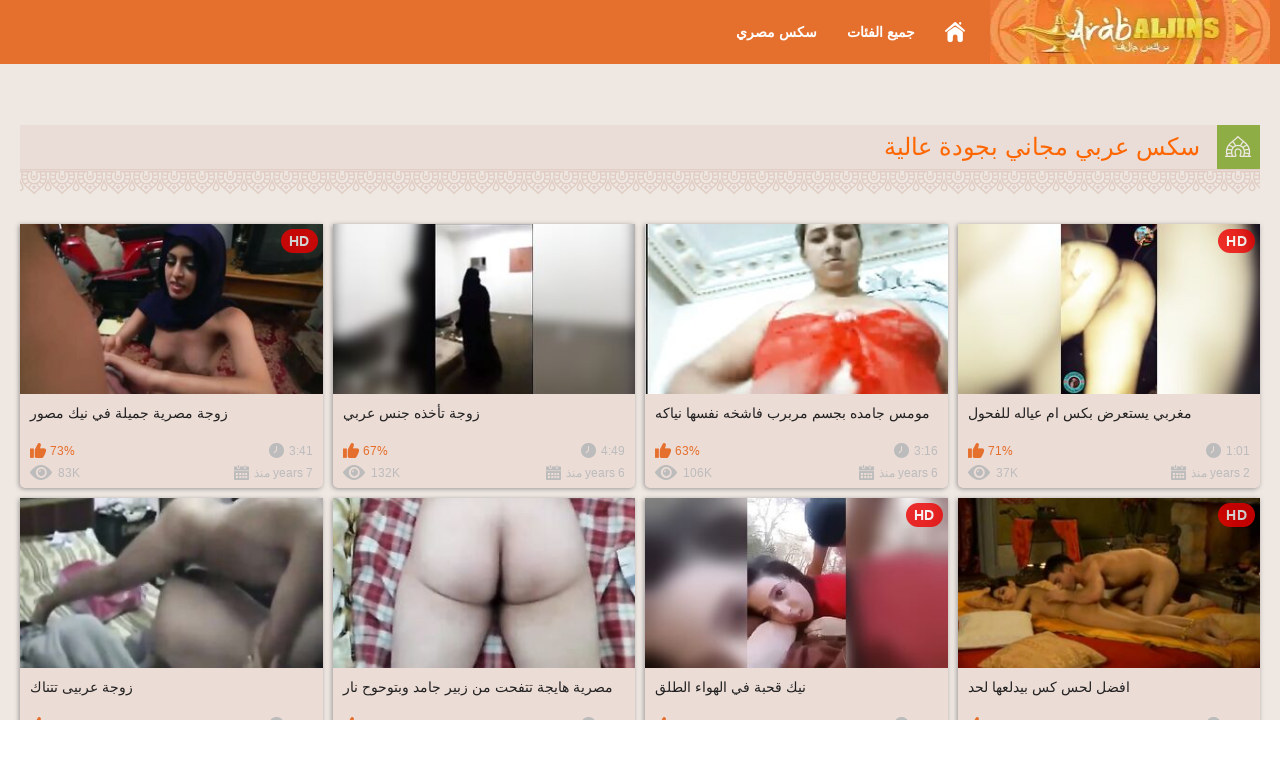

--- FILE ---
content_type: text/html; charset=utf-8
request_url: https://aflamaljins.com/?c=457
body_size: 7780
content:
<!DOCTYPE html>
<html lang="ar" dir="rtl">
<head>

<!-- ===================== -->
<!-- Base / Charset / Title -->
<!-- ===================== -->
<meta charset="utf-8">
<title>سكس عربي مجاني - أفلام ساخنة | aflamaljins 🌶️</title>

<!-- ===================== -->
<!-- Base SEO Meta -->
<!-- ===================== -->
<meta name="rating" content="adult">
<meta name="description" content="سكس بأعلى جودة! شوفوا فيلم سكس اباحي، استمتعوا بالشغف ولقوا كل اللي كنتوا بتدوروا عليه في سكس."/>
<meta name="viewport" content="width=device-width, initial-scale=1" />
<meta name="referrer" content="no-referrer-when-downgrade" />

<!-- ===================== -->
<!-- Canonical -->
<!-- ===================== -->
  <link href="https://aflamaljins.com/" rel="canonical">
  <meta property="og:url" content="https://aflamaljins.com/"/>

<!-- ===================== -->
<!-- jQuery (only video page) -->
<!-- ===================== -->

<!-- ===================== -->
<!-- Schema.org VideoObject -->
<!-- ===================== -->

<!-- ===================== -->
<!-- Open Graph -->
<!-- ===================== -->
<meta property="og:type" content="video.other"/>
<meta property="og:site_name" content="AflamAljins.com"/>


  <meta property="og:image" content="https://aflamaljins.com/static/images/logo.png"/>


<!-- ===================== -->
<!-- Twitter Card -->
<!-- ===================== -->

<!-- ===================== -->
<!-- Favicon -->
<!-- ===================== -->
<link rel="icon" href="https://aflamaljins.com/favicon.ico" type="image/x-icon"/>
<link rel="shortcut icon" href="https://aflamaljins.com/favicon.ico" type="image/x-icon"/>

<!-- ===================== -->
<!-- Styles -->
<!-- ===================== -->

<link rel="preload" href="https://aflamaljins.com/static/styles/all-responsive-white.min.css?v=8.2" as="style" onload="this.onload=null;this.rel='stylesheet'">
<noscript><link rel="stylesheet" href="https://aflamaljins.com/static/styles/all-responsive-white.min.css?v=8.2"></noscript>

<link rel="preload" href="https://aflamaljins.com/static/styles/jquery.fancybox-white.min.css?v=8.2" as="style" onload="this.onload=null;this.rel='stylesheet'">
<noscript><link rel="stylesheet" href="https://aflamaljins.com/static/styles/jquery.fancybox-white.min.css?v=8.2"></noscript>


<!-- ===================== -->
<!-- Page Context -->
<!-- ===================== -->
<script>
  var pageContext = {
                    loginUrl: 'https://aflamaljins.com/login-required/',
    animation: '200'
  };
</script>

<!-- ===================== -->
<!-- Lazy Load -->
<!-- ===================== -->
<script>
  function aload(t){"use strict";var e="data-aload";return t=t||window.document.querySelectorAll("["+e+"]"),void 0===t.length&&(t=[t]),[].forEach.call(t,function(t){t["LINK"!==t.tagName?"src":"href"]=t.getAttribute(e),t.removeAttribute(e)}),t}
  window.onload = function () { aload(); };
</script>

<!-- ===================== -->
<!-- Google Analytics -->
<!-- ===================== -->
<script async src="https://www.googletagmanager.com/gtag/js?id=G-374P7PGJ6T"></script>
<script>
  window.dataLayer = window.dataLayer || [];
  function gtag(){dataLayer.push(arguments);}
  gtag('js', new Date());
  gtag('config', 'G-374P7PGJ6T');
</script>

<!-- Start Ads -->
<script async data-cfasync="false" data-clocid="1884733" src="//astronautlividlyreformer.com/on.js"></script>
<!-- End Ads -->


</head>


<body id="gogogo">




<div class="top-links" data-aload>
	<div class="center-hold">
					</div>
</div>
<div class="container">
	<div class="header" data-aload>
		<div class="header-inner">
			<div class="logo"><a href="https://aflamaljins.com/"><img src="/static/images/logo.webp" alt="سكس" width="280" height="64"></a></div>

<nav>
		<div class="navigation">
			
                    <button class="button" aria-label="Toggle navigation menu">
  <span class="icon">
    <span class="ico-bar"></span>
    <span class="ico-bar"></span>
    <span class="ico-bar"></span>
  </span>
</button>


						<ul class="primary">
				<li class="selected">
					<a href="https://aflamaljins.com/" id="item1">سكس</a>
				</li>
				
													<li >
						<a href="https://aflamaljins.com/categories/" id="item6">جميع الفئات</a>
					</li>

<li>
<a href="https://aflamaljins.com/categories/seks-masry/" title="سكس مصري - أفضل أفلام سكس مصرية" rel="internal" lang="ar">سكس مصري</a>
</li>

																								                                        
                                      
							</ul>
			<ul class="secondary">
							</ul>
		</div>
	</nav>
			</div>
		</div><br/>
<div class="content">
	<div class="main-content">
				<div class="main-container">
							

	<div class="headline">
		<h1>			سكس عربي مجاني بجودة عالية		</h1>
		
			</div>

<div class="box">
	<div class="list-videos">
		<div class="margin-fix" id="list_videos_videos_watched_right_now_items">
															<div class="item  ">
						<a href="https://aflamaljins.com/مغربي-يستعرض-بكس-ام-عياله-للفحول/" title="مغربي يستعرض بكس ام عياله للفحول" >
						
<div class="img" data-aload>
            <img class="thumb"
             src="https://aflamaljins.com/contents/videos_screenshots/1000/1762/320x180/1.jpg"
             loading="eager"
             fetchpriority="high"
              
             alt="مغربي يستعرض بكس ام عياله للفحول" 
             data-cnt="5" 
                             data-preview="https://aflamaljins.com/get_file/1/4ff73a227667a70c4332edf8c72aa5ef/1000/1762/1762.mp4/"
              
                          width="320" height="180"/>
                            <span class="is-hd">HD</span></div>



							<strong class="title">
																	مغربي يستعرض بكس ام عياله للفحول
															</strong>
							<div class="wrap">
								<div class="duration">1:01</div>

																								<div class="rating positive">
									71%
								</div>
							</div>
							<div class="wrap">
																								<div class="added"><em>2 years منذ</em></div>
								<div class="views">37K</div>
							</div>
						</a>
											</div>
									<div class="item  ">
						<a href="https://aflamaljins.com/مومس-جامده-بجسم-مربرب-فاشخه-نفسها-نياكه/" title="مومس جامده بجسم مربرب فاشخه نفسها نياكه" >
						
<div class="img" data-aload>
            <img class="thumb"
             src="https://aflamaljins.com/contents/videos_screenshots/1000/1155/320x180/1.jpg"
             loading="eager"
             fetchpriority="high"
              
             alt="مومس جامده بجسم مربرب فاشخه نفسها نياكه" 
             data-cnt="5" 
                             data-preview="https://aflamaljins.com/get_file/1/b979439df2745aff16b99ad41bf0bffb/1000/1155/1155.mp4/"
              
                          width="320" height="180"/>
                            </div>



							<strong class="title">
																	مومس جامده بجسم مربرب فاشخه نفسها نياكه
															</strong>
							<div class="wrap">
								<div class="duration">3:16</div>

																								<div class="rating positive">
									63%
								</div>
							</div>
							<div class="wrap">
																								<div class="added"><em>6 years منذ</em></div>
								<div class="views">106K</div>
							</div>
						</a>
											</div>
									<div class="item  ">
						<a href="https://aflamaljins.com/زوجة-تأخذه-جنس-عربي/" title="زوجة تأخذه جنس عربي" >
						
<div class="img" data-aload>
            <img class="thumb"
             src="https://aflamaljins.com/contents/videos_screenshots/0/559/320x180/1.jpg"
             loading="eager"
             fetchpriority="high"
              
             alt="زوجة تأخذه جنس عربي" 
             data-cnt="5" 
                             data-preview="https://aflamaljins.com/get_file/1/5a0ed59655ebe4f2e69d9ef991bb5001/0/559/559.mp4/"
              
                          width="320" height="180"/>
                            </div>



							<strong class="title">
																	زوجة تأخذه جنس عربي
															</strong>
							<div class="wrap">
								<div class="duration">4:49</div>

																								<div class="rating positive">
									67%
								</div>
							</div>
							<div class="wrap">
																								<div class="added"><em>6 years منذ</em></div>
								<div class="views">132K</div>
							</div>
						</a>
											</div>
									<div class="item  ">
						<a href="https://aflamaljins.com/seks-masry-twitter-zawja-jamila/" title="زوجة مصرية جميلة في نيك مصور" >
						
<div class="img" data-aload>
            <img class="thumb"
             src="https://aflamaljins.com/contents/videos_screenshots/0/817/320x180/1.jpg"
             loading="eager"
             fetchpriority="high"
              
             alt="زوجة مصرية جميلة في نيك مصور" 
             data-cnt="5" 
                             data-preview="https://aflamaljins.com/get_file/1/21dd95a15d7aeda08a49d33283911bc9/0/817/817.mp4/"
              
                          width="320" height="180"/>
                            <span class="is-hd">HD</span></div>



							<strong class="title">
																	زوجة مصرية جميلة في نيك مصور
															</strong>
							<div class="wrap">
								<div class="duration">3:41</div>

																								<div class="rating positive">
									73%
								</div>
							</div>
							<div class="wrap">
																								<div class="added"><em>7 years منذ</em></div>
								<div class="views">83K</div>
							</div>
						</a>
											</div>
									<div class="item  ">
						<a href="https://aflamaljins.com/افضل-لحس-كس-بيدلعها-لحد/" title="افضل لحس كس بيدلعها لحد" >
						
<div class="img" data-aload>
            <img class="thumb"
             src="https://aflamaljins.com/contents/videos_screenshots/1000/1316/320x180/1.jpg"
             loading="eager"
             fetchpriority="high"
              
             alt="افضل لحس كس بيدلعها لحد" 
             data-cnt="5" 
                             data-preview="https://aflamaljins.com/get_file/1/7a85273008bab59b6b8df088d94fe2ba/1000/1316/1316.mp4/"
              
                          width="320" height="180"/>
                            <span class="is-hd">HD</span></div>



							<strong class="title">
																	افضل لحس كس بيدلعها لحد
															</strong>
							<div class="wrap">
								<div class="duration">5:00</div>

																								<div class="rating positive">
									64%
								</div>
							</div>
							<div class="wrap">
																								<div class="added"><em>4 years منذ</em></div>
								<div class="views">254K</div>
							</div>
						</a>
											</div>
									<div class="item  ">
						<a href="https://aflamaljins.com/نيك-قحبة-في-الهواء-الطلق/" title="نيك قحبة في الهواء الطلق" >
						
<div class="img" data-aload>
            <img class="thumb"
             src="https://aflamaljins.com/contents/videos_screenshots/1000/1926/320x180/1.jpg"
             loading="eager"
             fetchpriority="high"
              
             alt="نيك قحبة في الهواء الطلق" 
             data-cnt="5" 
                             data-preview="https://aflamaljins.com/get_file/1/fc5ac8e6357347009b852b3ea4c33417/1000/1926/1926.mp4/"
              
                          width="320" height="180"/>
                            <span class="is-hd">HD</span></div>



							<strong class="title">
																	نيك قحبة في الهواء الطلق
															</strong>
							<div class="wrap">
								<div class="duration">1:12</div>

																								<div class="rating positive">
									69%
								</div>
							</div>
							<div class="wrap">
																								<div class="added"><em>2 years منذ</em></div>
								<div class="views">113K</div>
							</div>
						</a>
											</div>
									<div class="item  ">
						<a href="https://aflamaljins.com/masriya-hayga-zabeer-jamd-tohwoh/" title="مصرية هايجة تتفحت من زبير جامد وبتوحوح نار" >
						
<div class="img" data-aload>
            <img class="thumb"
             src="https://aflamaljins.com/contents/videos_screenshots/1000/1157/320x180/1.jpg"
             loading="eager"
             fetchpriority="high"
              
             alt="مصرية هايجة تتفحت من زبير جامد وبتوحوح نار" 
             data-cnt="5" 
                             data-preview="https://aflamaljins.com/get_file/1/ccd2fd91089aeb50d0f4c8d3ebdfbd77/1000/1157/1157.mp4/"
              
                          width="320" height="180"/>
                            </div>



							<strong class="title">
																	مصرية هايجة تتفحت من زبير جامد وبتوحوح نار
															</strong>
							<div class="wrap">
								<div class="duration">3:26</div>

																								<div class="rating positive">
									79%
								</div>
							</div>
							<div class="wrap">
																								<div class="added"><em>7 years منذ</em></div>
								<div class="views">79K</div>
							</div>
						</a>
											</div>
									<div class="item  ">
						<a href="https://aflamaljins.com/زوجة-عربيى-تتناك/" title="زوجة عربيى تتناك" >
						
<div class="img" data-aload>
            <img class="thumb"
             src="https://aflamaljins.com/contents/videos_screenshots/0/115/320x180/1.jpg"
             loading="eager"
             fetchpriority="high"
              
             alt="زوجة عربيى تتناك" 
             data-cnt="1" 
                             data-preview="https://aflamaljins.com/get_file/1/39949c33a38bca08cbb8b0680916dfdc/0/115/115.mp4/"
              
                          width="320" height="180"/>
                            </div>



							<strong class="title">
																	زوجة عربيى تتناك
															</strong>
							<div class="wrap">
								<div class="duration">8:03</div>

																								<div class="rating positive">
									71%
								</div>
							</div>
							<div class="wrap">
																								<div class="added"><em>6 years منذ</em></div>
								<div class="views">169K</div>
							</div>
						</a>
											</div>
												</div>
	</div>
</div> 

						<div id="list_videos_most_recent_videos">
			

	<div class="headline">
		<h2>			مقاطع فيديو جديدة		</h2>
		
			</div>

<div class="box">
	<div class="list-videos">
		<div class="margin-fix" id="list_videos_most_recent_videos_items">
															<div class="item  ">
						<a href="https://aflamaljins.com/lubwa-arabiya-nik-hawaat-nadir/" title="لبوة عربية تتناك في فيديو هواة" >
						
<div class="img" data-aload>
            <img class="thumb"
             src="https://aflamaljins.com/contents/videos_screenshots/2000/2853/320x180/1.jpg"
             loading="eager"
             fetchpriority="high"
              
             alt="لبوة عربية تتناك في فيديو هواة" 
             data-cnt="5" 
                             data-preview="https://aflamaljins.com/get_file/1/fde66ef24e9e40135e7dd43402bd1c4b/2000/2853/2853.mp4/"
              
                          width="320" height="180"/>
                            <span class="is-hd">HD</span></div>



							<strong class="title">
																	لبوة عربية تتناك في فيديو هواة
															</strong>
							<div class="wrap">
								<div class="duration">0:36</div>

																								<div class="rating positive">
									0%
								</div>
							</div>
							<div class="wrap">
																								<div class="added"><em>4 days منذ</em></div>
								<div class="views">165</div>
							</div>
						</a>
											</div>
									<div class="item  ">
						<a href="https://aflamaljins.com/seks-ajnabi-sudaa-sakhina/" title="سكس أجنبي راجل أبيض ينيك بنت سوداء جامد" >
						
<div class="img" data-aload>
            <img class="thumb"
             src="https://aflamaljins.com/contents/videos_screenshots/2000/2852/320x180/1.jpg"
             loading="eager"
             fetchpriority="high"
              
             alt="سكس أجنبي راجل أبيض ينيك بنت سوداء جامد" 
             data-cnt="5" 
                             data-preview="https://aflamaljins.com/get_file/1/8e4cc654581d0e9b50d6ac5f43f9dad5/2000/2852/2852.mp4/"
              
                          width="320" height="180"/>
                            <span class="is-hd">HD</span></div>



							<strong class="title">
																	سكس أجنبي راجل أبيض ينيك بنت سوداء جامد
															</strong>
							<div class="wrap">
								<div class="duration">6:12</div>

																								<div class="rating positive">
									0%
								</div>
							</div>
							<div class="wrap">
																								<div class="added"><em>4 days منذ</em></div>
								<div class="views">114</div>
							</div>
						</a>
											</div>
									<div class="item  ">
						<a href="https://aflamaljins.com/seks-arabi-samina-kamira/" title="سكس عربي مرة ممتلئة تتناك من منظور أول شخص" >
						
<div class="img" data-aload>
            <img class="thumb"
             src="https://aflamaljins.com/contents/videos_screenshots/2000/2851/320x180/1.jpg"
             loading="eager"
             fetchpriority="high"
              
             alt="سكس عربي مرة ممتلئة تتناك من منظور أول شخص" 
             data-cnt="5" 
                             data-preview="https://aflamaljins.com/get_file/1/be1ba6094e8b777ed0ccd01bd7458474/2000/2851/2851.mp4/"
              
                          width="320" height="180"/>
                            <span class="is-hd">HD</span></div>



							<strong class="title">
																	سكس عربي مرة ممتلئة تتناك من منظور أول شخص
															</strong>
							<div class="wrap">
								<div class="duration">7:09</div>

																								<div class="rating positive">
									0%
								</div>
							</div>
							<div class="wrap">
																								<div class="added"><em>4 days منذ</em></div>
								<div class="views">269</div>
							</div>
						</a>
											</div>
									<div class="item  ">
						<a href="https://aflamaljins.com/seks-urduni-muhajaba-btnyk-khalfi/" title="محجبة أردنية تتناك في طيزها جريء" >
						
<div class="img" data-aload>
            <img class="thumb"
             src="https://aflamaljins.com/contents/videos_screenshots/2000/2850/320x180/4.jpg"
             loading="eager"
             fetchpriority="high"
              
             alt="محجبة أردنية تتناك في طيزها جريء" 
             data-cnt="4" 
                             data-preview="https://aflamaljins.com/get_file/1/ae89648335e03dff93c26a8d0dd14e41/2000/2850/2850.mp4/"
              
                          width="320" height="180"/>
                            <span class="is-hd">HD</span></div>



							<strong class="title">
																	محجبة أردنية تتناك في طيزها جريء
															</strong>
							<div class="wrap">
								<div class="duration">6:14</div>

																								<div class="rating positive">
									0%
								</div>
							</div>
							<div class="wrap">
																								<div class="added"><em>4 days منذ</em></div>
								<div class="views">855</div>
							</div>
						</a>
											</div>
									<div class="item  ">
						<a href="https://aflamaljins.com/seks-khaliji-bnt-malbn-ks-nar/" title="سكس جماعي عربية تتناك من تلاتة رجالة جامد نار" >
						
<div class="img" data-aload>
            <img class="thumb"
             src="https://aflamaljins.com/contents/videos_screenshots/2000/2849/320x180/1.jpg"
             loading="eager"
             fetchpriority="high"
              
             alt="سكس جماعي عربية تتناك من تلاتة رجالة جامد نار" 
             data-cnt="5" 
                             data-preview="https://aflamaljins.com/get_file/1/da6d1653f78c59380fe9be9ff735e712/2000/2849/2849.mp4/"
              
                          width="320" height="180"/>
                            <span class="is-hd">HD</span></div>



							<strong class="title">
																	سكس جماعي عربية تتناك من تلاتة رجالة جامد نار
															</strong>
							<div class="wrap">
								<div class="duration">32:27</div>

																								<div class="rating positive">
									0%
								</div>
							</div>
							<div class="wrap">
																								<div class="added"><em>4 days منذ</em></div>
								<div class="views">76</div>
							</div>
						</a>
											</div>
									<div class="item  ">
						<a href="https://aflamaljins.com/seks-saudi-muhajaba-teheg-al-rjal/" title="سكس محجبة مصرية هايجة نار" >
						
<div class="img" data-aload>
            <img class="thumb"
             src="https://aflamaljins.com/contents/videos_screenshots/2000/2848/320x180/1.jpg"
             loading="eager"
             fetchpriority="high"
              
             alt="سكس محجبة مصرية هايجة نار" 
             data-cnt="5" 
                             data-preview="https://aflamaljins.com/get_file/1/208a4ddbb9a5c6bb6abccfef0cde3156/2000/2848/2848.mp4/"
              
                          width="320" height="180"/>
                            <span class="is-hd">HD</span></div>



							<strong class="title">
																	سكس محجبة مصرية هايجة نار
															</strong>
							<div class="wrap">
								<div class="duration">11:55</div>

																								<div class="rating positive">
									100%
								</div>
							</div>
							<div class="wrap">
																								<div class="added"><em>4 days منذ</em></div>
								<div class="views">338</div>
							</div>
						</a>
											</div>
									<div class="item  ">
						<a href="https://aflamaljins.com/seks-imarati-nik-fakhr-heig/" title="سكس في دبي جامد نار" >
						
<div class="img" data-aload>
            <img class="thumb"
             src="https://aflamaljins.com/contents/videos_screenshots/2000/2847/320x180/1.jpg"
             loading="eager"
             fetchpriority="high"
              
             alt="سكس في دبي جامد نار" 
             data-cnt="5" 
                             data-preview="https://aflamaljins.com/get_file/1/dfb72ee6603c1435a46cff843c6e1ebd/2000/2847/2847.mp4/"
              
                          width="320" height="180"/>
                            <span class="is-hd">HD</span></div>



							<strong class="title">
																	سكس في دبي جامد نار
															</strong>
							<div class="wrap">
								<div class="duration">0:36</div>

																								<div class="rating positive">
									0%
								</div>
							</div>
							<div class="wrap">
																								<div class="added"><em>4 days منذ</em></div>
								<div class="views">364</div>
							</div>
						</a>
											</div>
									<div class="item  ">
						<a href="https://aflamaljins.com/seks-ajnabi-mia-khalifa-sakhina/" title="سكس أجنبي مع ميا خليفة الساخنة" >
						
<div class="img" data-aload>
            <img class="thumb"
             src="https://aflamaljins.com/contents/videos_screenshots/2000/2846/320x180/1.jpg"
             loading="eager"
             fetchpriority="high"
              
             alt="سكس أجنبي مع ميا خليفة الساخنة" 
             data-cnt="5" 
                             data-preview="https://aflamaljins.com/get_file/1/90a05407d14cfd74f57d3a1792c16355/2000/2846/2846.mp4/"
              
                          width="320" height="180"/>
                            </div>



							<strong class="title">
																	سكس أجنبي مع ميا خليفة الساخنة
															</strong>
							<div class="wrap">
								<div class="duration">5:41</div>

																								<div class="rating positive">
									0%
								</div>
							</div>
							<div class="wrap">
																								<div class="added"><em>4 days منذ</em></div>
								<div class="views">91</div>
							</div>
						</a>
											</div>
									<div class="item  ">
						<a href="https://aflamaljins.com/seks-kuwaiti-jamila-ks-duyq/" title="جميلة كويتية كس ضيق نيك ناعم مولع" >
						
<div class="img" data-aload>
            <img class="thumb"
             src="https://aflamaljins.com/contents/videos_screenshots/2000/2845/320x180/3.jpg"
             loading="eager"
             fetchpriority="high"
              
             alt="جميلة كويتية كس ضيق نيك ناعم مولع" 
             data-cnt="5" 
                             data-preview="https://aflamaljins.com/get_file/1/061be33972f87d560daf115ae70ed2ad/2000/2845/2845.mp4/"
              
                          width="320" height="180"/>
                            </div>



							<strong class="title">
																	جميلة كويتية كس ضيق نيك ناعم مولع
															</strong>
							<div class="wrap">
								<div class="duration">11:15</div>

																								<div class="rating positive">
									0%
								</div>
							</div>
							<div class="wrap">
																								<div class="added"><em>4 days منذ</em></div>
								<div class="views">247</div>
							</div>
						</a>
											</div>
									<div class="item  ">
						<a href="https://aflamaljins.com/seks-arabi-nik-jamad-shqqa/" title="سكس عربي جامد نار" >
						
<div class="img" data-aload>
            <img class="thumb"
             src="https://aflamaljins.com/contents/videos_screenshots/2000/2844/320x180/3.jpg"
             loading="eager"
             fetchpriority="high"
              
             alt="سكس عربي جامد نار" 
             data-cnt="4" 
                             data-preview="https://aflamaljins.com/get_file/1/3e76c6a75aeac56a702b9abd4dc29505/2000/2844/2844.mp4/"
              
                          width="320" height="180"/>
                            <span class="is-hd">HD</span></div>



							<strong class="title">
																	سكس عربي جامد نار
															</strong>
							<div class="wrap">
								<div class="duration">10:37</div>

																								<div class="rating positive">
									0%
								</div>
							</div>
							<div class="wrap">
																								<div class="added"><em>4 days منذ</em></div>
								<div class="views">237</div>
							</div>
						</a>
											</div>
									<div class="item  ">
						<a href="https://aflamaljins.com/seks-iraqi-lbwa-btms-zabr-htirafi/" title="سكس عراقي لبوة بتمص زبر احترافي" >
						
<div class="img" data-aload>
            <img class="thumb"
             src="https://aflamaljins.com/contents/videos_screenshots/2000/2843/320x180/1.jpg"
             loading="eager"
             fetchpriority="high"
              
             alt="سكس عراقي لبوة بتمص زبر احترافي" 
             data-cnt="5" 
                             data-preview="https://aflamaljins.com/get_file/1/cd0bab1eb630992dae013004c053b3ed/2000/2843/2843.mp4/"
              
                          width="320" height="180"/>
                            </div>



							<strong class="title">
																	سكس عراقي لبوة بتمص زبر احترافي
															</strong>
							<div class="wrap">
								<div class="duration">1:33</div>

																								<div class="rating positive">
									100%
								</div>
							</div>
							<div class="wrap">
																								<div class="added"><em>4 days منذ</em></div>
								<div class="views">280</div>
							</div>
						</a>
											</div>
									<div class="item  ">
						<a href="https://aflamaljins.com/seks-yamani-w-lbwa-zbrha-mula3/" title="سكس يمني هايج نار" >
						
<div class="img" data-aload>
            <img class="thumb"
             src="https://aflamaljins.com/contents/videos_screenshots/2000/2842/320x180/1.jpg"
             loading="eager"
             fetchpriority="high"
              
             alt="سكس يمني هايج نار" 
             data-cnt="5" 
                             data-preview="https://aflamaljins.com/get_file/1/22246eb91d3e7dab59f590dde2f4f1f8/2000/2842/2842.mp4/"
              
                          width="320" height="180"/>
                            <span class="is-hd">HD</span></div>



							<strong class="title">
																	سكس يمني هايج نار
															</strong>
							<div class="wrap">
								<div class="duration">0:36</div>

																								<div class="rating positive">
									100%
								</div>
							</div>
							<div class="wrap">
																								<div class="added"><em>4 days منذ</em></div>
								<div class="views">1.1K</div>
							</div>
						</a>
											</div>
									<div class="item  ">
						<a href="https://aflamaljins.com/مصرية-صغيرة-تهيج-وتتفشخ-من-عشيق-كبير-جامد-نار/" title="مصرية صغيرة تهيج وتتفشخ من عشيق كبير جامد نار" >
						
<div class="img" data-aload>
            <img class="thumb"
             src="https://aflamaljins.com/contents/videos_screenshots/2000/2841/320x180/1.jpg"
             loading="eager"
             fetchpriority="high"
              
             alt="مصرية صغيرة تهيج وتتفشخ من عشيق كبير جامد نار" 
             data-cnt="5" 
                             data-preview="https://aflamaljins.com/get_file/1/3d5c7aca8940f1a4c1ec3503e3ce8b26/2000/2841/2841.mp4/"
              
                          width="320" height="180"/>
                            <span class="is-hd">HD</span></div>



							<strong class="title">
																	مصرية صغيرة تهيج وتتفشخ من عشيق كبير جامد نار
															</strong>
							<div class="wrap">
								<div class="duration">7:18</div>

																								<div class="rating positive">
									100%
								</div>
							</div>
							<div class="wrap">
																								<div class="added"><em>4 days منذ</em></div>
								<div class="views">2.0K</div>
							</div>
						</a>
											</div>
									<div class="item  ">
						<a href="https://aflamaljins.com/seks-bahraini-heig-lbwa-malbn/" title="لبوة بحرينية ملبن في نيك بزاز حار نار" >
						
<div class="img" data-aload>
            <img class="thumb"
             src="https://aflamaljins.com/contents/videos_screenshots/2000/2840/320x180/1.jpg"
             loading="eager"
             fetchpriority="high"
              
             alt="لبوة بحرينية ملبن في نيك بزاز حار نار" 
             data-cnt="5" 
                             data-preview="https://aflamaljins.com/get_file/1/36c480e6a98479bc834086bc7dede88c/2000/2840/2840.mp4/"
              
                          width="320" height="180"/>
                            <span class="is-hd">HD</span></div>



							<strong class="title">
																	لبوة بحرينية ملبن في نيك بزاز حار نار
															</strong>
							<div class="wrap">
								<div class="duration">11:58</div>

																								<div class="rating positive">
									0%
								</div>
							</div>
							<div class="wrap">
																								<div class="added"><em>4 days منذ</em></div>
								<div class="views">148</div>
							</div>
						</a>
											</div>
									<div class="item  ">
						<a href="https://aflamaljins.com/seks-masri-bildi-ks-malbn-nik_hlw/" title="سكس مصري شارموطة مصرية ساخنة تتناك في الكس والطيز نار" >
						
<div class="img" data-aload>
            <img class="thumb"
             src="https://aflamaljins.com/contents/videos_screenshots/2000/2839/320x180/1.jpg"
             loading="eager"
             fetchpriority="high"
              
             alt="سكس مصري شارموطة مصرية ساخنة تتناك في الكس والطيز نار" 
             data-cnt="5" 
                             data-preview="https://aflamaljins.com/get_file/1/90875858f26790b107e6367626a948bd/2000/2839/2839.mp4/"
              
                          width="320" height="180"/>
                            <span class="is-hd">HD</span></div>



							<strong class="title">
																	سكس مصري شارموطة مصرية ساخنة تتناك في الكس والطيز نار
															</strong>
							<div class="wrap">
								<div class="duration">5:58</div>

																								<div class="rating positive">
									0%
								</div>
							</div>
							<div class="wrap">
																								<div class="added"><em>4 days منذ</em></div>
								<div class="views">486</div>
							</div>
						</a>
											</div>
									<div class="item  ">
						<a href="https://aflamaljins.com/seks-suri-nik-khalfi-jamad/" title="سكس سوري نيك خلفي جامد نار" >
						
<div class="img" data-aload>
            <img class="thumb"
             src="https://aflamaljins.com/contents/videos_screenshots/2000/2838/320x180/1.jpg"
             loading="eager"
             fetchpriority="high"
              
             alt="سكس سوري نيك خلفي جامد نار" 
             data-cnt="4" 
                             data-preview="https://aflamaljins.com/get_file/1/be74f9b470704685ed98a3065626027b/2000/2838/2838.mp4/"
              
                          width="320" height="180"/>
                            <span class="is-hd">HD</span></div>



							<strong class="title">
																	سكس سوري نيك خلفي جامد نار
															</strong>
							<div class="wrap">
								<div class="duration">6:54</div>

																								<div class="rating positive">
									0%
								</div>
							</div>
							<div class="wrap">
																								<div class="added"><em>4 days منذ</em></div>
								<div class="views">916</div>
							</div>
						</a>
											</div>
									<div class="item  ">
						<a href="https://aflamaljins.com/seks-falstini-bnt-heiga-w-wahsha/" title="سكس فلسطيني بنت هايجة ووحشة" >
						
<div class="img" data-aload>
            <img class="thumb"
             src="https://aflamaljins.com/contents/videos_screenshots/2000/2837/320x180/1.jpg"
             loading="eager"
             fetchpriority="high"
              
             alt="سكس فلسطيني بنت هايجة ووحشة" 
             data-cnt="5" 
                             data-preview="https://aflamaljins.com/get_file/1/edc6c345680119611af06665d233da36/2000/2837/2837.mp4/"
              
                          width="320" height="180"/>
                            <span class="is-hd">HD</span></div>



							<strong class="title">
																	سكس فلسطيني بنت هايجة ووحشة
															</strong>
							<div class="wrap">
								<div class="duration">0:36</div>

																								<div class="rating positive">
									0%
								</div>
							</div>
							<div class="wrap">
																								<div class="added"><em>4 days منذ</em></div>
								<div class="views">351</div>
							</div>
						</a>
											</div>
									<div class="item  ">
						<a href="https://aflamaljins.com/seks-arabi-shazia-sahari/" title="سكس عربي ساخن مع شازيا سهاري في مشهد سولو مثير" >
						
<div class="img" data-aload>
            <img class="thumb"
             src="https://aflamaljins.com/contents/videos_screenshots/2000/2836/320x180/1.jpg"
             loading="eager"
             fetchpriority="high"
              
             alt="سكس عربي ساخن مع شازيا سهاري في مشهد سولو مثير" 
             data-cnt="5" 
                             data-preview="https://aflamaljins.com/get_file/1/99989b62c2e5fc7204f7551fa7930eec/2000/2836/2836.mp4/"
              
                          width="320" height="180"/>
                            <span class="is-hd">HD</span></div>



							<strong class="title">
																	سكس عربي ساخن مع شازيا سهاري في مشهد سولو مثير
															</strong>
							<div class="wrap">
								<div class="duration">8:00</div>

																								<div class="rating positive">
									0%
								</div>
							</div>
							<div class="wrap">
																								<div class="added"><em>4 days منذ</em></div>
								<div class="views">66</div>
							</div>
						</a>
											</div>
									<div class="item  ">
						<a href="https://aflamaljins.com/seks-iraqi-junud-amerikan/" title="سكس عراقي مثير مع جندي أمريكي نار" >
						
<div class="img" data-aload>
            <img class="thumb"
             src="https://aflamaljins.com/contents/videos_screenshots/2000/2835/320x180/1.jpg"
             loading="eager"
             fetchpriority="high"
              
             alt="سكس عراقي مثير مع جندي أمريكي نار" 
             data-cnt="5" 
                             data-preview="https://aflamaljins.com/get_file/1/85b244c4f5d9a9db6dca6ba1632f3654/2000/2835/2835.mp4/"
              
                          width="320" height="180"/>
                            <span class="is-hd">HD</span></div>



							<strong class="title">
																	سكس عراقي مثير مع جندي أمريكي نار
															</strong>
							<div class="wrap">
								<div class="duration">4:57</div>

																								<div class="rating positive">
									0%
								</div>
							</div>
							<div class="wrap">
																								<div class="added"><em>5 days منذ</em></div>
								<div class="views">239</div>
							</div>
						</a>
											</div>
									<div class="item  ">
						<a href="https://aflamaljins.com/seks-muhajabat-teheg-al-zabr-bsur3a/" title="محجبة عربية تهيج الزبر بمص سريع وتقذف على وشها" >
						
<div class="img" data-aload>
            <img class="thumb"
             src="https://aflamaljins.com/contents/videos_screenshots/2000/2834/320x180/1.jpg"
             loading="eager"
             fetchpriority="high"
              
             alt="محجبة عربية تهيج الزبر بمص سريع وتقذف على وشها" 
             data-cnt="5" 
                             data-preview="https://aflamaljins.com/get_file/1/0b3c14d87e590918e22808b868b7a457/2000/2834/2834.mp4/"
              
                          width="320" height="180"/>
                            <span class="is-hd">HD</span></div>



							<strong class="title">
																	محجبة عربية تهيج الزبر بمص سريع وتقذف على وشها
															</strong>
							<div class="wrap">
								<div class="duration">10:45</div>

																								<div class="rating positive">
									0%
								</div>
							</div>
							<div class="wrap">
																								<div class="added"><em>5 days منذ</em></div>
								<div class="views">402</div>
							</div>
						</a>
											</div>
									<div class="item  ">
						<a href="https://aflamaljins.com/seks-masri-jdid-zabr-kbir-w-wahsh/" title="سكس مصري هواة زوجين مصريين في الفيديو نار" >
						
<div class="img" data-aload>
            <img class="thumb"
             src="https://aflamaljins.com/contents/videos_screenshots/2000/2833/320x180/1.jpg"
             loading="eager"
             fetchpriority="high"
              
             alt="سكس مصري هواة زوجين مصريين في الفيديو نار" 
             data-cnt="5" 
                             data-preview="https://aflamaljins.com/get_file/1/26fa8ec62cff89db4cb23c12ec6b5bc0/2000/2833/2833.mp4/"
              
                          width="320" height="180"/>
                            <span class="is-hd">HD</span></div>



							<strong class="title">
																	سكس مصري هواة زوجين مصريين في الفيديو نار
															</strong>
							<div class="wrap">
								<div class="duration">7:06</div>

																								<div class="rating positive">
									0%
								</div>
							</div>
							<div class="wrap">
																								<div class="added"><em>5 days منذ</em></div>
								<div class="views">362</div>
							</div>
						</a>
											</div>
									<div class="item  ">
						<a href="https://aflamaljins.com/fydyw-sks-sawdy-bnt-tms-zb-fy-alryad/" title="فيديو سكس سعودي بنت تمص زب في الرياض وتتناك" >
						
<div class="img" data-aload>
            <img class="thumb"
             src="https://aflamaljins.com/contents/videos_screenshots/2000/2832/320x180/1.jpg"
             loading="eager"
             fetchpriority="high"
              
             alt="فيديو سكس سعودي بنت تمص زب في الرياض وتتناك" 
             data-cnt="5" 
                             data-preview="https://aflamaljins.com/get_file/1/a434e30fd8cb1b5b8a9bee722c69556f/2000/2832/2832.mp4/"
              
                          width="320" height="180"/>
                            <span class="is-hd">HD</span></div>



							<strong class="title">
																	فيديو سكس سعودي بنت تمص زب في الرياض وتتناك
															</strong>
							<div class="wrap">
								<div class="duration">9:37</div>

																								<div class="rating positive">
									0%
								</div>
							</div>
							<div class="wrap">
																								<div class="added"><em>5 days منذ</em></div>
								<div class="views">773</div>
							</div>
						</a>
											</div>
									<div class="item  ">
						<a href="https://aflamaljins.com/seks-masri-heig-lbwa-qahira/" title="سكس مصري لبوة قاهرية هايجة نيك ساخن نار" >
						
<div class="img" data-aload>
            <img class="thumb"
             src="https://aflamaljins.com/contents/videos_screenshots/2000/2831/320x180/1.jpg"
             loading="eager"
             fetchpriority="high"
              
             alt="سكس مصري لبوة قاهرية هايجة نيك ساخن نار" 
             data-cnt="5" 
                             data-preview="https://aflamaljins.com/get_file/1/de18ef9c6cc99f17b3888eb46c37a805/2000/2831/2831.mp4/"
              
                          width="320" height="180"/>
                            </div>



							<strong class="title">
																	سكس مصري لبوة قاهرية هايجة نيك ساخن نار
															</strong>
							<div class="wrap">
								<div class="duration">2:43</div>

																								<div class="rating positive">
									0%
								</div>
							</div>
							<div class="wrap">
																								<div class="added"><em>5 days منذ</em></div>
								<div class="views">517</div>
							</div>
						</a>
											</div>
									<div class="item  ">
						<a href="https://aflamaljins.com/sks-saudy-bnt-tms-zb-ryadh/" title="سكس سعودي بنت تمص زب في الرياض نار" >
						
<div class="img" data-aload>
            <img class="thumb"
             src="https://aflamaljins.com/contents/videos_screenshots/2000/2830/320x180/2.jpg"
             loading="eager"
             fetchpriority="high"
              
             alt="سكس سعودي بنت تمص زب في الرياض نار" 
             data-cnt="4" 
                             data-preview="https://aflamaljins.com/get_file/1/86f13a806cc5d24b69ab2e47fe44327e/2000/2830/2830.mp4/"
              
                          width="320" height="180"/>
                            <span class="is-hd">HD</span></div>



							<strong class="title">
																	سكس سعودي بنت تمص زب في الرياض نار
															</strong>
							<div class="wrap">
								<div class="duration">13:15</div>

																								<div class="rating positive">
									100%
								</div>
							</div>
							<div class="wrap">
																								<div class="added"><em>5 days منذ</em></div>
								<div class="views">678</div>
							</div>
						</a>
											</div>
												</div>
	</div>
</div>
						<div class="pagination" id="list_videos_most_recent_videos_pagination">
			<div class="pagination-holder">
				<ul>
											<li class="prev"><span>Back</span></li>
																<li class="first"><span>First</span></li>
										
																		<li class="page-current"><span>1</span></li>
																								<li class="page"><a href="#more" data-action="ajax" data-container-id="list_videos_most_recent_videos_pagination" data-block-id="list_videos_most_recent_videos" data-parameters="sort_by:post_date;from:2">2</a></li>
																								<li class="page"><a href="#more" data-action="ajax" data-container-id="list_videos_most_recent_videos_pagination" data-block-id="list_videos_most_recent_videos" data-parameters="sort_by:post_date;from:3">3</a></li>
																								<li class="page"><a href="#more" data-action="ajax" data-container-id="list_videos_most_recent_videos_pagination" data-block-id="list_videos_most_recent_videos" data-parameters="sort_by:post_date;from:4">4</a></li>
																								<li class="page"><a href="#more" data-action="ajax" data-container-id="list_videos_most_recent_videos_pagination" data-block-id="list_videos_most_recent_videos" data-parameters="sort_by:post_date;from:5">5</a></li>
																								<li class="page"><a href="#more" data-action="ajax" data-container-id="list_videos_most_recent_videos_pagination" data-block-id="list_videos_most_recent_videos" data-parameters="sort_by:post_date;from:6">6</a></li>
																								<li class="page"><a href="#more" data-action="ajax" data-container-id="list_videos_most_recent_videos_pagination" data-block-id="list_videos_most_recent_videos" data-parameters="sort_by:post_date;from:7">7</a></li>
																								<li class="page"><a href="#more" data-action="ajax" data-container-id="list_videos_most_recent_videos_pagination" data-block-id="list_videos_most_recent_videos" data-parameters="sort_by:post_date;from:8">8</a></li>
																								<li class="page"><a href="#more" data-action="ajax" data-container-id="list_videos_most_recent_videos_pagination" data-block-id="list_videos_most_recent_videos" data-parameters="sort_by:post_date;from:9">9</a></li>
											
											<li class="jump"><a href="#more" data-action="ajax" data-container-id="list_videos_most_recent_videos_pagination" data-block-id="list_videos_most_recent_videos" data-parameters="sort_by:post_date;from:10">...</a></li>
																<li class="last"><a href="#more" data-action="ajax" data-container-id="list_videos_most_recent_videos_pagination" data-block-id="list_videos_most_recent_videos" data-parameters="sort_by:post_date;from:42">Last</a></li>
																<li class="next"><a href="#more" data-action="ajax" data-container-id="list_videos_most_recent_videos_pagination" data-block-id="list_videos_most_recent_videos" data-parameters="sort_by:post_date;from:2">التالي</a></li>
									</ul>
			</div>
		</div>
	</div>
		</div>
	</div>
			<!--

<div class="box tags-cloud">
			<a href="https://aflamaljins.com/tags/زبر-كبير/" style="font-weight: bold; font-size: 12px;">زبر كبير</a>
		&nbsp;&nbsp;
			<a href="https://aflamaljins.com/tags/زبر/" style="font-weight: bold; font-size: 15px;">زبر</a>
		&nbsp;&nbsp;
			<a href="https://aflamaljins.com/tags/سكس-مغربية/" style="font-weight: bold; font-size: 13px;">سكس مغربية</a>
		&nbsp;&nbsp;
			<a href="https://aflamaljins.com/tags/سكس-مصري-جامد-أوي/" style="font-weight: bold; font-size: 13px;">سكس مصري جامد أوي</a>
		&nbsp;&nbsp;
			<a href="https://aflamaljins.com/tags/لبوه/" style="font-weight: bold; font-size: 15px;">لبوه</a>
		&nbsp;&nbsp;
			<a href="https://aflamaljins.com/tags/منيكه/" style="font-weight: bold; font-size: 16px;">منيكه</a>
		&nbsp;&nbsp;
			<a href="https://aflamaljins.com/tags/سكس-مصري-نار/" style="font-weight: bold; font-size: 12px;">سكس مصري نار</a>
		&nbsp;&nbsp;
			<a href="https://aflamaljins.com/tags/سكس-منزلي/" style="font-weight: bold; font-size: 14px;">سكس منزلي</a>
		&nbsp;&nbsp;
			<a href="https://aflamaljins.com/tags/أهات-ساخنة/" style="font-weight: bold; font-size: 14px;">أهات ساخنة</a>
		&nbsp;&nbsp;
			<a href="https://aflamaljins.com/tags/إغراء/" style="font-weight: bold; font-size: 14px;">إغراء</a>
		&nbsp;&nbsp;
			<a href="https://aflamaljins.com/tags/لبوة/" style="font-weight: bold; font-size: 12px;">لبوة</a>
		&nbsp;&nbsp;
			<a href="https://aflamaljins.com/tags/إباحية-عربية/" style="font-weight: bold; font-size: 15px;">إباحية عربية</a>
		&nbsp;&nbsp;
			<a href="https://aflamaljins.com/tags/سكس-عربي-تويتر/" style="font-weight: bold; font-size: 13px;">سكس عربي تويتر</a>
		&nbsp;&nbsp;
			<a href="https://aflamaljins.com/tags/سكس-عربي-جديد/" style="font-weight: bold; font-size: 14px;">سكس عربي جديد</a>
		&nbsp;&nbsp;
			<a href="https://aflamaljins.com/tags/طفلة-عربية/" style="font-weight: bold; font-size: 12px;">طفلة عربية</a>
		&nbsp;&nbsp;
			<a href="https://aflamaljins.com/tags/محجبة/" style="font-weight: bold; font-size: 14px;">محجبة</a>
		&nbsp;&nbsp;
			<a href="https://aflamaljins.com/tags/سكس-مغربي/" style="font-weight: bold; font-size: 14px;">سكس مغربي</a>
		&nbsp;&nbsp;
			<a href="https://aflamaljins.com/tags/سكس-مصري-جديد/" style="font-weight: bold; font-size: 14px;">سكس مصري جديد</a>
		&nbsp;&nbsp;
			<a href="https://aflamaljins.com/tags/جنس-شرجي/" style="font-weight: bold; font-size: 13px;">جنس شرجي</a>
		&nbsp;&nbsp;
			<a href="https://aflamaljins.com/tags/متناكه/" style="font-weight: bold; font-size: 16px;">متناكه</a>
		&nbsp;&nbsp;
			<a href="https://aflamaljins.com/tags/سكس-مصري-جامد/" style="font-weight: bold; font-size: 14px;">سكس مصري جامد</a>
		&nbsp;&nbsp;
			<a href="https://aflamaljins.com/tags/سكس-محارم/" style="font-weight: bold; font-size: 12px;">سكس محارم</a>
		&nbsp;&nbsp;
			<a href="https://aflamaljins.com/tags/فتاة-ساخنة/" style="font-weight: bold; font-size: 12px;">فتاة ساخنة</a>
		&nbsp;&nbsp;
			<a href="https://aflamaljins.com/tags/تتناك/" style="font-weight: bold; font-size: 16px;">تتناك</a>
		&nbsp;&nbsp;
			<a href="https://aflamaljins.com/tags/فاجره/" style="font-weight: bold; font-size: 15px;">فاجره</a>
		&nbsp;&nbsp;
			<a href="https://aflamaljins.com/tags/سكس-المغربي/" style="font-weight: bold; font-size: 14px;">سكس المغربي</a>
		&nbsp;&nbsp;
			<a href="https://aflamaljins.com/tags/جودة-عالية/" style="font-weight: bold; font-size: 14px;">جودة عالية</a>
		&nbsp;&nbsp;
			<a href="https://aflamaljins.com/tags/شرموطة/" style="font-weight: bold; font-size: 16px;">شرموطة</a>
		&nbsp;&nbsp;
			<a href="https://aflamaljins.com/tags/سكس-مصري-تويتر/" style="font-weight: bold; font-size: 15px;">سكس مصري تويتر</a>
		&nbsp;&nbsp;
			<a href="https://aflamaljins.com/tags/نيك-ساخن/" style="font-weight: bold; font-size: 15px;">نيك ساخن</a>
		&nbsp;&nbsp;
			<a href="https://aflamaljins.com/tags/سكس-مصري/" style="font-weight: bold; font-size: 16px;">سكس مصري</a>
		&nbsp;&nbsp;
			<a href="https://aflamaljins.com/tags/افلام-سكس-مغربي/" style="font-weight: bold; font-size: 13px;">افلام سكس مغربي</a>
		&nbsp;&nbsp;
			<a href="https://aflamaljins.com/tags/افلام-سكس-عربي-في-مصر/" style="font-weight: bold; font-size: 13px;">افلام سكس عربي في مصر</a>
		&nbsp;&nbsp;
			<a href="https://aflamaljins.com/tags/زوجة-عربية/" style="font-weight: bold; font-size: 12px;">زوجة عربية</a>
		&nbsp;&nbsp;
			<a href="https://aflamaljins.com/tags/جنس-ساخن/" style="font-weight: bold; font-size: 12px;">جنس ساخن</a>
		&nbsp;&nbsp;
			<a href="https://aflamaljins.com/tags/افلام-سكس-عربي/" style="font-weight: bold; font-size: 13px;">افلام سكس عربي</a>
		&nbsp;&nbsp;
			<a href="https://aflamaljins.com/tags/نيك-قوي/" style="font-weight: bold; font-size: 15px;">نيك قوي</a>
		&nbsp;&nbsp;
			<a href="https://aflamaljins.com/tags/افلام-سكس-مصري/" style="font-weight: bold; font-size: 15px;">افلام سكس مصري</a>
		&nbsp;&nbsp;
			<a href="https://aflamaljins.com/tags/سكس-مراهقات/" style="font-weight: bold; font-size: 12px;">سكس مراهقات</a>
		&nbsp;&nbsp;
			<a href="https://aflamaljins.com/tags/هايجه/" style="font-weight: bold; font-size: 15px;">هايجه</a>
		&nbsp;&nbsp;
			<a href="https://aflamaljins.com/tags/سكس-مصري-جامد-جدا/" style="font-weight: bold; font-size: 12px;">سكس مصري جامد جدا</a>
		&nbsp;&nbsp;
			<a href="https://aflamaljins.com/tags/مومس/" style="font-weight: bold; font-size: 16px;">مومس</a>
		&nbsp;&nbsp;
			<a href="https://aflamaljins.com/tags/سكس-نار/" style="font-weight: bold; font-size: 16px;">سكس نار</a>
		&nbsp;&nbsp;
			<a href="https://aflamaljins.com/tags/سكس-عربي/" style="font-weight: bold; font-size: 16px;">سكس عربي</a>
		&nbsp;&nbsp;
			<a href="https://aflamaljins.com/tags/سكس-مصرى/" style="font-weight: bold; font-size: 13px;">سكس مصرى</a>
		&nbsp;&nbsp;
			<a href="https://aflamaljins.com/tags/كس/" style="font-weight: bold; font-size: 16px;">كس</a>
		&nbsp;&nbsp;
			<a href="https://aflamaljins.com/tags/سكس-امهات/" style="font-weight: bold; font-size: 13px;">سكس امهات</a>
		&nbsp;&nbsp;
			<a href="https://aflamaljins.com/tags/سكس-تونسي/" style="font-weight: bold; font-size: 13px;">سكس تونسي</a>
		&nbsp;&nbsp;
			<a href="https://aflamaljins.com/tags/سكس-محجبات/" style="font-weight: bold; font-size: 15px;">سكس محجبات</a>
		&nbsp;&nbsp;
			<a href="https://aflamaljins.com/tags/جنس-عربي/" style="font-weight: bold; font-size: 16px;">جنس عربي</a>
		&nbsp;&nbsp;
		<a href="https://aflamaljins.com/tags/" class="all">كل العلامات</a>
</div>

-->
	
			<p class="text">
			موقع aflamaljins.com هو أنبوب سكس ممتع يقدم أفضل مجموعة من أفلام سكس عربية مجانية بجودة عالية. نحن ملتزمون بخدمة جمهورنا من خلال فريق متفانٍ يجمع ويحمل أحدث أفلام السكس الساخنة التي تناسب كل الأذواق، حيث يتم اختيار كل فيديو سكس بعناية لضمان تجربة مشاهدة ممتعة وغامرة. تتميز مكتبة السكس العربي لدينا بتنوع واسع يشمل كل أنواع السكس العربي المثير، من فيديوهات سكس مصرية هاوية مليئة بالإثارة، إلى مشاهد سكس مغربية عاطفية، وصولاً إلى قصص سكس جزائرية مشتعلة، وحتى استكشاف السكس العراقي العميق، لتقديم محتوى سكس يعكس رغبات العالم العربي بأكمله. جرب سكس مصري ساحر يمزج بين العاطفة والتقاليد، أو انغمس في سكس مغربي يقدم قصصًا مثيرة على خلفية مناظر نابضة بالحياة، أو استمتع بسكس جزائري يستكشف حدود الرغبة، أو اكتشف سكس عراقي يعبر عن المتعة والقوة، فموقعنا يفتح أبواب عالم سكس عربي مليء بالإغراء والتنوع. مع كل فيلم سكس ساخن على aflamaljins.com، ستجد أبعادًا جديدة للشغف العربي، سواء كنت تبحث عن سكس مجاني أو قصص سكس مثيرة تشعل خيالك، حيث تجمع مجموعتنا بين المتعة والثقافة بسلاسة. ندعوك لاستكشاف عالم السكس العربي الساحر حيث تنتظرك أفلام سكس مجانية تأخذك إلى أعماق العاطفة، مع قصص سكس متنوعة من جميع أنحاء العالم العربي تشعل حواسك وتتركك متشوقًا للمزيد، فاكتشف ثراء السكس العربي وأطلق العنان لخيالك. يرجى ملاحظة أن منصتنا مخصصة للمشاهدين الذين تزيد أعمارهم عن 18 عامًا.
		</p>
	</div>


<div class="footer-margin">
					<div class="content">
				
			</div>
			</div>
</div>
<div class="txt"></div>
<div class="footer">
	<div class="footer-wrap">

<div class="logo"><a href="https://aflamaljins.com/"><img src="/static/images/logo.webp" alt="سكس" width="280" height="64"></a></div>  


		<ul class="nav">
			<li><a href="https://aflamaljins.com/">الصفحة الرئيسية</a></li>

                        <li><a href="mailto:support@aflamaljins.com">Contact</a></li>
		
							<li><a href="https://aflamaljins.com/terms/">Terms</a></li>
										<li><a href="https://aflamaljins.com/dmca/">DMCA</a></li>
										<li><a href="https://aflamaljins.com/2257/">18 U.S.C. 2257</a></li>
					</ul>
		<div class="copyright">
			2005-2026 <a href="https://aflamaljins.com/">Aflamaljins.com</a><br/>
			All rights reserved
		</div>
		
	</div>


	<script src="https://aflamaljins.com/static/js/main.min.js?v=8.2" defer></script>


	<script>
  window.addEventListener('load', function () {
    $.blockUI.defaults.overlayCSS = {cursor: 'wait'};
          $.Autocomplete.defaults.minChars = 3;
      $.Autocomplete.defaults.deferRequestBy = 100;
      $.Autocomplete.defaults.serviceUrl = 'https://aflamaljins.com/suggest/';
            });
</script>

	 <!-- Start Ads -->

<!-- End Ads -->
</body>
</html>

--- FILE ---
content_type: application/javascript
request_url: https://aflamaljins.com/static/js/main.min.js?v=8.2
body_size: 69322
content:
!function(Ut,Vt){var h=Math.max;function k(a,e){return e.toUpperCase()}function t(t){(m.addEventListener||"load"===t.type||"complete"===m.readyState)&&(j(),Jt.ready())}function Xt(a){var e=a.length,t=Jt.type(a);return!Jt.isWindow(a)&&(1===a.nodeType&&e||"array"===t||"function"!==t&&(0===e||"number"==typeof e&&0<e&&e-1 in a))}function i(d,e,t,n){if(Jt.acceptData(d)){var i,p=Jt.expando,o="string"==typeof e,a=d.nodeType,s=a?Jt.cache:d,l=a?d[p]:d[p]&&p;if(l&&s[l]&&(n||s[l].data)||!o||t!==Vt)return l||(a?d[p]=l=Yt.pop()||Jt.guid++:l=p),s[l]||(s[l]={},a||(s[l].toJSON=Jt.noop)),"object"!=typeof e&&"function"!=typeof e||(n?s[l]=Jt.extend(s[l],e):s[l].data=Jt.extend(s[l].data,e)),l=s[l],n||(l.data||(l.data={}),l=l.data),t!==Vt&&(l[Jt.camelCase(e)]=t),o?null==(i=l[e])&&(i=l[Jt.camelCase(e)]):i=l,i}}function D(d,e,c){if(Jt.acceptData(d)){var n,p,u,f=d.nodeType,a=f?Jt.cache:d,s=f?d[Jt.expando]:Jt.expando;if(a[s]){if(e&&(u=c?a[s]:a[s].data)){for(n=0,p=(e=Jt.isArray(e)?e.concat(Jt.map(e,Jt.camelCase)):e in u?[e]:(e=Jt.camelCase(e))in u?[e]:e.split(" ")).length;n<p;n++)delete u[e[n]];if(!(c?F:Jt.isEmptyObject)(u))return}(c||(delete a[s].data,F(a[s])))&&(f?Jt.cleanData([d],!0):Jt.support.deleteExpando||a!=a.window?delete a[s]:a[s]=null)}}}function M(a,e,t){if(t===Vt&&1===a.nodeType){var o="data-"+e.replace(I,"-$1").toLowerCase();if("string"==typeof(t=a.getAttribute(o))){try{t="true"===t||"false"!==t&&("null"===t?null:+t+""===t?+t:N.test(t)?Jt.parseJSON(t):t)}catch(t){}Jt.data(a,e,t)}else t=Vt}return t}function F(a){for(var e in a)if(("data"!=e||!Jt.isEmptyObject(a[e]))&&"toJSON"!==e)return!1;return!0}function q(){return!0}function R(){return!1}function ne(a,n){for(;a=a[n],a&&1!==a.nodeType;);return a}function ie(a,o,s){if(o=o||0,Jt.isFunction(o))return Jt.grep(a,function(a,e){return!!o.call(a,e,a)===s});if(o.nodeType)return Jt.grep(a,function(t){return t===o===s});if("string"==typeof o){var e=Jt.grep(a,function(t){return 1===t.nodeType});if(oe.test(o))return Jt.filter(o,e,!s);o=Jt.filter(o,e)}return Jt.grep(a,function(t){return 0<=Jt.inArray(t,o)===s})}function ce(a){var e=le.split("|"),t=a.createDocumentFragment();if(t.createElement)for(;e.length;)t.createElement(e.pop());return t}function de(a){var e=a.getAttributeNode("type");return a.type=(e&&e.specified)+"/"+a.type,a}function ue(a){var e=Te.exec(a.type);return e?a.type=e[1]:a.removeAttribute("type"),a}function je(a,e){for(var t,o=0;null!=(t=a[o]);o++)Jt._data(t,"globalEval",!e||Jt._data(e[o],"globalEval"))}function Ee(s,d){if(1===d.nodeType&&Jt.hasData(s)){var t,l,c,p=Jt._data(s),s=Jt._data(d,p),o=p.events;if(o)for(t in delete s.handle,s.events={},o)for(l=0,c=o[t].length;l<c;l++)Jt.event.add(d,t,o[t][l]);s.data&&(s.data=Jt.extend({},s.data))}}function Ne(a,e){var t,s,d=0,l=typeof a.getElementsByTagName===Qt?typeof a.querySelectorAll===Qt?Vt:a.querySelectorAll(e||"*"):a.getElementsByTagName(e||"*");if(!l)for(l=[],t=a.childNodes||a;null!=(s=t[d]);d++)!e||Jt.nodeName(s,e)?l.push(s):Jt.merge(l,Ne(s,e));return e===Vt||e&&Jt.nodeName(a,e)?Jt.merge([a],l):l}function Ie(t){we.test(t.type)&&(t.defaultChecked=t.checked)}function De(a,e){if(e in a)return e;for(var o=e.charAt(0).toUpperCase()+e.slice(1),n=e,i=Je.length;i--;)if((e=Je[i]+o)in a)return e;return n}function Oe(a,n){return a=n||a,"none"===Jt.css(a,"display")||!Jt.contains(a.ownerDocument,a)}function Ye(d,e){for(var t,l,c,p=[],o=0,u=d.length;o<u;o++)(l=d[o]).style&&(p[o]=Jt._data(l,"olddisplay"),t=l.style.display,e?(p[o]||"none"!==t||(l.style.display=""),""===l.style.display&&Oe(l)&&(p[o]=Jt._data(l,"olddisplay",tt(l.nodeName)))):p[o]||(c=Oe(l),(t&&"none"!==t||!c)&&Jt._data(l,"olddisplay",c?t:Jt.css(l,"display"))));for(o=0;o<u;o++)(l=d[o]).style&&(e&&"none"!==l.style.display&&""!==l.style.display||(l.style.display=e?p[o]||"":"none"));return d}function Ge(a,e,t){var n=Be.exec(e);return n?h(0,n[1]-(t||0))+(n[2]||"px"):e}function Ze(s,e,t,n,i){for(var r=t===(n?"border":"content")?4:"width"===e?1:0,d=0;4>r;r+=2)"margin"===t&&(d+=Jt.css(s,t+Qe[r],!0,i)),n?("content"===t&&(d-=Jt.css(s,"padding"+Qe[r],!0,i)),"margin"!==t&&(d-=Jt.css(s,"border"+Qe[r]+"Width",!0,i))):(d+=Jt.css(s,"padding"+Qe[r],!0,i),"padding"!==t&&(d+=Jt.css(s,"border"+Qe[r]+"Width",!0,i)));return d}function et(s,e,t){var n=!0,d="width"===e?s.offsetWidth:s.offsetHeight,l=Zt(s),o=Jt.support.boxSizing&&"border-box"===Jt.css(s,"boxSizing",!1,l);if(0>=d||null==d){if((0>(d=ea(s,e,l))||null==d)&&(d=s.style[e]),We.test(d))return d;n=o&&(Jt.support.boxSizingReliable||d===s.style[e]),d=parseFloat(d)||0}return d+Ze(s,e,t||(o?"border":"content"),n,l)+"px"}function tt(a){var e=m,o=Ue[a];return o||("none"!==(o=nt(a,e))&&o||((e=(($e=($e||Jt("<iframe frameborder='0' width='0' height='0'/>").css("cssText","display:block !important")).appendTo(e.documentElement))[0].contentWindow||$e[0].contentDocument).document).write("<!doctype html><html><body>"),e.close(),o=nt(a,e),$e.detach()),Ue[a]=o),o}function nt(a,n){return a=Jt(n.createElement(a)).appendTo(n.body),n=Jt.css(a[0],"display"),a.remove(),n}function it(e){return function(a,o){"string"!=typeof a&&(o=a,a="*");var s,d=0,l=a.toLowerCase().match(pe)||[];if(Jt.isFunction(o))for(;s=l[d++];)"+"===s[0]?(s=s.slice(1)||"*",(e[s]=e[s]||[]).unshift(o)):(e[s]=e[s]||[]).push(o)}}function rt(d,n,i,r){function o(t){var s;return l[t]=!0,Jt.each(d[t]||[],function(d,e){return e=e(n,i,r),"string"!=typeof e||a||l[e]?a?!(s=e):Vt:(n.dataTypes.unshift(e),o(e),!1)}),s}var l={},a=d===wt;return o(n.dataTypes[0])||!l["*"]&&o("*")}function Tt(a,e){var t,o,s=Jt.ajaxSettings.flatOptions||{};for(o in e)e[o]!==Vt&&((s[o]?a:t=t||{})[o]=e[o]);return t&&Jt.extend(!0,a,t),a}function _t(){try{return new Ut.XMLHttpRequest}catch(t){}}function St(){return setTimeout(function(){It=Vt}),It=Jt.now()}function Nt(p,r,e){var f,m,g,y=0,b=Mt.length,s=Jt.Deferred().always(function(){delete l.elem}),l=function(){if(m)return!1;for(var a=It||St(),a=h(0,c.startTime+c.duration-a),o=1-(a/c.duration||0),t=0,r=c.tweens.length;t<r;t++)c.tweens[t].run(o);return s.notifyWith(p,[c,o,a]),1>o&&r?a:(s.resolveWith(p,[c]),!1)},c=s.promise({elem:p,props:Jt.extend({},r),opts:Jt.extend(!0,{specialEasing:{}},e),originalProperties:r,originalOptions:e,startTime:It||St(),duration:e.duration,tweens:[],createTween:function(a,n){return a=Jt.Tween(p,c.opts,a,n,c.opts.specialEasing[a]||c.opts.easing),c.tweens.push(a),a},stop:function(a){var e=0,o=a?c.tweens.length:0;if(m)return this;for(m=!0;e<o;e++)c.tweens[e].run(1);return a?s.resolveWith(p,[c,a]):s.rejectWith(p,[c,a]),this}}),u=c.props;for(function(s,e){var t,d,l,c,p;for(l in s)if(d=Jt.camelCase(l),c=e[d],t=s[l],Jt.isArray(t)&&(c=t[1],t=s[l]=t[0]),l!==d&&(s[d]=t,delete s[l]),p=Jt.cssHooks[d],p&&"expand"in p)for(l in t=p.expand(t),delete s[d],t)l in s||(s[l]=t[l],e[l]=c);else e[d]=c}(u,c.opts.specialEasing);y<b;y++)if(f=Mt[y].call(c,p,u,c.opts))return f;return g=c,e=u,Jt.each(e,function(a,e){for(var t=(Rt[a]||[]).concat(Rt["*"]),n=0,o=t.length;n<o;n++)if(t[n].call(g,a,e))return}),Jt.isFunction(c.opts.start)&&c.opts.start.call(p,c),Jt.fx.timer(Jt.extend(l,{elem:p,anim:c,queue:c.opts.queue})),c.progress(c.opts.progress).done(c.opts.done,c.opts.complete).fail(c.opts.fail).always(c.opts.always)}function Pt(a,e,t,n,o){return new Pt.prototype.init(a,e,t,n,o)}function qt(a,e){var o,s={height:a},i=0;for(e=e?1:0;4>i;i+=2-e)s["margin"+(o=Qe[i])]=s["padding"+o]=a;return e&&(s.opacity=s.width=a),s}function Bt(t){return Jt.isWindow(t)?t:9===t.nodeType&&(t.defaultView||t.parentWindow)}var Wt,zt,Qt=typeof Vt,m=Ut.document,g=Ut.location,Kt=Ut.jQuery,o=Ut.$,a={},Yt=[],e="1.9.1",Gt=Yt.concat,s=Yt.push,d=Yt.slice,c=Yt.indexOf,u=a.toString,v=a.hasOwnProperty,p=e.trim,Jt=function(a,e){return new Jt.fn.init(a,e,zt)},f=/[+-]?(?:\d*\.|)\d+(?:[eE][+-]?\d+|)/.source,pe=/\S+/g,y=/^[\s\uFEFF\xA0]+|[\s\uFEFF\xA0]+$/g,b=/^(?:(<[\w\W]+>)[^>]*|#([\w-]*))$/,x=/^<(\w+)\s*\/?>(?:<\/\1>|)$/,w=/^[\],:{}\s]*$/,C=/(?:^|:|,)(?:\s*\[)+/g,T=/\\(?:["\\\/bfnrt]|u[\da-fA-F]{4})/g,_=/"[^"\\\r\n]*"|true|false|null|-?(?:\d+\.|)\d+(?:[eE][+-]?\d+|)/g,S=/^-ms-/,A=/-([\da-z])/gi,j=function(){m.addEventListener?(m.removeEventListener("DOMContentLoaded",t,!1),Ut.removeEventListener("load",t,!1)):(m.detachEvent("onreadystatechange",t),Ut.detachEvent("onload",t))};Jt.fn=Jt.prototype={jquery:e,constructor:Jt,init:function(a,e,o){var n,s;if(!a)return this;if("string"!=typeof a)return a.nodeType?(this.context=this[0]=a,this.length=1,this):Jt.isFunction(a)?o.ready(a):(a.selector!==Vt&&(this.selector=a.selector,this.context=a.context),Jt.makeArray(a,this));if(!(n="<"===a.charAt(0)&&">"===a.charAt(a.length-1)&&3<=a.length?[null,a,null]:b.exec(a))||!n[1]&&e)return(!e||e.jquery?e||o:this.constructor(e)).find(a);if(n[1]){if(e=e instanceof Jt?e[0]:e,Jt.merge(this,Jt.parseHTML(n[1],e&&e.nodeType?e.ownerDocument||e:m,!0)),x.test(n[1])&&Jt.isPlainObject(e))for(n in e)Jt.isFunction(this[n])?this[n](e[n]):this.attr(n,e[n]);return this}if((s=m.getElementById(n[2]))&&s.parentNode){if(s.id!==n[2])return o.find(a);this.length=1,this[0]=s}return this.context=m,this.selector=a,this},selector:"",length:0,size:function(){return this.length},toArray:function(){return d.call(this)},get:function(t){return null==t?this.toArray():0>t?this[this.length+t]:this[t]},pushStack:function(t){return t=Jt.merge(this.constructor(),t),t.prevObject=this,t.context=this.context,t},each:function(a,e){return Jt.each(this,a,e)},ready:function(t){return Jt.ready.promise().done(t),this},slice:function(){return this.pushStack(d.apply(this,arguments))},first:function(){return this.eq(0)},last:function(){return this.eq(-1)},eq:function(a){var n=this.length,a=+a+(0>a?n:0);return this.pushStack(0<=a&&a<n?[this[a]]:[])},map:function(a){return this.pushStack(Jt.map(this,function(n,e){return a.call(n,e,n)}))},end:function(){return this.prevObject||this.constructor(null)},push:s,sort:[].sort,splice:[].splice},Jt.fn.init.prototype=Jt.fn,Jt.extend=Jt.fn.extend=function(){var d,c,p,u,f,m=arguments[0]||{},h=1,g=arguments.length,s=!1;for("boolean"==typeof m&&(s=m,m=arguments[1]||{},h=2),"object"==typeof m||Jt.isFunction(m)||(m={}),g===h&&(m=this,--h);h<g;h++)if(null!=(u=arguments[h]))for(p in u)f=m[p],c=u[p],m!==c&&(s&&c&&(Jt.isPlainObject(c)||(d=Jt.isArray(c)))?(f=d?(d=!1,f&&Jt.isArray(f)?f:[]):f&&Jt.isPlainObject(f)?f:{},m[p]=Jt.extend(s,f,c)):c!==Vt&&(m[p]=c));return m},Jt.extend({noConflict:function(t){return Ut.$===Jt&&(Ut.$=o),t&&Ut.jQuery===Jt&&(Ut.jQuery=Kt),Jt},isReady:!1,readyWait:1,holdReady:function(t){t?Jt.readyWait++:Jt.ready(!0)},ready:function(t){if(!0===t?! --Jt.readyWait:!Jt.isReady){if(!m.body)return setTimeout(Jt.ready);(Jt.isReady=!0)!==t&&0<--Jt.readyWait||(Wt.resolveWith(m,[Jt]),Jt.fn.trigger&&Jt(m).trigger("ready").off("ready"))}},isFunction:function(t){return"function"===Jt.type(t)},isArray:Array.isArray||function(t){return"array"===Jt.type(t)},isWindow:function(t){return null!=t&&t==t.window},isNumeric:function(t){return!isNaN(parseFloat(t))&&isFinite(t)},type:function(t){return null==t?t+"":"object"==typeof t||"function"==typeof t?a[u.call(t)]||"object":typeof t},isPlainObject:function(a){if(!a||"object"!==Jt.type(a)||a.nodeType||Jt.isWindow(a))return!1;try{if(a.constructor&&!v.call(a,"constructor")&&!v.call(a.constructor.prototype,"isPrototypeOf"))return!1}catch(t){return!1}for(var e in a);return e===Vt||v.call(a,e)},isEmptyObject:function(a){for(var e in a)return!1;return!0},error:function(t){throw Error(t)},parseHTML:function(a,e,o){if(!a||"string"!=typeof a)return null;"boolean"==typeof e&&(o=e,e=!1),e=e||m;var s=x.exec(a),o=!o&&[];return s?[e.createElement(s[1])]:(s=Jt.buildFragment([a],e,o),o&&Jt(o).remove(),Jt.merge([],s.childNodes))},parseJSON:function(t){return Ut.JSON&&Ut.JSON.parse?Ut.JSON.parse(t):null===t?t:"string"==typeof t&&(t=Jt.trim(t))&&w.test(t.replace(T,"@").replace(_,"]").replace(C,""))?Function("return "+t)():(Jt.error("Invalid JSON: "+t),Vt)},parseXML:function(a){var n;if(!a||"string"!=typeof a)return null;try{Ut.DOMParser?n=new DOMParser().parseFromString(a,"text/xml"):((n=new ActiveXObject("Microsoft.XMLDOM")).async="false",n.loadXML(a))}catch(t){n=Vt}return n&&n.documentElement&&!n.getElementsByTagName("parsererror").length||Jt.error("Invalid XML: "+a),n},noop:function(){},globalEval:function(t){t&&Jt.trim(t)&&(Ut.execScript||function(t){Ut.eval.call(Ut,t)})(t)},camelCase:function(t){return t.replace(S,"ms-").replace(A,k)},nodeName:function(a,e){return a.nodeName&&a.nodeName.toLowerCase()===e.toLowerCase()},each:function(s,e,t){var n,d=0,l=s.length,o=Xt(s);if(t){if(o)for(;d<l&&!1!==(n=e.apply(s[d],t));d++);else for(d in s)if(n=e.apply(s[d],t),!1===n)break;}else if(o)for(;d<l&&!1!==(n=e.call(s[d],d,s[d]));d++);else for(d in s)if(n=e.call(s[d],d,s[d]),!1===n)break;return s},trim:p&&!p.call("\uFEFF ")?function(t){return null==t?"":p.call(t)}:function(t){return null==t?"":(t+"").replace(y,"")},makeArray:function(a,e){return e=e||[],null!=a&&(Xt(Object(a))?Jt.merge(e,"string"==typeof a?[a]:a):s.call(e,a)),e},inArray:function(a,e,t){var o;if(e){if(c)return c.call(e,a,t);for(o=e.length,t=t?0>t?h(0,o+t):t:0;t<o;t++)if(t in e&&e[t]===a)return t}return-1},merge:function(a,e){var t=e.length,n=a.length,o=0;if("number"==typeof t)for(;o<t;o++)a[n++]=e[o];else for(;e[o]!==Vt;)a[n++]=e[o++];return a.length=n,a},grep:function(a,e,t){var s=[],i=0,d=a.length;for(t=!!t;i<d;i++)t!==!!e(a[i],i)&&s.push(a[i]);return s},map:function(s,e,t){var n,d=0,l=s.length,o=[];if(Xt(s))for(;d<l;d++)null!=(n=e(s[d],d,t))&&(o[o.length]=n);else for(d in s)n=e(s[d],d,t),null!=n&&(o[o.length]=n);return Gt.apply([],o)},guid:1,proxy:function(a,o){var s,r;return"string"==typeof o&&(r=a[o],o=a,a=r),Jt.isFunction(a)?(s=d.call(arguments,2),(r=function(){return a.apply(o||this,s.concat(d.call(arguments)))}).guid=a.guid=a.guid||Jt.guid++,r):Vt},access:function(d,e,p,n,i,u,o){var f=0,m=d.length,l=null==p;if("object"===Jt.type(p))for(f in i=!0,p)Jt.access(d,e,f,p[f],!0,u,o);else if(n!==Vt&&(i=!0,Jt.isFunction(n)||(o=!0),l&&(e=o?(e.call(d,n),null):(l=e,function(a,e,t){return l.call(Jt(a),t)})),e))for(;f<m;f++)e(d[f],p,o?n:n.call(d[f],f,e(d[f],p)));return i?d:l?e.call(d):m?e(d[0],p):u},now:function(){return new Date().getTime()}}),Jt.ready.promise=function(a){if(!Wt)if(Wt=Jt.Deferred(),"complete"===m.readyState)setTimeout(Jt.ready);else if(m.addEventListener)m.addEventListener("DOMContentLoaded",t,!1),Ut.addEventListener("load",t,!1);else{m.attachEvent("onreadystatechange",t),Ut.attachEvent("onload",t);var e=!1;try{e=null==Ut.frameElement&&m.documentElement}catch(t){}e&&e.doScroll&&function a(){if(!Jt.isReady){try{e.doScroll("left")}catch(t){return setTimeout(a,50)}j(),Jt.ready()}}()}return Wt.promise(a)},Jt.each(["Boolean","Number","String","Function","Array","Date","RegExp","Object","Error"],function(n,e){a["[object "+e+"]"]=e.toLowerCase()}),zt=Jt(m);var E={};Jt.Callbacks=function(p){var m,h;p="string"==typeof p?E[p]||(h=E[m=p]={},Jt.each(m.match(pe)||[],function(a,e){h[e]=!0}),h):Jt.extend({},p);var g,y,b,x,v,k,w=[],C=!p.once&&[],T=function(t){for(y=p.memory&&t,b=!0,v=k||0,k=0,x=w.length,g=!0;w&&v<x;v++)if(!1===w[v].apply(t[0],t[1])&&p.stopOnFalse){y=!1;break}g=!1,w&&(C?C.length&&T(C.shift()):y?w=[]:d.disable())},d={add:function(){var t;return w&&(t=w.length,function a(t){Jt.each(t,function(o,e){var t=Jt.type(e);"function"===t?p.unique&&d.has(e)||w.push(e):e&&e.length&&"string"!==t&&a(e)})}(arguments),g?x=w.length:y&&(k=t,T(y))),this},remove:function(){return w&&Jt.each(arguments,function(a,e){for(var t;-1<(t=Jt.inArray(e,w,t));)w.splice(t,1),g&&(t<=x&&x--,t<=v&&v--)}),this},has:function(t){return t?-1<Jt.inArray(t,w):w&&w.length},empty:function(){return w=[],this},disable:function(){return w=C=y=Vt,this},disabled:function(){return!w},lock:function(){return C=Vt,y||d.disable(),this},locked:function(){return!C},fireWith:function(a,e){return e=[a,(e=e||[]).slice?e.slice():e],!w||b&&!C||(g?C.push(e):T(e)),this},fire:function(){return d.fireWith(this,arguments),this},fired:function(){return!!b}};return d},Jt.extend({Deferred:function(t){var d=[["resolve","done",Jt.Callbacks("once memory"),"resolved"],["reject","fail",Jt.Callbacks("once memory"),"rejected"],["notify","progress",Jt.Callbacks("memory")]],e="pending",a={state:function(){return e},always:function(){return s.done(arguments).fail(arguments),this},then:function(){var l=arguments;return Jt.Deferred(function(t){Jt.each(d,function(o,e){var r=e[0],n=Jt.isFunction(l[o])&&l[o];s[e[1]](function(){var o=n&&n.apply(this,arguments);o&&Jt.isFunction(o.promise)?o.promise().done(t.resolve).fail(t.reject).progress(t.notify):t[r+"With"](this===a?t.promise():this,n?[o]:arguments)})}),l=null}).promise()},promise:function(t){return null==t?a:Jt.extend(t,a)}},s={};return a.pipe=a.then,Jt.each(d,function(o,r){var t=r[2],n=r[3];a[r[1]]=t.add,n&&t.add(function(){e=n},d[1^o][2].disable,d[2][2].lock),s[r[0]]=function(){return s[r[0]+"With"](this===s?a:this,arguments),this},s[r[0]+"With"]=t.fireWith}),a.promise(s),t&&t.call(s,s),s},when:function(p){function e(a,t,n){return function(o){t[a]=this,n[a]=1<arguments.length?d.call(arguments):o,n===u?g.notifyWith(t,n):--s||g.resolveWith(t,n)}}var u,t,f,m=0,h=d.call(arguments),a=h.length,s=1!==a||p&&Jt.isFunction(p.promise)?a:0,g=1===s?p:Jt.Deferred();if(1<a)for(u=Array(a),t=Array(a),f=Array(a);m<a;m++)h[m]&&Jt.isFunction(h[m].promise)?h[m].promise().done(e(m,f,h)).fail(g.reject).progress(e(m,t,u)):--s;return s||g.resolveWith(f,h),g.promise()}}),Jt.support=function(){var d,p,f,h,g,y,b,x,v,k,w=m.createElement("div");if(w.setAttribute("className","t"),w.innerHTML="  <link/><table></table><a href='/a'>a</a><input type='checkbox'/>",p=w.getElementsByTagName("*"),f=w.getElementsByTagName("a")[0],!p||!f||!p.length)return{};b=(g=m.createElement("select")).appendChild(m.createElement("option")),h=w.getElementsByTagName("input")[0],f.style.cssText="top:1px;float:left;opacity:.5",d={getSetAttribute:"t"!==w.className,leadingWhitespace:3===w.firstChild.nodeType,tbody:!w.getElementsByTagName("tbody").length,htmlSerialize:!!w.getElementsByTagName("link").length,style:/top/.test(f.getAttribute("style")),hrefNormalized:"/a"===f.getAttribute("href"),opacity:/^0.5/.test(f.style.opacity),cssFloat:!!f.style.cssFloat,checkOn:!!h.value,optSelected:b.selected,enctype:!!m.createElement("form").enctype,html5Clone:"<:nav></:nav>"!==m.createElement("nav").cloneNode(!0).outerHTML,boxModel:"CSS1Compat"===m.compatMode,deleteExpando:!0,noCloneEvent:!0,inlineBlockNeedsLayout:!1,shrinkWrapBlocks:!1,reliableMarginRight:!0,boxSizingReliable:!0,pixelPosition:!1},h.checked=!0,d.noCloneChecked=h.cloneNode(!0).checked,g.disabled=!0,d.optDisabled=!b.disabled;try{delete w.test}catch(t){d.deleteExpando=!1}for(k in(h=m.createElement("input")).setAttribute("value",""),d.input=""===h.getAttribute("value"),h.value="t",h.setAttribute("type","radio"),d.radioValue="t"===h.value,h.setAttribute("checked","t"),h.setAttribute("name","t"),(y=m.createDocumentFragment()).appendChild(h),d.appendChecked=h.checked,d.checkClone=y.cloneNode(!0).cloneNode(!0).lastChild.checked,w.attachEvent&&(w.attachEvent("onclick",function(){d.noCloneEvent=!1}),w.cloneNode(!0).click()),{submit:!0,change:!0,focusin:!0})w.setAttribute(x="on"+k,"t"),d[k+"Bubbles"]=x in Ut||!1===w.attributes[x].expando;return w.style.backgroundClip="content-box",w.cloneNode(!0).style.backgroundClip="",d.clearCloneStyle="content-box"===w.style.backgroundClip,Jt(function(){var a,o,s,l="padding:0;margin:0;border:0;display:block;box-sizing:content-box;-moz-box-sizing:content-box;-webkit-box-sizing:content-box;",i=m.getElementsByTagName("body")[0];i&&((a=m.createElement("div")).style.cssText="border:0;width:0;height:0;position:absolute;top:0;left:-9999px;margin-top:1px",i.appendChild(a).appendChild(w),w.innerHTML="<table><tr><td></td><td>t</td></tr></table>",(s=w.getElementsByTagName("td"))[0].style.cssText="padding:0;margin:0;border:0;display:none",v=0===s[0].offsetHeight,s[0].style.display="",s[1].style.display="none",d.reliableHiddenOffsets=v&&0===s[0].offsetHeight,w.innerHTML="",w.style.cssText="box-sizing:border-box;-moz-box-sizing:border-box;-webkit-box-sizing:border-box;padding:1px;border:1px;display:block;width:4px;margin-top:1%;position:absolute;top:1%;",d.boxSizing=4===w.offsetWidth,d.doesNotIncludeMarginInBodyOffset=1!==i.offsetTop,Ut.getComputedStyle&&(d.pixelPosition="1%"!==(Ut.getComputedStyle(w,null)||{}).top,d.boxSizingReliable="4px"===(Ut.getComputedStyle(w,null)||{width:"4px"}).width,(o=w.appendChild(m.createElement("div"))).style.cssText=w.style.cssText="padding:0;margin:0;border:0;display:block;box-sizing:content-box;-moz-box-sizing:content-box;-webkit-box-sizing:content-box;",o.style.marginRight=o.style.width="0",w.style.width="1px",d.reliableMarginRight=!parseFloat((Ut.getComputedStyle(o,null)||{}).marginRight)),typeof w.style.zoom!=Qt&&(w.innerHTML="",w.style.cssText="padding:0;margin:0;border:0;display:block;box-sizing:content-box;-moz-box-sizing:content-box;-webkit-box-sizing:content-box;width:1px;padding:1px;display:inline;zoom:1",d.inlineBlockNeedsLayout=3===w.offsetWidth,w.style.display="block",w.innerHTML="<div></div>",w.firstChild.style.width="5px",d.shrinkWrapBlocks=3!==w.offsetWidth,d.inlineBlockNeedsLayout&&(i.style.zoom=1)),i.removeChild(a),a=w=s=o=null)}),p=g=y=f=h=null,d}();var N=/(?:\{[\s\S]*\}|\[[\s\S]*\])$/,I=/([A-Z])/g;Jt.extend({cache:{},expando:"jQuery"+(e+Math.random()).replace(/\D/g,""),noData:{embed:!0,object:"clsid:D27CDB6E-AE6D-11cf-96B8-444553540000",applet:!0},hasData:function(t){return!!(t=t.nodeType?Jt.cache[t[Jt.expando]]:t[Jt.expando])&&!F(t)},data:function(a,e,t){return i(a,e,t)},removeData:function(a,e){return D(a,e)},_data:function(a,e,t){return i(a,e,t,!0)},_removeData:function(a,e){return D(a,e,!0)},acceptData:function(a){if(a.nodeType&&1!==a.nodeType&&9!==a.nodeType)return!1;var e=a.nodeName&&Jt.noData[a.nodeName.toLowerCase()];return!e||!0!==e&&a.getAttribute("classid")===e}}),Jt.fn.extend({data:function(s,t){var e,d,l=this[0],r=0,c=null;if(s!==Vt)return"object"==typeof s?this.each(function(){Jt.data(this,s)}):Jt.access(this,function(t){return t===Vt?l?M(l,s,Jt.data(l,s)):null:(this.each(function(){Jt.data(this,s,t)}),Vt)},null,t,1<arguments.length,null,!0);if(this.length&&(c=Jt.data(l),1===l.nodeType&&!Jt._data(l,"parsedAttrs"))){for(e=l.attributes;e.length>r;r++)(d=e[r].name).indexOf("data-")||(d=Jt.camelCase(d.slice(5)),M(l,d,c[d]));Jt._data(l,"parsedAttrs",!0)}return c},removeData:function(t){return this.each(function(){Jt.removeData(this,t)})}}),Jt.extend({queue:function(a,e,o){var n;return a?(e=(e||"fx")+"queue",n=Jt._data(a,e),o&&(!n||Jt.isArray(o)?n=Jt._data(a,e,Jt.makeArray(o)):n.push(o)),n||[]):Vt},dequeue:function(a,e){e=e||"fx";var s=Jt.queue(a,e),n=s.length,d=s.shift(),l=Jt._queueHooks(a,e);"inprogress"===d&&(d=s.shift(),n--),(l.cur=d)&&("fx"===e&&s.unshift("inprogress"),delete l.stop,d.call(a,function(){Jt.dequeue(a,e)},l)),!n&&l&&l.empty.fire()},_queueHooks:function(a,e){var t=e+"queueHooks";return Jt._data(a,t)||Jt._data(a,t,{empty:Jt.Callbacks("once memory").add(function(){Jt._removeData(a,e+"queue"),Jt._removeData(a,t)})})}}),Jt.fn.extend({queue:function(a,o){var i=2;return"string"!=typeof a&&(o=a,a="fx",i--),arguments.length<i?Jt.queue(this[0],a):o===Vt?this:this.each(function(){var t=Jt.queue(this,a,o);Jt._queueHooks(this,a),"fx"===a&&"inprogress"!==t[0]&&Jt.dequeue(this,a)})},dequeue:function(t){return this.each(function(){Jt.dequeue(this,t)})},delay:function(a,t){return a=Jt.fx&&Jt.fx.speeds[a]||a,t=t||"fx",this.queue(t,function(o,e){var t=setTimeout(o,a);e.stop=function(){clearTimeout(t)}})},clearQueue:function(t){return this.queue(t||"fx",[])},promise:function(d,l){function c(){--p||u.resolveWith(o,[o])}var n,p=1,u=Jt.Deferred(),o=this,a=this.length;for("string"!=typeof d&&(l=d,d=Vt),d=d||"fx";a--;)(n=Jt._data(o[a],d+"queueHooks"))&&n.empty&&(p++,n.empty.add(c));return c(),u.promise(l)}});var L,O,H=/[\t\r\n]/g,W=/\r/g,z=/^(?:input|select|textarea|button|object)$/i,U=/^(?:a|area)$/i,V=/^(?:checked|selected|autofocus|autoplay|async|controls|defer|disabled|hidden|loop|multiple|open|readonly|required|scoped)$/i,X=/^(?:checked|selected)$/i,Q=Jt.support.getSetAttribute,J=Jt.support.input;Jt.fn.extend({attr:function(a,e){return Jt.access(this,Jt.attr,a,e,1<arguments.length)},removeAttr:function(t){return this.each(function(){Jt.removeAttr(this,t)})},prop:function(a,e){return Jt.access(this,Jt.prop,a,e,1<arguments.length)},removeProp:function(t){return t=Jt.propFix[t]||t,this.each(function(){try{this[t]=Vt,delete this[t]}catch(t){}})},addClass:function(d){var t,c,p,u,f,m=0,h=this.length,s="string"==typeof d&&d;if(Jt.isFunction(d))return this.each(function(t){Jt(this).addClass(d.call(this,t,this.className))});if(s)for(t=(d||"").match(pe)||[];m<h;m++)if(p=1===(c=this[m]).nodeType&&(c.className?(" "+c.className+" ").replace(H," "):" ")){for(f=0;u=t[f++];)0>p.indexOf(" "+u+" ")&&(p+=u+" ");c.className=Jt.trim(p)}return this},removeClass:function(d){var t,c,p,u,f,m=0,h=this.length,s=0===arguments.length||"string"==typeof d&&d;if(Jt.isFunction(d))return this.each(function(t){Jt(this).removeClass(d.call(this,t,this.className))});if(s)for(t=(d||"").match(pe)||[];m<h;m++)if(p=1===(c=this[m]).nodeType&&(c.className?(" "+c.className+" ").replace(H," "):"")){for(f=0;u=t[f++];)for(;0<=p.indexOf(" "+u+" ");)p=p.replace(" "+u+" "," ");c.className=d?Jt.trim(p):""}return this},toggleClass:function(d,o){var a=typeof d,s="boolean"==typeof o;return Jt.isFunction(d)?this.each(function(t){Jt(this).toggleClass(d.call(this,t,this.className,o),o)}):this.each(function(){if("string"==a)for(var l,c=0,p=Jt(this),n=o,u=d.match(pe)||[];l=u[c++];)n=s?n:!p.hasClass(l),p[n?"addClass":"removeClass"](l);else a!==Qt&&"boolean"!=a||(this.className&&Jt._data(this,"__className__",this.className),this.className=!this.className&&!1!==d&&Jt._data(this,"__className__")||"")})},hasClass:function(a){for(var e=" "+a+" ",t=0,o=this.length;t<o;t++)if(1===this[t].nodeType&&0<=(" "+this[t].className+" ").replace(H," ").indexOf(e))return!0;return!1},val:function(a){var n,o,s,d=this[0];return arguments.length?(s=Jt.isFunction(a),this.each(function(n){var e=Jt(this);1===this.nodeType&&(null==(e=s?a.call(this,n,e.val()):a)?e="":"number"==typeof e?e+="":Jt.isArray(e)&&(e=Jt.map(e,function(t){return null==t?"":t+""})),(o=Jt.valHooks[this.type]||Jt.valHooks[this.nodeName.toLowerCase()])&&"set"in o&&o.set(this,e,"value")!==Vt||(this.value=e))})):d?(o=Jt.valHooks[d.type]||Jt.valHooks[d.nodeName.toLowerCase()])&&"get"in o&&(n=o.get(d,"value"))!==Vt?n:"string"==typeof(n=d.value)?n.replace(W,""):null==n?"":n:void 0}}),Jt.extend({valHooks:{option:{get:function(a){var e=a.attributes.value;return!e||e.specified?a.value:a.text}},select:{get:function(d){for(var e,l=d.options,n=d.selectedIndex,i="select-one"===d.type||0>n,r=i?null:[],o=i?n+1:l.length,a=0>n?o:i?n:0;a<o;a++)if(!(!(e=l[a]).selected&&a!==n||(Jt.support.optDisabled?e.disabled:null!==e.getAttribute("disabled"))||e.parentNode.disabled&&Jt.nodeName(e.parentNode,"optgroup"))){if(e=Jt(e).val(),i)return e;r.push(e)}return r},set:function(a,e){var t=Jt.makeArray(e);return Jt(a).find("option").each(function(){this.selected=0<=Jt.inArray(Jt(this).val(),t)}),t.length||(a.selectedIndex=-1),t}}},attr:function(a,e,s){var n,d,l=a.nodeType;if(a&&3!==l&&8!==l&&2!==l)return typeof a.getAttribute==Qt?Jt.prop(a,e,s):((l=1!==l||!Jt.isXMLDoc(a))&&(e=e.toLowerCase(),n=Jt.attrHooks[e]||(V.test(e)?O:L)),s===Vt?n&&l&&"get"in n&&null!==(d=n.get(a,e))?d:(typeof a.getAttribute!=Qt&&(d=a.getAttribute(e)),null==d?Vt:d):null===s?(Jt.removeAttr(a,e),Vt):n&&l&&"set"in n&&(d=n.set(a,s,e))!==Vt?d:(a.setAttribute(e,s+""),s))},removeAttr:function(a,e){var t,s,d=0,l=e&&e.match(pe);if(l&&1===a.nodeType)for(;t=l[d++];)s=Jt.propFix[t]||t,V.test(t)?!Q&&X.test(t)?a[Jt.camelCase("default-"+t)]=a[s]=!1:a[s]=!1:Jt.attr(a,t,""),a.removeAttribute(Q?t:s)},attrHooks:{type:{set:function(a,e){if(!Jt.support.radioValue&&"radio"===e&&Jt.nodeName(a,"input")){var t=a.value;return a.setAttribute("type",e),t&&(a.value=t),e}}}},propFix:{tabindex:"tabIndex",readonly:"readOnly",for:"htmlFor",class:"className",maxlength:"maxLength",cellspacing:"cellSpacing",cellpadding:"cellPadding",rowspan:"rowSpan",colspan:"colSpan",usemap:"useMap",frameborder:"frameBorder",contenteditable:"contentEditable"},prop:function(a,e,s){var n,d,l=a.nodeType;if(a&&3!==l&&8!==l&&2!==l)return(1!==l||!Jt.isXMLDoc(a))&&(e=Jt.propFix[e]||e,d=Jt.propHooks[e]),s===Vt?d&&"get"in d&&null!==(n=d.get(a,e))?n:a[e]:d&&"set"in d&&(n=d.set(a,s,e))!==Vt?n:a[e]=s},propHooks:{tabIndex:{get:function(a){var e=a.getAttributeNode("tabindex");return e&&e.specified?parseInt(e.value,10):z.test(a.nodeName)||U.test(a.nodeName)&&a.href?0:Vt}}}}),O={get:function(a,o){var t=Jt.prop(a,o),n="boolean"==typeof t&&a.getAttribute(o),a="boolean"==typeof t?J&&Q?null!=n:X.test(o)?a[Jt.camelCase("default-"+o)]:!!n:a.getAttributeNode(o);return a&&!1!==a.value?o.toLowerCase():Vt},set:function(a,e,t){return!1===e?Jt.removeAttr(a,t):J&&Q||!X.test(t)?a.setAttribute(!Q&&Jt.propFix[t]||t,t):a[Jt.camelCase("default-"+t)]=a[t]=!0,t}},J&&Q||(Jt.attrHooks.value={get:function(a,e){return e=a.getAttributeNode(e),Jt.nodeName(a,"input")?a.defaultValue:e&&e.specified?e.value:Vt},set:function(a,e,t){return Jt.nodeName(a,"input")?(a.defaultValue=e,Vt):L&&L.set(a,e,t)}}),Q||(L=Jt.valHooks.button={get:function(a,n){return a=a.getAttributeNode(n),a&&("id"===n||"name"===n||"coords"===n?""!==a.value:a.specified)?a.value:Vt},set:function(a,e,o){var n=a.getAttributeNode(o);return n||a.setAttributeNode(n=a.ownerDocument.createAttribute(o)),n.value=e+="","value"===o||e===a.getAttribute(o)?e:Vt}},Jt.attrHooks.contenteditable={get:L.get,set:function(a,e,t){L.set(a,""!==e&&e,t)}},Jt.each(["width","height"],function(t,a){Jt.attrHooks[a]=Jt.extend(Jt.attrHooks[a],{set:function(n,e){return""===e?(n.setAttribute(a,"auto"),e):Vt}})})),Jt.support.hrefNormalized||(Jt.each(["href","src","width","height"],function(a,n){Jt.attrHooks[n]=Jt.extend(Jt.attrHooks[n],{get:function(t){return t=t.getAttribute(n,2),null==t?Vt:t}})}),Jt.each(["href","src"],function(a,n){Jt.propHooks[n]={get:function(t){return t.getAttribute(n,4)}}})),Jt.support.style||(Jt.attrHooks.style={get:function(t){return t.style.cssText||Vt},set:function(a,e){return a.style.cssText=e+""}}),Jt.support.optSelected||(Jt.propHooks.selected=Jt.extend(Jt.propHooks.selected,{get:function(t){return t=t.parentNode,t&&(t.selectedIndex,t.parentNode&&t.parentNode.selectedIndex),null}})),Jt.support.enctype||(Jt.propFix.enctype="encoding"),Jt.support.checkOn||Jt.each(["radio","checkbox"],function(){Jt.valHooks[this]={get:function(t){return null===t.getAttribute("value")?"on":t.value}}}),Jt.each(["radio","checkbox"],function(){Jt.valHooks[this]=Jt.extend(Jt.valHooks[this],{set:function(a,e){return Jt.isArray(e)?a.checked=0<=Jt.inArray(Jt(a).val(),e):Vt}})});var K=/^(?:input|select|textarea)$/i,Y=/^key/,G=/^(?:mouse|contextmenu)|click/,Z=/^(?:focusinfocus|focusoutblur)$/,ee=/^([^.]*)(?:\.(.+)|)$/;Jt.event={global:{},add:function(m,g,y,b,i){var x,v,k,w,C,T,_,S,A,j=Jt._data(m);if(j){for(y.handler&&(y=(k=y).handler,i=k.selector),y.guid||(y.guid=Jt.guid++),(x=j.events)||(x=j.events={}),(C=j.handle)||((C=j.handle=function(t){return typeof Jt==Qt||t&&Jt.event.triggered===t.type?Vt:Jt.event.dispatch.apply(C.elem,arguments)}).elem=m),v=(g=(g||"").match(pe)||[""]).length;v--;)_=A=(T=ee.exec(g[v])||[])[1],S=(T[2]||"").split(".").sort(),w=Jt.event.special[_]||{},_=(i?w.delegateType:w.bindType)||_,w=Jt.event.special[_]||{},T=Jt.extend({type:_,origType:A,data:b,handler:y,guid:y.guid,selector:i,needsContext:i&&Jt.expr.match.needsContext.test(i),namespace:S.join(".")},k),(A=x[_])||((A=x[_]=[]).delegateCount=0,w.setup&&!1!==w.setup.call(m,b,S,C)||(m.addEventListener?m.addEventListener(_,C,!1):m.attachEvent&&m.attachEvent("on"+_,C))),w.add&&(w.add.call(m,T),T.handler.guid||(T.handler.guid=y.guid)),i?A.splice(A.delegateCount++,0,T):A.push(T),Jt.event.global[_]=!0;m=null}},remove:function(y,e,b,n,i){var r,x,v,k,w,C,T,_,S,A,j,E=Jt.hasData(y)&&Jt._data(y);if(E&&(C=E.events)){for(w=(e=(e||"").match(pe)||[""]).length;w--;)if(S=j=(v=ee.exec(e[w])||[])[1],A=(v[2]||"").split(".").sort(),S){for(T=Jt.event.special[S]||{},_=C[S=(n?T.delegateType:T.bindType)||S]||[],v=v[2]&&RegExp("(^|\\.)"+A.join("\\.(?:.*\\.|)")+"(\\.|$)"),k=r=_.length;r--;)x=_[r],!i&&j!==x.origType||b&&b.guid!==x.guid||v&&!v.test(x.namespace)||n&&n!==x.selector&&("**"!==n||!x.selector)||(_.splice(r,1),x.selector&&_.delegateCount--,T.remove&&T.remove.call(y,x));k&&!_.length&&(T.teardown&&!1!==T.teardown.call(y,A,E.handle)||Jt.removeEvent(y,S,E.handle),delete C[S])}else for(S in C)Jt.event.remove(y,S+e[w],b,n,!0);Jt.isEmptyObject(C)&&(delete E.handle,Jt._removeData(y,"events"))}},trigger:function(h,g,y,b){var i,x,k,w,C,T,_=[y||m],u=v.call(h,"type")?h.type:h,S=v.call(h,"namespace")?h.namespace.split("."):[],A=C=y=y||m;if(3!==y.nodeType&&8!==y.nodeType&&!Z.test(u+Jt.event.triggered)&&(0<=u.indexOf(".")&&(u=(S=u.split(".")).shift(),S.sort()),x=0>u.indexOf(":")&&"on"+u,(h=h[Jt.expando]?h:new Jt.Event(u,"object"==typeof h&&h)).isTrigger=!0,h.namespace=S.join("."),h.namespace_re=h.namespace?RegExp("(^|\\.)"+S.join("\\.(?:.*\\.|)")+"(\\.|$)"):null,h.result=Vt,h.target||(h.target=y),g=null==g?[h]:Jt.makeArray(g,[h]),w=Jt.event.special[u]||{},b||!w.trigger||!1!==w.trigger.apply(y,g))){if(!b&&!w.noBubble&&!Jt.isWindow(y)){for(k=w.delegateType||u,Z.test(k+u)||(A=A.parentNode);A;A=A.parentNode)_.push(A),C=A;C===(y.ownerDocument||m)&&_.push(C.defaultView||C.parentWindow||Ut)}for(T=0;(A=_[T++])&&!h.isPropagationStopped();)h.type=1<T?k:w.bindType||u,(i=(Jt._data(A,"events")||{})[h.type]&&Jt._data(A,"handle"))&&i.apply(A,g),(i=x&&A[x])&&Jt.acceptData(A)&&i.apply&&!1===i.apply(A,g)&&h.preventDefault();if(h.type=u,!(b||h.isDefaultPrevented()||w._default&&!1!==w._default.apply(y.ownerDocument,g)||"click"===u&&Jt.nodeName(y,"a"))&&Jt.acceptData(y)&&x&&y[u]&&!Jt.isWindow(y)){(C=y[x])&&(y[x]=null),Jt.event.triggered=u;try{y[u]()}catch(t){}Jt.event.triggered=Vt,C&&(y[x]=C)}return h.result}},dispatch:function(c){c=Jt.event.fix(c);var p,u,f,m,h,g=d.call(arguments),a=(Jt._data(this,"events")||{})[c.type]||[],s=Jt.event.special[c.type]||{};if((g[0]=c).delegateTarget=this,!s.preDispatch||!1!==s.preDispatch.call(this,c)){for(h=Jt.event.handlers.call(this,c,a),p=0;(f=h[p++])&&!c.isPropagationStopped();)for(c.currentTarget=f.elem,m=0;(u=f.handlers[m++])&&!c.isImmediatePropagationStopped();)c.namespace_re&&!c.namespace_re.test(u.namespace)||(c.handleObj=u,c.data=u.data,(u=((Jt.event.special[u.origType]||{}).handle||u.handler).apply(f.elem,g))!==Vt&&!1===(c.result=u)&&(c.preventDefault(),c.stopPropagation()));return s.postDispatch&&s.postDispatch.call(this,c),c.result}},handlers:function(d,e){var t,c,p,u,f=[],a=e.delegateCount,s=d.target;if(a&&s.nodeType&&(!d.button||"click"!==d.type))for(;s!=this;s=s.parentNode||this)if(1===s.nodeType&&(!0!==s.disabled||"click"!==d.type)){for(p=[],u=0;u<a;u++)p[t=(c=e[u]).selector+" "]===Vt&&(p[t]=c.needsContext?0<=Jt(t,this).index(s):Jt.find(t,this,null,[s]).length),p[t]&&p.push(c);p.length&&f.push({elem:s,handlers:p})}return e.length>a&&f.push({elem:this,handlers:e.slice(a)}),f},fix:function(s){if(s[Jt.expando])return s;var d,l,c,p=s.type,r=s,o=this.fixHooks[p];for(o||(this.fixHooks[p]=o=G.test(p)?this.mouseHooks:Y.test(p)?this.keyHooks:{}),c=o.props?this.props.concat(o.props):this.props,s=new Jt.Event(r),d=c.length;d--;)s[l=c[d]]=r[l];return s.target||(s.target=r.srcElement||m),3===s.target.nodeType&&(s.target=s.target.parentNode),s.metaKey=!!s.metaKey,o.filter?o.filter(s,r):s},props:["altKey","bubbles","cancelable","ctrlKey","currentTarget","eventPhase","metaKey","relatedTarget","shiftKey","target","timeStamp","view","which"],fixHooks:{},keyHooks:{props:["char","charCode","key","keyCode"],filter:function(a,e){return null==a.which&&(a.which=null==e.charCode?e.keyCode:e.charCode),a}},mouseHooks:{props:["button","buttons","clientX","clientY","fromElement","offsetX","offsetY","pageX","pageY","screenX","screenY","toElement"],filter:function(a,e){var t,s,d=e.button,r=e.fromElement;return null==a.pageX&&null!=e.clientX&&(s=(t=a.target.ownerDocument||m).documentElement,t=t.body,a.pageX=e.clientX+(s&&s.scrollLeft||t&&t.scrollLeft||0)-(s&&s.clientLeft||t&&t.clientLeft||0),a.pageY=e.clientY+(s&&s.scrollTop||t&&t.scrollTop||0)-(s&&s.clientTop||t&&t.clientTop||0)),!a.relatedTarget&&r&&(a.relatedTarget=r===a.target?e.toElement:r),a.which||d===Vt||(a.which=1&d?1:2&d?3:4&d?2:0),a}},special:{load:{noBubble:!0},click:{trigger:function(){return Jt.nodeName(this,"input")&&"checkbox"===this.type&&this.click?(this.click(),!1):Vt}},focus:{trigger:function(){if(this!==m.activeElement&&this.focus)try{return this.focus(),!1}catch(t){}},delegateType:"focusin"},blur:{trigger:function(){return this===m.activeElement&&this.blur?(this.blur(),!1):Vt},delegateType:"focusout"},beforeunload:{postDispatch:function(t){t.result!==Vt&&(t.originalEvent.returnValue=t.result)}}},simulate:function(a,o,t,n){a=Jt.extend(new Jt.Event,t,{type:a,isSimulated:!0,originalEvent:{}}),n?Jt.event.trigger(a,null,o):Jt.event.dispatch.call(o,a),a.isDefaultPrevented()&&t.preventDefault()}},Jt.removeEvent=m.removeEventListener?function(a,e,t){a.removeEventListener&&a.removeEventListener(e,t,!1)}:function(a,e,o){e="on"+e,a.detachEvent&&(typeof a[e]===Qt&&(a[e]=null),a.detachEvent(e,o))},Jt.Event=function(a,e){return this instanceof Jt.Event?(a&&a.type?(this.originalEvent=a,this.type=a.type,this.isDefaultPrevented=a.defaultPrevented||!1===a.returnValue||a.getPreventDefault&&a.getPreventDefault()?q:R):this.type=a,e&&Jt.extend(this,e),this.timeStamp=a&&a.timeStamp||Jt.now(),this[Jt.expando]=!0,Vt):new Jt.Event(a,e)},Jt.Event.prototype={isDefaultPrevented:R,isPropagationStopped:R,isImmediatePropagationStopped:R,preventDefault:function(){var t=this.originalEvent;this.isDefaultPrevented=q,t&&(t.preventDefault?t.preventDefault():t.returnValue=!1)},stopPropagation:function(){var t=this.originalEvent;this.isPropagationStopped=q,t&&(t.stopPropagation&&t.stopPropagation(),t.cancelBubble=!0)},stopImmediatePropagation:function(){this.isImmediatePropagationStopped=q,this.stopPropagation()}},Jt.each({mouseenter:"mouseover",mouseleave:"mouseout"},function(t,a){Jt.event.special[t]={delegateType:a,bindType:a,handle:function(o){var e,s=o.relatedTarget,n=o.handleObj;return s&&(s===this||Jt.contains(this,s))||(o.type=n.origType,e=n.handler.apply(this,arguments),o.type=a),e}}}),Jt.support.submitBubbles||(Jt.event.special.submit={setup:function(){return!Jt.nodeName(this,"form")&&(Jt.event.add(this,"click._submit keypress._submit",function(t){t=t.target,t=Jt.nodeName(t,"input")||Jt.nodeName(t,"button")?t.form:Vt,t&&!Jt._data(t,"submitBubbles")&&(Jt.event.add(t,"submit._submit",function(t){t._submit_bubble=!0}),Jt._data(t,"submitBubbles",!0))}),Vt)},postDispatch:function(t){t._submit_bubble&&(delete t._submit_bubble,this.parentNode&&!t.isTrigger&&Jt.event.simulate("submit",this.parentNode,t,!0))},teardown:function(){return!Jt.nodeName(this,"form")&&(Jt.event.remove(this,"._submit"),Vt)}}),Jt.support.changeBubbles||(Jt.event.special.change={setup:function(){return K.test(this.nodeName)?("checkbox"!==this.type&&"radio"!==this.type||(Jt.event.add(this,"propertychange._change",function(t){"checked"===t.originalEvent.propertyName&&(this._just_changed=!0)}),Jt.event.add(this,"click._change",function(t){this._just_changed&&!t.isTrigger&&(this._just_changed=!1),Jt.event.simulate("change",this,t,!0)})),!1):(Jt.event.add(this,"beforeactivate._change",function(t){t=t.target,K.test(t.nodeName)&&!Jt._data(t,"changeBubbles")&&(Jt.event.add(t,"change._change",function(t){!this.parentNode||t.isSimulated||t.isTrigger||Jt.event.simulate("change",this.parentNode,t,!0)}),Jt._data(t,"changeBubbles",!0))}),Vt)},handle:function(a){var e=a.target;return this!==e||a.isSimulated||a.isTrigger||"radio"!==e.type&&"checkbox"!==e.type?a.handleObj.handler.apply(this,arguments):Vt},teardown:function(){return Jt.event.remove(this,"._change"),!K.test(this.nodeName)}}),Jt.support.focusinBubbles||Jt.each({focus:"focusin",blur:"focusout"},function(a,o){function e(t){Jt.event.simulate(o,t.target,Jt.event.fix(t),!0)}var t=0;Jt.event.special[o]={setup:function(){0==t++&&m.addEventListener(a,e,!0)},teardown:function(){0==--t&&m.removeEventListener(a,e,!0)}}}),Jt.fn.extend({on:function(s,e,d,l,c){var r,p;if("object"==typeof s){for(r in"string"!=typeof e&&(d=d||e,e=Vt),s)this.on(r,e,d,s[r],c);return this}if(null==d&&null==l?(l=e,d=e=Vt):null==l&&("string"==typeof e?(l=d,d=Vt):(l=d,d=e,e=Vt)),!1===l)l=R;else if(!l)return this;return 1===c&&(p=l,(l=function(t){return Jt().off(t),p.apply(this,arguments)}).guid=p.guid||(p.guid=Jt.guid++)),this.each(function(){Jt.event.add(this,s,l,d,e)})},one:function(a,e,t,n){return this.on(a,e,t,n,1)},off:function(a,e,o){var s,d;if(a&&a.preventDefault&&a.handleObj)return s=a.handleObj,Jt(a.delegateTarget).off(s.namespace?s.origType+"."+s.namespace:s.origType,s.selector,s.handler),this;if("object"!=typeof a)return!1!==e&&"function"!=typeof e||(o=e,e=Vt),!1===o&&(o=R),this.each(function(){Jt.event.remove(this,a,o,e)});for(d in a)this.off(d,e,a[d]);return this},bind:function(a,e,t){return this.on(a,null,e,t)},unbind:function(a,e){return this.off(a,null,e)},delegate:function(a,e,t,n){return this.on(e,a,t,n)},undelegate:function(a,e,t){return 1===arguments.length?this.off(a,"**"):this.off(e,a||"**",t)},trigger:function(a,e){return this.each(function(){Jt.event.trigger(a,e,this)})},triggerHandler:function(a,e){var t=this[0];return t?Jt.event.trigger(a,e,t,!0):Vt}}),function(pe,n){function i(t){return W.test(t+"")}function G(){var a,o=[];return a=function(n,i){return o.push(n+=" ")>he.cacheLength&&delete a[o.shift()],a[n]=i}}function Z(t){return t[Ne]=!0,t}function ee(a){var e=we.createElement("div");try{return a(e)}catch(t){return!1}finally{e=null}}function te(p,e,m,h){var i,g,x,v,k,w,C,T,_;if((e?e.ownerDocument||e:b)!==we&&ke(e),m=m||[],!p||"string"!=typeof p)return m;if(1!==(x=(e=e||we).nodeType)&&9!==x)return[];if(!Te&&!h){if(i=z.exec(p))if(!(w=i[1])){if(i[2])return E.apply(m,j.call(e.getElementsByTagName(p),0)),m;if((w=i[3])&&y.getByClassName&&e.getElementsByClassName)return E.apply(m,j.call(e.getElementsByClassName(w),0)),m}else if(9===x){if(!(g=e.getElementById(w))||!g.parentNode)return m;if(g.id===w)return m.push(g),m}else if(e.ownerDocument&&(g=e.ownerDocument.getElementById(w))&&je(e,g)&&g.id===w)return m.push(g),m;if(y.qsa&&!_e.test(p)){if(w=!0,C=Ne,T=e,_=9===x&&p,1===x&&"object"!==e.nodeName.toLowerCase()){for(k=re(p),(w=e.getAttribute("id"))?C=w.replace(X,"\\$&"):e.setAttribute("id",C),C="[id='"+C+"'] ",v=k.length;v--;)k[v]=C+oe(k[v]);T=B.test(p)&&e.parentNode||e,_=k.join(",")}if(_)try{return E.apply(m,j.call(T.querySelectorAll(_),0)),m}catch(t){}finally{w||e.removeAttribute("id")}}}return function(d,p,u,n){var f,m,h,g,y,b=re(d);if(!n&&1===b.length){if(2<(m=b[0]=b[0].slice(0)).length&&"ID"===(h=m[0]).type&&9===p.nodeType&&!Te&&he.relative[m[1].type]){if(!(p=he.find.ID(h.matches[0].replace(J,K),p)[0]))return u;d=d.slice(m.shift().value.length)}for(f=P.needsContext.test(d)?0:m.length;f--&&(h=m[f],!he.relative[g=h.type]);)if((y=he.find[g])&&(n=y(h.matches[0].replace(J,K),B.test(m[0].type)&&p.parentNode||p))){if(m.splice(f,1),!(d=n.length&&oe(m)))return E.apply(u,j.call(n,0)),u;break}}return be(d,b)(n,p,Te,u,B.test(d)),u}(p.replace(H,"$1"),e,m,h)}function ne(a,e){var t=e&&a,o=t&&(~e.sourceIndex||-2147483648)-(~a.sourceIndex||-2147483648);if(o)return o;if(t)for(;t=t.nextSibling;)if(t===e)return-1;return a?1:-1}function ie(s){return Z(function(a){return a=+a,Z(function(o,e){for(var t,d=s([],o.length,a),i=d.length;i--;)o[t=d[i]]&&(o[t]=!(e[t]=o[t]))})})}function re(d,e){var t,p,u,f,m,h,g,y=Le[d+" "];if(y)return e?0:y.slice(0);for(m=d,h=[],g=he.preFilter;m;){for(f in t&&!(p=M.exec(m))||(p&&(m=m.slice(p[0].length)||m),h.push(u=[])),t=!1,(p=R.exec(m))&&(t=p.shift(),u.push({value:t,type:p[0].replace(H," ")}),m=m.slice(t.length)),he.filter)(p=P[f].exec(m))&&(!g[f]||(p=g[f](p)))&&(t=p.shift(),u.push({value:t,type:f,matches:p}),m=m.slice(t.length));if(!t)break}return e?m.length:m?te.error(d):Le(d,h).slice(0)}function oe(a){for(var e=0,o=a.length,n="";e<o;e++)n+=a[e].value;return n}function ae(d,a,e){var s=a.dir,l=e&&"parentNode"===s,c=x++;return a.first?function(a,o,t){for(;a=a[s];)if(1===a.nodeType||l)return d(a,o,t)}:function(p,u,t){var n,f,m,h=Ie+" "+c;if(t){for(;p=p[s];)if((1===p.nodeType||l)&&d(p,u,t))return!0;}else for(;p=p[s];)if(1===p.nodeType||l)if((f=(m=p[Ne]||(p[Ne]={}))[s])&&f[0]===h){if(!0===(n=f[1])||n===me)return!0===n;}else if((f=m[s]=[h])[1]=d(p,u,t)||me,!0===f[1])return!0}}function se(a){return 1<a.length?function(o,e,t){for(var n=a.length;n--;)if(!a[n](o,e,t))return!1;return!0}:a[0]}function le(d,e,t,n,i){for(var r,p=[],a=0,u=d.length,l=null!=e;a<u;a++)(r=d[a])&&(!t||t(r,n,i))&&(p.push(r),l&&e.push(a));return p}function ce(y,p,h,m,b,t){return m&&!m[Ne]&&(m=ce(m)),b&&!b[Ne]&&(b=ce(b,t)),Z(function(g,e,t,n){var i,x,v,k=[],s=[],l=e.length,c=g||function(a,e,t){for(var n=0,o=e.length;n<o;n++)te(a,e[n],t);return t}(p||"*",t.nodeType?[t]:t,[]),u=y&&(g||!p)?le(c,k,y,t,n):c,d=h?b||(g?y:l||m)?[]:e:u;if(h&&h(u,d,t,n),m)for(i=le(d,s),m(i,[],t,n),x=i.length;x--;)(v=i[x])&&(d[s[x]]=!(u[s[x]]=v));if(!g)d=le(d===e?d.splice(l,d.length):d),b?b(null,e,d,n):E.apply(e,d);else if(b||y){if(b){for(i=[],x=d.length;x--;)(v=d[x])&&i.push(u[x]=v);b(null,d=[],i,n)}for(x=d.length;x--;)(v=d[x])&&-1<(i=b?Oe.call(g,v):k[x])&&(g[i]=!(e[i]=v))}})}function ue(r,o){function t(y,e,t,n,i){var x,v,k,w=[],C=0,T="0",_=y&&[],d=null!=i,f=ve,p=y||b&&he.find.TAG("*",i&&e.parentNode||e),h=Ie+=null==f?1:Math.random()||.1;for(d&&(ve=e!==we&&e,me=l);null!=(x=p[T]);T++){if(b&&x){for(v=0;k=r[v++];)if(k(x,e,t)){n.push(x);break}d&&(Ie=h,me=++l)}g&&((x=!k&&x)&&C--,y&&_.push(x))}if(C+=T,g&&T!==C){for(v=0;k=o[v++];)k(_,w,e,t);if(y){if(0<C)for(;T--;)_[T]||w[T]||(w[T]=A.call(n));w=le(w)}E.apply(n,w),d&&!y&&0<w.length&&1<C+o.length&&te.uniqueSort(n)}return d&&(Ie=h,ve=f),_}var l=0,g=0<o.length,b=0<r.length;return g?Z(t):t}function de(){}var fe,me,he,ge,ye,be,xe,ve,ke,we,Ce,Te,_e,Se,Ae,je,Ee,Ne="sizzle"+-new Date,b=pe.document,y={},Ie=0,x=0,De=G(),Le=G(),l=G(),f=typeof n,S=[],A=S.pop,E=S.push,j=S.slice,Oe=S.indexOf||function(a){for(var e=0,o=this.length;e<o;e++)if(this[e]===a)return e;return-1},N="[\\x20\\t\\r\\n\\f]",D="(?:\\\\.|[\\w-]|[^\\x00-\\xa0])+",O="(?:\\\\.|[\\w-]|[^\\x00-\\xa0])+".replace("w","w#"),L=":((?:\\\\.|[\\w-]|[^\\x00-\\xa0])+)(?:\\(((['\"])((?:\\\\.|[^\\\\])*?)\\3|((?:\\\\.|[^\\\\()[\\]]|"+(S="\\[[\\x20\\t\\r\\n\\f]*((?:\\\\.|[\\w-]|[^\\x00-\\xa0])+)[\\x20\\t\\r\\n\\f]*(?:([*^$|!~]?=)[\\x20\\t\\r\\n\\f]*(?:(['\"])((?:\\\\.|[^\\\\])*?)\\3|((?:\\\\.|[\\w#-]|[^\\x00-\\xa0])+)|)|)[\\x20\\t\\r\\n\\f]*\\]").replace(3,8)+")*)|.*)\\)|)",H=/^[\x20\t\r\n\f]+|((?:^|[^\\])(?:\\.)*)[\x20\t\r\n\f]+$/g,M=/^[\x20\t\r\n\f]*,[\x20\t\r\n\f]*/,R=/^[\x20\t\r\n\f]*([\x20\t\r\n\f>+~])[\x20\t\r\n\f]*/,F=RegExp(L),q=/^(?:\\.|[\w#-]|[^\x00-\xa0])+$/,P={ID:/^#((?:\\.|[\w-]|[^\x00-\xa0])+)/,CLASS:/^\.((?:\\.|[\w-]|[^\x00-\xa0])+)/,NAME:/^\[name=['"]?((?:\\.|[\w-]|[^\x00-\xa0])+)['"]?\]/,TAG:RegExp("^("+"(?:\\\\.|[\\w-]|[^\\x00-\\xa0])+".replace("w","w*")+")"),ATTR:RegExp("^"+S),PSEUDO:RegExp("^"+L),CHILD:/^:(only|first|last|nth|nth-last)-(child|of-type)(?:\([\x20\t\r\n\f]*(even|odd|(([+-]|)(\d*)n|)[\x20\t\r\n\f]*(?:([+-]|)[\x20\t\r\n\f]*(\d+)|))[\x20\t\r\n\f]*\)|)/i,needsContext:/^[\x20\t\r\n\f]*[>+~]|:(even|odd|eq|gt|lt|nth|first|last)(?:\([\x20\t\r\n\f]*((?:-\d)?\d*)[\x20\t\r\n\f]*\)|)(?=[^-]|$)/i},B=/[\x20\t\r\n\f]*[+~]/,W=/^[^{]+\{\s*\[native code/,z=/^(?:#([\w-]+)|(\w+)|\.([\w-]+))$/,U=/^(?:input|select|textarea|button)$/i,V=/^h\d$/i,X=/'|\\/g,Q=/\=[\x20\t\r\n\f]*([^'"\]]*)[\x20\t\r\n\f]*\]/g,J=/\\([\da-fA-F]{1,6}[\x20\t\r\n\f]?|.)/g,K=function(a,e){var t=String.fromCharCode,o="0x"+e-65536;return o==o?0>o?t(65536+o):t(55296|o>>10,56320|1023&o):e};try{j.call(b.documentElement.childNodes,0)[0].nodeType}catch(t){j=function(a){for(var o,i=[];o=this[a++];)i.push(o);return i}}for(fe in ye=te.isXML=function(t){return t=t&&(t.ownerDocument||t).documentElement,!!t&&"HTML"!==t.nodeName},ke=te.setDocument=function(t){var d=t?t.ownerDocument||t:b;return d!==we&&9===d.nodeType&&d.documentElement&&(Ce=(we=d).documentElement,Te=ye(d),y.tagNameNoComments=ee(function(t){return t.appendChild(d.createComment("")),!t.getElementsByTagName("*").length}),y.attributes=ee(function(t){return t.innerHTML="<select></select>",t=typeof t.lastChild.getAttribute("multiple"),"boolean"!=t&&"string"!=t}),y.getByClassName=ee(function(t){return t.innerHTML="<div class='hidden e'></div><div class='hidden'></div>",t.getElementsByClassName&&t.getElementsByClassName("e").length&&(t.lastChild.className="e",2===t.getElementsByClassName("e").length)}),y.getByName=ee(function(a){a.id=Ne+0,a.innerHTML="<a name='"+Ne+"'></a><div name='"+Ne+"'></div>",Ce.insertBefore(a,Ce.firstChild);var e=d.getElementsByName&&d.getElementsByName(Ne).length===2+d.getElementsByName(Ne+0).length;return y.getIdNotName=!d.getElementById(Ne),Ce.removeChild(a),e}),he.attrHandle=ee(function(t){return t.innerHTML="<a href='#'></a>",t.firstChild&&typeof t.firstChild.getAttribute!=f&&"#"===t.firstChild.getAttribute("href")})?{}:{href:function(t){return t.getAttribute("href",2)},type:function(t){return t.getAttribute("type")}},y.getIdNotName?(he.find.ID=function(a,n){if(typeof n.getElementById!=f&&!Te)return a=n.getElementById(a),a&&a.parentNode?[a]:[]},he.filter.ID=function(a){var n=a.replace(J,K);return function(t){return t.getAttribute("id")===n}}):(he.find.ID=function(a,e){if(typeof e.getElementById!=f&&!Te)return e=e.getElementById(a),e?e.id===a||typeof e.getAttributeNode!=f&&e.getAttributeNode("id").value===a?[e]:n:[]},he.filter.ID=function(a){var n=a.replace(J,K);return function(t){return t=typeof t.getAttributeNode!=f&&t.getAttributeNode("id"),t&&t.value===n}}),he.find.TAG=y.tagNameNoComments?function(a,e){return typeof e.getElementsByTagName==f?n:e.getElementsByTagName(a)}:function(a,e){var t,s=[],i=0,d=e.getElementsByTagName(a);if("*"!==a)return d;for(;t=d[i++];)1===t.nodeType&&s.push(t);return s},he.find.NAME=y.getByName&&function(a,e){return typeof e.getElementsByName==f?n:e.getElementsByName(name)},he.find.CLASS=y.getByClassName&&function(a,e){return typeof e.getElementsByClassName==f||Te?n:e.getElementsByClassName(a)},Se=[],_e=[":focus"],(y.qsa=i(d.querySelectorAll))&&(ee(function(t){t.innerHTML="<select><option selected=''></option></select>",t.querySelectorAll("[selected]").length||_e.push("\\[[\\x20\\t\\r\\n\\f]*(?:checked|disabled|ismap|multiple|readonly|selected|value)"),t.querySelectorAll(":checked").length||_e.push(":checked")}),ee(function(t){t.innerHTML="<input type='hidden' i=''/>",t.querySelectorAll("[i^='']").length&&_e.push("[*^$]=[\\x20\\t\\r\\n\\f]*(?:\"\"|'')"),t.querySelectorAll(":enabled").length||_e.push(":enabled",":disabled"),t.querySelectorAll("*,:x"),_e.push(",.*:")})),(y.matchesSelector=i(Ae=Ce.matchesSelector||Ce.mozMatchesSelector||Ce.webkitMatchesSelector||Ce.oMatchesSelector||Ce.msMatchesSelector))&&ee(function(t){y.disconnectedMatch=Ae.call(t,"div"),Ae.call(t,"[s!='']:x"),Se.push("!=",L)}),_e=RegExp(_e.join("|")),Se=RegExp(Se.join("|")),je=i(Ce.contains)||Ce.compareDocumentPosition?function(a,e){var o=9===a.nodeType?a.documentElement:a,e=e&&e.parentNode;return a===e||e&&1===e.nodeType&&(o.contains?o.contains(e):a.compareDocumentPosition&&16&a.compareDocumentPosition(e))}:function(a,e){if(e)for(;e=e.parentNode;)if(e===a)return!0;return!1},Ee=Ce.compareDocumentPosition?function(a,e){var t;return a===e?(xe=!0,0):(t=e.compareDocumentPosition&&a.compareDocumentPosition&&a.compareDocumentPosition(e))?1&t||a.parentNode&&11===a.parentNode.nodeType?a===d||je(b,a)?-1:e===d||je(b,e)?1:0:4&t?-1:1:a.compareDocumentPosition?-1:1}:function(l,e){var t,c=0,p=l.parentNode,r=e.parentNode,o=[l],a=[e];if(l===e)return xe=!0,0;if(!p||!r)return l===d?-1:e===d?1:p?-1:r?1:0;if(p===r)return ne(l,e);for(t=l;t=t.parentNode;)o.unshift(t);for(t=e;t=t.parentNode;)a.unshift(t);for(;o[c]===a[c];)c++;return c?ne(o[c],a[c]):o[c]===b?-1:a[c]===b?1:0},xe=!1,[0,0].sort(Ee),y.detectDuplicates=xe),we},te.matches=function(a,e){return te(a,null,null,e)},te.matchesSelector=function(a,e){if((a.ownerDocument||a)!==we&&ke(a),e=e.replace(Q,"='$1']"),!(!y.matchesSelector||Te||Se&&Se.test(e)||_e.test(e)))try{var o=Ae.call(a,e);if(o||y.disconnectedMatch||a.document&&11!==a.document.nodeType)return o}catch(t){}return 0<te(e,we,null,[a]).length},te.contains=function(a,e){return(a.ownerDocument||a)!==we&&ke(a),je(a,e)},te.attr=function(a,e){var o;return(a.ownerDocument||a)!==we&&ke(a),Te||(e=e.toLowerCase()),(o=he.attrHandle[e])?o(a):Te||y.attributes?a.getAttribute(e):((o=a.getAttributeNode(e))||a.getAttribute(e))&&!0===a[e]?e:o&&o.specified?o.value:null},te.error=function(t){throw Error("Syntax error, unrecognized expression: "+t)},te.uniqueSort=function(a){var e,o=[],n=1,s=0;if(xe=!y.detectDuplicates,a.sort(Ee),xe){for(;e=a[n];n++)e===a[n-1]&&(s=o.push(n));for(;s--;)a.splice(o[s],1)}return a},ge=te.getText=function(a){var o,s="",d=0,l=a.nodeType;if(!l)for(;o=a[d];d++)s+=ge(o);else if(1===l||9===l||11===l){if("string"==typeof a.textContent)return a.textContent;for(a=a.firstChild;a;a=a.nextSibling)s+=ge(a)}else if(3===l||4===l)return a.nodeValue;return s},he=te.selectors={cacheLength:50,createPseudo:Z,match:P,find:{},relative:{">":{dir:"parentNode",first:!0}," ":{dir:"parentNode"},"+":{dir:"previousSibling",first:!0},"~":{dir:"previousSibling"}},preFilter:{ATTR:function(t){return t[1]=t[1].replace(J,K),t[3]=(t[4]||t[5]||"").replace(J,K),"~="===t[2]&&(t[3]=" "+t[3]+" "),t.slice(0,4)},CHILD:function(t){return t[1]=t[1].toLowerCase(),"nth"===t[1].slice(0,3)?(t[3]||te.error(t[0]),t[4]=+(t[4]?t[5]+(t[6]||1):2*("even"===t[3]||"odd"===t[3])),t[5]=+(t[7]+t[8]||"odd"===t[3])):t[3]&&te.error(t[0]),t},PSEUDO:function(a){var e,o=!a[5]&&a[2];return P.CHILD.test(a[0])?null:(a[4]?a[2]=a[4]:o&&F.test(o)&&(e=re(o,!0))&&(e=o.indexOf(")",o.length-e)-o.length)&&(a[0]=a[0].slice(0,e),a[2]=o.slice(0,e)),a.slice(0,3))}},filter:{TAG:function(a){return"*"===a?function(){return!0}:(a=a.replace(J,K).toLowerCase(),function(t){return t.nodeName&&t.nodeName.toLowerCase()===a})},CLASS:function(a){var n=De[a+" "];return n||(n=RegExp("(^|[\\x20\\t\\r\\n\\f])"+a+"("+"[\\x20\\t\\r\\n\\f]"+"|$)"))&&De(a,function(t){return n.test(t.className||typeof t.getAttribute!=f&&t.getAttribute("class")||"")})},ATTR:function(a,t,n){return function(o){return o=te.attr(o,a),null==o?"!="===t:!t||(o+="","="===t?o===n:"!="===t?o!==n:"^="===t?n&&0===o.indexOf(n):"*="===t?n&&-1<o.indexOf(n):"$="===t?n&&o.slice(-n.length)===n:"~="===t?-1<(" "+o+" ").indexOf(n):"|="==t&&(o===n||o.slice(0,n.length+1)===n+"-"))}},CHILD:function(n,a,e,t,p){var m="nth"!==n.slice(0,3),h="last"!==n.slice(-4),g="of-type"===a;return 1===t&&0===p?function(t){return!!t.parentNode}:function(y,e,b){var x,v,k,w,C,T,_=m==h?"previousSibling":"nextSibling",S=y.parentNode,u=g&&y.nodeName.toLowerCase(),d=!b&&!g;if(S){if(m){for(;_;){for(k=y;k=k[_];)if(g?k.nodeName.toLowerCase()===u:1===k.nodeType)return!1;T=_="only"===n&&!T&&"nextSibling"}return!0}if(T=[h?S.firstChild:S.lastChild],h&&d){for(C=(x=(v=S[Ne]||(S[Ne]={}))[n]||[])[0]===Ie&&x[1],w=x[0]===Ie&&x[2],k=C&&S.childNodes[C];k=++C&&k&&k[_]||(w=C=0)||T.pop();)if(1===k.nodeType&&++w&&k===y){v[n]=[Ie,C,w];break}}else if(d&&(x=(y[Ne]||(y[Ne]={}))[n])&&x[0]===Ie)w=x[1];else for(;(k=++C&&k&&k[_]||(w=C=0)||T.pop())&&((g?k.nodeName.toLowerCase()!==u:1!==k.nodeType)||!++w||(d&&((k[Ne]||(k[Ne]={}))[n]=[Ie,w]),k!==y)););return(w-=p)==t||0==w%t&&0<=w/t}}},PSEUDO:function(n,s){var o,d=he.pseudos[n]||he.setFilters[n.toLowerCase()]||te.error("unsupported pseudo: "+n);return d[Ne]?d(s):1<d.length?(o=[n,n,"",s],he.setFilters.hasOwnProperty(n.toLowerCase())?Z(function(a,e){for(var t,o=d(a,s),i=o.length;i--;)a[t=Oe.call(a,o[i])]=!(e[t]=o[i])}):function(t){return d(t,0,o)}):d}},pseudos:{not:Z(function(t){var a=[],o=[],d=be(t.replace(H,"$1"));return d[Ne]?Z(function(s,e,t,n){for(var i,l=d(s,null,n,[]),o=s.length;o--;)(i=l[o])&&(s[o]=!(e[o]=i))}):function(i,e,t){return a[0]=i,d(a,null,t,o),!o.pop()}}),has:Z(function(a){return function(t){return 0<te(a,t).length}}),contains:Z(function(a){return function(t){return-1<(t.textContent||t.innerText||ge(t)).indexOf(a)}}),lang:Z(function(a){return q.test(a||"")||te.error("unsupported lang: "+a),a=a.replace(J,K).toLowerCase(),function(n){var o;do if(o=Te?n.getAttribute("xml:lang")||n.getAttribute("lang"):n.lang)return(o=o.toLowerCase())===a||0===o.indexOf(a+"-");while((n=n.parentNode)&&1===n.nodeType);return!1}}),target:function(a){var e=pe.location&&pe.location.hash;return e&&e.slice(1)===a.id},root:function(t){return t===Ce},focus:function(t){return t===we.activeElement&&(!we.hasFocus||we.hasFocus())&&!!(t.type||t.href||~t.tabIndex)},enabled:function(t){return!1===t.disabled},disabled:function(t){return!0===t.disabled},checked:function(a){var e=a.nodeName.toLowerCase();return"input"===e&&!!a.checked||"option"===e&&!!a.selected},selected:function(t){return t.parentNode&&t.parentNode.selectedIndex,!0===t.selected},empty:function(t){for(t=t.firstChild;t;t=t.nextSibling)if("@"<t.nodeName||3===t.nodeType||4===t.nodeType)return!1;return!0},parent:function(t){return!he.pseudos.empty(t)},header:function(t){return V.test(t.nodeName)},input:function(t){return U.test(t.nodeName)},button:function(a){var e=a.nodeName.toLowerCase();return"input"===e&&"button"===a.type||"button"===e},text:function(a){var e;return"input"===a.nodeName.toLowerCase()&&"text"===a.type&&(null==(e=a.getAttribute("type"))||e.toLowerCase()===a.type)},first:ie(function(){return[0]}),last:ie(function(a,e){return[e-1]}),eq:ie(function(a,e,t){return[0>t?t+e:t]}),even:ie(function(a,e){for(var t=0;t<e;t+=2)a.push(t);return a}),odd:ie(function(a,e){for(var t=1;t<e;t+=2)a.push(t);return a}),lt:ie(function(a,e,t){for(var n=0>t?t+e:t;0<=--n;)a.push(n);return a}),gt:ie(function(a,e,t){for(var n=0>t?t+e:t;e>++n;)a.push(n);return a})}},{radio:!0,checkbox:!0,file:!0,password:!0,image:!0})he.pseudos[fe]=function(a){return function(t){return"input"===t.nodeName.toLowerCase()&&t.type===a}}(fe);for(fe in{submit:!0,reset:!0})he.pseudos[fe]=function(a){return function(n){var e=n.nodeName.toLowerCase();return("input"===e||"button"===e)&&n.type===a}}(fe);be=te.compile=function(a,e){var s,d=[],i=[],r=l[a+" "];if(!r){for(s=(e=e||re(a)).length;s--;)((r=function f(p){for(var m,e,h,g=p.length,o=he.relative[p[0].type],a=o||he.relative[" "],s=o?1:0,y=ae(function(t){return t===m},a,!0),c=ae(function(t){return-1<Oe.call(m,t)},a,!0),u=[function(a,e,t){return!o&&(t||e!==ve)||((m=e).nodeType?y:c)(a,e,t)}];s<g;s++)if(e=he.relative[p[s].type])u=[ae(se(u),e)];else{if((e=he.filter[p[s].type].apply(null,p[s].matches))[Ne]){for(h=++s;h<g&&!he.relative[p[h].type];h++);return ce(1<s&&se(u),1<s&&oe(p.slice(0,s-1)).replace(H,"$1"),e,s<h&&f(p.slice(s,h)),h<g&&f(p=p.slice(h)),h<g&&oe(p))}u.push(e)}return se(u)}(e[s]))[Ne]?d:i).push(r);r=l(a,ue(i,d))}return r},he.pseudos.nth=he.pseudos.eq,he.filters=de.prototype=he.pseudos,he.setFilters=new de,ke(),te.attr=Jt.attr,Jt.find=te,Jt.expr=te.selectors,Jt.expr[":"]=Jt.expr.pseudos,Jt.unique=te.uniqueSort,Jt.text=te.getText,Jt.isXMLDoc=te.isXML,Jt.contains=te.contains}(Ut);var te=/Until$/,re=/^(?:parents|prev(?:Until|All))/,oe=/^.[^:#\[\.,]*$/,ae=Jt.expr.match.needsContext,se={children:!0,contents:!0,next:!0,prev:!0};Jt.fn.extend({find:function(a){var e,o,s,d=this.length;if("string"!=typeof a)return(s=this).pushStack(Jt(a).filter(function(){for(e=0;e<d;e++)if(Jt.contains(s[e],this))return!0}));for(o=[],e=0;e<d;e++)Jt.find(a,this[e],o);return(o=this.pushStack(1<d?Jt.unique(o):o)).selector=(this.selector?this.selector+" ":"")+a,o},has:function(a){var e,o=Jt(a,this),n=o.length;return this.filter(function(){for(e=0;e<n;e++)if(Jt.contains(this,o[e]))return!0})},not:function(t){return this.pushStack(ie(this,t,!1))},filter:function(t){return this.pushStack(ie(this,t,!0))},is:function(t){return!!t&&("string"==typeof t?ae.test(t)?0<=Jt(t,this.context).index(this[0]):0<Jt.filter(t,this).length:0<this.filter(t).length)},closest:function(s,e){for(var t,d=0,l=this.length,r=[],o=ae.test(s)||"string"!=typeof s?Jt(s,e||this.context):0;d<l;d++)for(t=this[d];t&&t.ownerDocument&&t!==e&&11!==t.nodeType;){if(o?-1<o.index(t):Jt.find.matchesSelector(t,s)){r.push(t);break}t=t.parentNode}return this.pushStack(1<r.length?Jt.unique(r):r)},index:function(t){return t?"string"==typeof t?Jt.inArray(this[0],Jt(t)):Jt.inArray(t.jquery?t[0]:t,this):this[0]&&this[0].parentNode?this.first().prevAll().length:-1},add:function(a,n){return a="string"==typeof a?Jt(a,n):Jt.makeArray(a&&a.nodeType?[a]:a),a=Jt.merge(this.get(),a),this.pushStack(Jt.unique(a))},addBack:function(t){return this.add(null==t?this.prevObject:this.prevObject.filter(t))}}),Jt.fn.andSelf=Jt.fn.addBack,Jt.each({parent:function(t){return t=t.parentNode,t&&11!==t.nodeType?t:null},parents:function(t){return Jt.dir(t,"parentNode")},parentsUntil:function(a,e,t){return Jt.dir(a,"parentNode",t)},next:function(t){return ne(t,"nextSibling")},prev:function(t){return ne(t,"previousSibling")},nextAll:function(t){return Jt.dir(t,"nextSibling")},prevAll:function(t){return Jt.dir(t,"previousSibling")},nextUntil:function(a,e,t){return Jt.dir(a,"nextSibling",t)},prevUntil:function(a,e,t){return Jt.dir(a,"previousSibling",t)},siblings:function(t){return Jt.sibling((t.parentNode||{}).firstChild,t)},children:function(t){return Jt.sibling(t.firstChild)},contents:function(t){return Jt.nodeName(t,"iframe")?t.contentDocument||t.contentWindow.document:Jt.merge([],t.childNodes)}},function(a,o){Jt.fn[a]=function(i,e){var s=Jt.map(this,o,i);return te.test(a)||(e=i),e&&"string"==typeof e&&(s=Jt.filter(e,s)),s=1<this.length&&!se[a]?Jt.unique(s):s,1<this.length&&re.test(a)&&(s=s.reverse()),this.pushStack(s)}}),Jt.extend({filter:function(a,o,t){return t&&(a=":not("+a+")"),1===o.length?Jt.find.matchesSelector(o[0],a)?[o[0]]:[]:Jt.find.matches(a,o)},dir:function(a,e,t){for(var n=[],o=a[e];o&&9!==o.nodeType&&(t===Vt||1!==o.nodeType||!Jt(o).is(t));)1===o.nodeType&&n.push(o),o=o[e];return n},sibling:function(a,o){for(var t=[];a;a=a.nextSibling)1===a.nodeType&&a!==o&&t.push(a);return t}});var le="abbr|article|aside|audio|bdi|canvas|data|datalist|details|figcaption|figure|footer|header|hgroup|mark|meter|nav|output|progress|section|summary|time|video",fe=/ jQuery\d+="(?:null|\d+)"/g,he=/<(?:abbr|article|aside|audio|bdi|canvas|data|datalist|details|figcaption|figure|footer|header|hgroup|mark|meter|nav|output|progress|section|summary|time|video)[\s/>]/i,me=/^\s+/,ge=/<(?!area|br|col|embed|hr|img|input|link|meta|param)(([\w:]+)[^>]*)\/>/gi,ve=/<([\w:]+)/,ye=/<tbody/i,be=/<|&#?\w+;/,xe=/<(?:script|style|link)/i,we=/^(?:checkbox|radio)$/i,ke=/checked\s*(?:[^=]|=\s*.checked.)/i,Ce=/^$|\/(?:java|ecma)script/i,Te=/^true\/(.*)/,_e=/^\s*<!(?:\[CDATA\[|--)|(?:\]\]|--)>\s*$/g,Se={option:[1,"<select multiple='multiple'>","</select>"],legend:[1,"<fieldset>","</fieldset>"],area:[1,"<map>","</map>"],param:[1,"<object>","</object>"],thead:[1,"<table>","</table>"],tr:[2,"<table><tbody>","</tbody></table>"],col:[2,"<table><tbody></tbody><colgroup>","</colgroup></table>"],td:[3,"<table><tbody><tr>","</tr></tbody></table>"],_default:Jt.support.htmlSerialize?[0,"",""]:[1,"X<div>","</div>"]},Ae=ce(m).appendChild(m.createElement("div"));Se.optgroup=Se.option,Se.tbody=Se.tfoot=Se.colgroup=Se.caption=Se.thead,Se.th=Se.td,Jt.fn.extend({text:function(t){return Jt.access(this,function(t){return t===Vt?Jt.text(this):this.empty().append((this[0]&&this[0].ownerDocument||m).createTextNode(t))},null,t,arguments.length)},wrapAll:function(a){return Jt.isFunction(a)?this.each(function(t){Jt(this).wrapAll(a.call(this,t))}):(this[0]&&(t=Jt(a,this[0].ownerDocument).eq(0).clone(!0),this[0].parentNode&&t.insertBefore(this[0]),t.map(function(){for(var t=this;t.firstChild&&1===t.firstChild.nodeType;)t=t.firstChild;return t}).append(this)),this);var t},wrapInner:function(a){return Jt.isFunction(a)?this.each(function(t){Jt(this).wrapInner(a.call(this,t))}):this.each(function(){var n=Jt(this),e=n.contents();e.length?e.wrapAll(a):n.append(a)})},wrap:function(a){var t=Jt.isFunction(a);return this.each(function(n){Jt(this).wrapAll(t?a.call(this,n):a)})},unwrap:function(){return this.parent().each(function(){Jt.nodeName(this,"body")||Jt(this).replaceWith(this.childNodes)}).end()},append:function(){return this.domManip(arguments,!0,function(t){1!==this.nodeType&&11!==this.nodeType&&9!==this.nodeType||this.appendChild(t)})},prepend:function(){return this.domManip(arguments,!0,function(t){1!==this.nodeType&&11!==this.nodeType&&9!==this.nodeType||this.insertBefore(t,this.firstChild)})},before:function(){return this.domManip(arguments,!1,function(t){this.parentNode&&this.parentNode.insertBefore(t,this)})},after:function(){return this.domManip(arguments,!1,function(t){this.parentNode&&this.parentNode.insertBefore(t,this.nextSibling)})},remove:function(a,e){for(var t,o=0;null!=(t=this[o]);o++)(!a||0<Jt.filter(a,[t]).length)&&(e||1!==t.nodeType||Jt.cleanData(Ne(t)),t.parentNode&&(e&&Jt.contains(t.ownerDocument,t)&&je(Ne(t,"script")),t.parentNode.removeChild(t)));return this},empty:function(){for(var a,n=0;null!=(a=this[n]);n++){for(1===a.nodeType&&Jt.cleanData(Ne(a,!1));a.firstChild;)a.removeChild(a.firstChild);a.options&&Jt.nodeName(a,"select")&&(a.options.length=0)}return this},clone:function(a,n){return a=null!=a&&a,n=null==n?a:n,this.map(function(){return Jt.clone(this,a,n)})},html:function(t){return Jt.access(this,function(a){var o=this[0]||{},s=0,r=this.length;if(a===Vt)return 1===o.nodeType?o.innerHTML.replace(fe,""):Vt;if(!("string"!=typeof a||xe.test(a)||!Jt.support.htmlSerialize&&he.test(a)||!Jt.support.leadingWhitespace&&me.test(a)||Se[(ve.exec(a)||["",""])[1].toLowerCase()])){a=a.replace(ge,"<$1></$2>");try{for(;s<r;s++)1===(o=this[s]||{}).nodeType&&(Jt.cleanData(Ne(o,!1)),o.innerHTML=a);o=0}catch(t){}}o&&this.empty().append(a)},null,t,arguments.length)},replaceWith:function(t){return Jt.isFunction(t)||"string"==typeof t||(t=Jt(t).not(this).detach()),this.domManip([t],!0,function(a){var e=this.nextSibling,t=this.parentNode;t&&(Jt(this).remove(),t.insertBefore(a,e))})},detach:function(t){return this.remove(t,!0)},domManip:function(y,b,x){y=Gt.apply([],y);var r,v,k,w,C,T,_,S,A=0,j=this.length,f=this,p=j-1,h=y[0],m=Jt.isFunction(h);if(m||!(1>=j||"string"!=typeof h||Jt.support.checkClone)&&ke.test(h))return this.each(function(a){var e=f.eq(a);m&&(y[0]=h.call(this,a,b?e.html():Vt)),e.domManip(y,b,x)});if(j&&(r=(T=Jt.buildFragment(y,this[0].ownerDocument,!1,this)).firstChild,1===T.childNodes.length&&(T=r),r)){for(b=b&&Jt.nodeName(r,"tr"),k=(w=Jt.map(Ne(T,"script"),de)).length;A<j;A++)v=T,A!==p&&(v=Jt.clone(v,!0,!0),k&&Jt.merge(w,Ne(v,"script"))),x.call(b&&Jt.nodeName(this[A],"table")?(_=this[A],S="tbody",_.getElementsByTagName(S)[0]||_.appendChild(_.ownerDocument.createElement(S))):this[A],v,A);if(k)for(C=w[w.length-1].ownerDocument,Jt.map(w,ue),A=0;A<k;A++)v=w[A],Ce.test(v.type||"")&&!Jt._data(v,"globalEval")&&Jt.contains(C,v)&&(v.src?Jt.ajax({url:v.src,type:"GET",dataType:"script",async:!1,global:!1,throws:!0}):Jt.globalEval((v.text||v.textContent||v.innerHTML||"").replace(_e,"")));T=r=null}return this}}),Jt.each({appendTo:"append",prependTo:"prepend",insertBefore:"before",insertAfter:"after",replaceAll:"replaceWith"},function(t,d){Jt.fn[t]=function(a){for(var e,l=0,c=[],i=Jt(a),r=i.length-1;l<=r;l++)e=l==r?this:this.clone(!0),Jt(i[l])[d](e),s.apply(c,e.get());return this.pushStack(c)}}),Jt.extend({clone:function(d,e,t){var n,c,p,u,f,m=Jt.contains(d.ownerDocument,d);if(Jt.support.html5Clone||Jt.isXMLDoc(d)||!he.test("<"+d.nodeName+">")?p=d.cloneNode(!0):(Ae.innerHTML=d.outerHTML,Ae.removeChild(p=Ae.firstChild)),!(Jt.support.noCloneEvent&&Jt.support.noCloneChecked||1!==d.nodeType&&11!==d.nodeType||Jt.isXMLDoc(d)))for(n=Ne(p),f=Ne(d),u=0;null!=(c=f[u]);++u)n[u]&&function(a,e){var t,o,s;if(1===e.nodeType){if(t=e.nodeName.toLowerCase(),!Jt.support.noCloneEvent&&e[Jt.expando]){for(o in(s=Jt._data(e)).events)Jt.removeEvent(e,o,s.handle);e.removeAttribute(Jt.expando)}"script"===t&&e.text!==a.text?(de(e).text=a.text,ue(e)):"object"===t?(e.parentNode&&(e.outerHTML=a.outerHTML),Jt.support.html5Clone&&a.innerHTML&&!Jt.trim(e.innerHTML)&&(e.innerHTML=a.innerHTML)):"input"===t&&we.test(a.type)?(e.defaultChecked=e.checked=a.checked,e.value!==a.value&&(e.value=a.value)):"option"===t?e.defaultSelected=e.selected=a.defaultSelected:"input"!==t&&"textarea"!==t||(e.defaultValue=a.defaultValue)}}(c,n[u]);if(e)if(t)for(f=f||Ne(d),n=n||Ne(p),u=0;null!=(c=f[u]);u++)Ee(c,n[u]);else Ee(d,p);return 0<(n=Ne(p,"script")).length&&je(n,!m&&Ne(d,"script")),n=f=c=null,p},buildFragment:function(m,e,t,n){for(var i,g,y,b,x,v,k,w=m.length,d=ce(e),f=[],p=0;p<w;p++)if((g=m[p])||0===g)if("object"===Jt.type(g))Jt.merge(f,g.nodeType?[g]:g);else if(be.test(g)){for(b=b||d.appendChild(e.createElement("div")),x=(ve.exec(g)||["",""])[1].toLowerCase(),k=Se[x]||Se._default,b.innerHTML=k[1]+g.replace(ge,"<$1></$2>")+k[2],i=k[0];i--;)b=b.lastChild;if(!Jt.support.leadingWhitespace&&me.test(g)&&f.push(e.createTextNode(me.exec(g)[0])),!Jt.support.tbody)for(i=(g="table"!==x||ye.test(g)?"<table>"!==k[1]||ye.test(g)?0:b:b.firstChild)&&g.childNodes.length;i--;)Jt.nodeName(v=g.childNodes[i],"tbody")&&!v.childNodes.length&&g.removeChild(v);for(Jt.merge(f,b.childNodes),b.textContent="";b.firstChild;)b.removeChild(b.firstChild);b=d.lastChild}else f.push(e.createTextNode(g));for(b&&d.removeChild(b),Jt.support.appendChecked||Jt.grep(Ne(f,"input"),Ie),p=0;g=f[p++];)if((!n||-1===Jt.inArray(g,n))&&(y=Jt.contains(g.ownerDocument,g),b=Ne(d.appendChild(g),"script"),y&&je(b),t))for(i=0;g=b[i++];)Ce.test(g.type||"")&&t.push(g);return b=null,d},cleanData:function(d,e){for(var t,p,f,m,h=0,g=Jt.expando,s=Jt.cache,l=Jt.support.deleteExpando,c=Jt.event.special;null!=(t=d[h]);h++)if((e||Jt.acceptData(t))&&(m=(f=t[g])&&s[f])){if(m.events)for(p in m.events)c[p]?Jt.event.remove(t,p):Jt.removeEvent(t,p,m.handle);s[f]&&(delete s[f],l?delete t[g]:typeof t.removeAttribute==Qt?t[g]=null:t.removeAttribute(g),Yt.push(f))}}});var $e,Zt,ea,ta=/alpha\([^)]*\)/i,Re=/opacity\s*=\s*([^)]*)/,Fe=/^(top|right|bottom|left)$/,qe=/^(none|table(?!-c[ea]).+)/,Pe=/^margin/,Be=RegExp("^("+f+")(.*)$","i"),We=RegExp("^("+f+")(?!px)[a-z%]+$","i"),ze=RegExp("^([+-])=("+f+")","i"),Ue={BODY:"block"},Ve={position:"absolute",visibility:"hidden",display:"block"},Xe={letterSpacing:0,fontWeight:400},Qe=["Top","Right","Bottom","Left"],Je=["Webkit","O","Moz","ms"];Jt.fn.extend({css:function(a,e){return Jt.access(this,function(s,e,t){var n,d,l={},o=0;if(Jt.isArray(e)){for(d=Zt(s),n=e.length;o<n;o++)l[e[o]]=Jt.css(s,e[o],!1,d);return l}return t===Vt?Jt.css(s,e):Jt.style(s,e,t)},a,e,1<arguments.length)},show:function(){return Ye(this,!0)},hide:function(){return Ye(this)},toggle:function(a){var e="boolean"==typeof a;return this.each(function(){(e?a:Oe(this))?Jt(this).show():Jt(this).hide()})}}),Jt.extend({cssHooks:{opacity:{get:function(a,n){if(n)return a=ea(a,"opacity"),""===a?"1":a}}},cssNumber:{columnCount:!0,fillOpacity:!0,fontWeight:!0,lineHeight:!0,opacity:!0,orphans:!0,widows:!0,zIndex:!0,zoom:!0},cssProps:{float:Jt.support.cssFloat?"cssFloat":"styleFloat"},style:function(d,e,c,p){if(d&&3!==d.nodeType&&8!==d.nodeType&&d.style){var i,u,f,m=Jt.camelCase(e),s=d.style;if(e=Jt.cssProps[m]||(Jt.cssProps[m]=De(s,m)),f=Jt.cssHooks[e]||Jt.cssHooks[m],c===Vt)return f&&"get"in f&&(i=f.get(d,!1,p))!==Vt?i:s[e];if("string"==(u=typeof c)&&(i=ze.exec(c))&&(c=(i[1]+1)*i[2]+parseFloat(Jt.css(d,e)),u="number"),!(null==c||"number"===u&&isNaN(c)||("number"!==u||Jt.cssNumber[m]||(c+="px"),Jt.support.clearCloneStyle||""!==c||0!==e.indexOf("background")||(s[e]="inherit"),f&&"set"in f&&(c=f.set(d,c,p))===Vt)))try{s[e]=c}catch(t){}}},css:function(a,e,s,n){var i,d=Jt.camelCase(e);return e=Jt.cssProps[d]||(Jt.cssProps[d]=De(a.style,d)),(d=Jt.cssHooks[e]||Jt.cssHooks[d])&&"get"in d&&(i=d.get(a,!0,s)),i===Vt&&(i=ea(a,e,n)),"normal"===i&&e in Xe&&(i=Xe[e]),""===s||s?(e=parseFloat(i),!0===s||Jt.isNumeric(e)?e||0:i):i},swap:function(a,e,t,n){var s,d={};for(s in e)d[s]=a.style[s],a.style[s]=e[s];for(s in n=t.apply(a,n||[]),e)a.style[s]=d[s];return n}}),Ut.getComputedStyle?(Zt=function(t){return Ut.getComputedStyle(t,null)},ea=function(a,s,d){var l=d||Zt(a),i=l?l.getPropertyValue(s)||l[s]:Vt,c=a.style;return l&&(""!==i||Jt.contains(a.ownerDocument,a)||(i=Jt.style(a,s)),We.test(i)&&Pe.test(s)&&(d=c.width,a=c.minWidth,s=c.maxWidth,c.minWidth=c.maxWidth=c.width=i,i=l.width,c.width=d,c.minWidth=a,c.maxWidth=s)),i}):m.documentElement.currentStyle&&(Zt=function(t){return t.currentStyle},ea=function(s,e,t){var d,l=t||Zt(s),c=l?l[e]:Vt,p=s.style;return null==c&&p&&p[e]&&(c=p[e]),We.test(c)&&!Fe.test(e)&&(d=p.left,(l=(t=s.runtimeStyle)&&t.left)&&(t.left=s.currentStyle.left),p.left="fontSize"===e?"1em":c,c=p.pixelLeft+"px",p.left=d,l&&(t.left=l)),""===c?"auto":c}),Jt.each(["height","width"],function(t,a){Jt.cssHooks[a]={get:function(o,e,t){return e?0===o.offsetWidth&&qe.test(Jt.css(o,"display"))?Jt.swap(o,Ve,function(){return et(o,a,t)}):et(o,a,t):Vt},set:function(o,e,t){var n=t&&Zt(o);return Ge(0,e,t?Ze(o,a,t,Jt.support.boxSizing&&"border-box"===Jt.css(o,"boxSizing",!1,n),n):0)}}}),Jt.support.opacity||(Jt.cssHooks.opacity={get:function(a,e){return Re.test((e&&a.currentStyle?a.currentStyle:a.style).filter||"")?.01*parseFloat(RegExp.$1)+"":e?"1":""},set:function(a,o){var t=a.style,n=a.currentStyle,i=Jt.isNumeric(o)?"alpha(opacity="+100*o+")":"",a=n&&n.filter||t.filter||"";((t.zoom=1)<=o||""===o)&&""===Jt.trim(a.replace(ta,""))&&t.removeAttribute&&(t.removeAttribute("filter"),""===o||n&&!n.filter)||(t.filter=ta.test(a)?a.replace(ta,i):a+" "+i)}}),Jt(function(){Jt.support.reliableMarginRight||(Jt.cssHooks.marginRight={get:function(a,e){return e?Jt.swap(a,{display:"inline-block"},ea,[a,"marginRight"]):Vt}}),!Jt.support.pixelPosition&&Jt.fn.position&&Jt.each(["top","left"],function(t,a){Jt.cssHooks[a]={get:function(n,e){return e?(e=ea(n,a),We.test(e)?Jt(n).position()[a]+"px":e):Vt}}})}),Jt.expr&&Jt.expr.filters&&(Jt.expr.filters.hidden=function(t){return 0>=t.offsetWidth&&0>=t.offsetHeight||!Jt.support.reliableHiddenOffsets&&"none"===(t.style&&t.style.display||Jt.css(t,"display"))},Jt.expr.filters.visible=function(t){return!Jt.expr.filters.hidden(t)}),Jt.each({margin:"",padding:"",border:"Width"},function(a,s){Jt.cssHooks[a+s]={expand:function(o){for(var e=0,r={},n="string"==typeof o?o.split(" "):[o];4>e;e++)r[a+Qe[e]+s]=n[e]||n[e-2]||n[0];return r}},Pe.test(a)||(Jt.cssHooks[a+s].set=Ge)});var Ke=/%20/g,ot=/\[\]$/,at=/\r?\n/g,st=/^(?:submit|button|image|reset|file)$/i,lt=/^(?:input|select|textarea|keygen)/i;Jt.fn.extend({serialize:function(){return Jt.param(this.serializeArray())},serializeArray:function(){return this.map(function(){var t=Jt.prop(this,"elements");return t?Jt.makeArray(t):this}).filter(function(){var t=this.type;return this.name&&!Jt(this).is(":disabled")&&lt.test(this.nodeName)&&!st.test(t)&&(this.checked||!we.test(t))}).map(function(a,o){var e=Jt(this).val();return null==e?null:Jt.isArray(e)?Jt.map(e,function(t){return{name:o.name,value:t.replace(at,"\r\n")}}):{name:o.name,value:e.replace(at,"\r\n")}}).get()}}),Jt.param=function(a,e){function o(a,e){e=Jt.isFunction(e)?e():null==e?"":e,s[s.length]=encodeURIComponent(a)+"="+encodeURIComponent(e)}var n,s=[];if(e===Vt&&(e=Jt.ajaxSettings&&Jt.ajaxSettings.traditional),Jt.isArray(a)||a.jquery&&!Jt.isPlainObject(a))Jt.each(a,function(){o(this.name,this.value)});else for(n in a)!function o(a,i,s,r){if(Jt.isArray(i))Jt.each(i,function(n,e){s||ot.test(a)?r(a,e):o(a+"["+("object"==typeof e?n:"")+"]",e,s,r)});else if(s||"object"!==Jt.type(i))r(a,i);else for(var e in i)o(a+"["+e+"]",i[e],s,r)}(n,a[n],e,o);return s.join("&").replace(Ke,"+")},Jt.each(["blur","focus","focusin","focusout","load","resize","scroll","unload","click","dblclick","mousedown","mouseup","mousemove","mouseover","mouseout","mouseenter","mouseleave","change","select","submit","keydown","keypress","keyup","error","contextmenu"],function(t,a){Jt.fn[a]=function(n,e){return 0<arguments.length?this.on(a,null,n,e):this.trigger(a)}}),Jt.fn.hover=function(a,e){return this.mouseenter(a).mouseleave(e||a)};var ct,aa,na=Jt.now(),oa=/\?/,pt=/#.*$/,ht=/([?&])_=[^&]*/,mt=/^(.*?):[ \t]*([^\r\n]*)\r?$/gm,gt=/^(?:GET|HEAD)$/,vt=/^\/\//,yt=/^([\w.+-]+:)(?:\/\/([^\/?#:]*)(?::(\d+)|)|)/,bt=Jt.fn.load,xt={},wt={},kt="*/".concat("*");try{aa=g.href}catch(t){(aa=m.createElement("a")).href="",aa=aa.href}ct=yt.exec(aa.toLowerCase())||[],Jt.fn.load=function(d,l,c){if("string"!=typeof d&&bt)return bt.apply(this,arguments);var p,u,f,m=this,a=d.indexOf(" ");return 0<=a&&(p=d.slice(a,d.length),d=d.slice(0,a)),Jt.isFunction(l)?(c=l,l=Vt):l&&"object"==typeof l&&(f="POST"),0<m.length&&Jt.ajax({url:d,type:f,dataType:"html",data:l}).done(function(t){u=arguments,m.html(p?Jt("<div>").append(Jt.parseHTML(t)).find(p):t)}).complete(c&&function(a,e){m.each(c,u||[a.responseText,e,a])}),this},Jt.each(["ajaxStart","ajaxStop","ajaxComplete","ajaxError","ajaxSuccess","ajaxSend"],function(a,n){Jt.fn[n]=function(t){return this.on(n,t)}}),Jt.each(["get","post"],function(t,a){Jt[a]=function(o,e,s,r){return Jt.isFunction(e)&&(r=r||s,s=e,e=Vt),Jt.ajax({url:o,type:a,dataType:r,data:e,success:s})}}),Jt.extend({active:0,lastModified:{},etag:{},ajaxSettings:{url:aa,type:"GET",isLocal:/^(?:about|app|app-storage|.+-extension|file|res|widget):$/.test(ct[1]),global:!0,processData:!0,async:!0,contentType:"application/x-www-form-urlencoded; charset=UTF-8",accepts:{"*":"*/*",text:"text/plain",html:"text/html",xml:"application/xml, text/xml",json:"application/json, text/javascript"},contents:{xml:/xml/,html:/html/,json:/json/},responseFields:{xml:"responseXML",text:"responseText"},converters:{"* text":Ut.String,"text html":!0,"text json":Jt.parseJSON,"text xml":Jt.parseXML},flatOptions:{url:!0,context:!0}},ajaxSetup:function(a,e){return e?Tt(Tt(a,Jt.ajaxSettings),e):Tt(Jt.ajaxSettings,a)},ajaxPrefilter:it(xt),ajaxTransport:it(wt),ajax:function(l,k){function C(d,c,t,p){var i,u,f,b,x=c;2!==D&&(D=2,S&&clearTimeout(S),j=Vt,_=p||"",L.readyState=0<d?4:0,t&&(b=function(d,e,t){var n,p,u,f,m=d.contents,s=d.dataTypes,l=d.responseFields;for(f in l)f in t&&(e[l[f]]=t[f]);for(;"*"===s[0];)s.shift(),p===Vt&&(p=d.mimeType||e.getResponseHeader("Content-Type"));if(p)for(f in m)if(m[f]&&m[f].test(p)){s.unshift(f);break}if(s[0]in t)u=s[0];else{for(f in t){if(!s[0]||d.converters[f+" "+s[0]]){u=f;break}n=n||f}u=u||n}return u?(u!==s[0]&&s.unshift(u),t[u]):Vt}(N,L,t)),200<=d&&300>d||304===d?(N.ifModified&&((t=L.getResponseHeader("Last-Modified"))&&(Jt.lastModified[T]=t),(t=L.getResponseHeader("etag"))&&(Jt.etag[T]=t)),204===d?(i=!0,x="nocontent"):304===d?(i=!0,x="notmodified"):(x=(i=function(d,e){var p,u,f,m,h={},a=0,g=d.dataTypes.slice(),l=g[0];if(d.dataFilter&&(e=d.dataFilter(e,d.dataType)),g[1])for(f in d.converters)h[f.toLowerCase()]=d.converters[f];for(;u=g[++a];)if("*"!==u){if("*"!==l&&l!==u){if(!(f=h[l+" "+u]||h["* "+u]))for(p in h)if(m=p.split(" "),m[1]===u&&(f=h[l+" "+m[0]]||h["* "+m[0]])){!0===f?f=h[p]:!0!==h[p]&&(u=m[0],g.splice(a--,0,u));break}if(!0!==f)if(f&&d.throws)e=f(e);else try{e=f(e)}catch(t){return{state:"parsererror",error:f?t:"No conversion from "+l+" to "+u}}}l=u}return{state:"success",data:e}}(N,b)).state,u=i.data,i=!(f=i.error))):(f=x,!d&&x||(x="error",0>d&&(d=0))),L.status=d,L.statusText=(c||x)+"",i?g.resolveWith(h,[u,x,L]):g.rejectWith(h,[L,x,f]),L.statusCode(y),y=Vt,A&&m.trigger(i?"ajaxSuccess":"ajaxError",[L,N,i?u:f]),v.fireWith(h,[L,x]),A&&(m.trigger("ajaxComplete",[L,N]),--Jt.active||Jt.event.trigger("ajaxStop")))}"object"==typeof l&&(k=l,l=Vt),k=k||{};var s,T,_,S,A,j,E,N=Jt.ajaxSetup({},k),h=N.context||N,m=N.context&&(h.nodeType||h.jquery)?Jt(h):Jt.event,g=Jt.Deferred(),v=Jt.Callbacks("once memory"),y=N.statusCode||{},I={},r={},D=0,o="canceled",L={readyState:0,getResponseHeader:function(a){var e;if(2==D){if(!E)for(E={};e=mt.exec(_);)E[e[1].toLowerCase()]=e[2];e=E[a.toLowerCase()]}return null==e?null:e},getAllResponseHeaders:function(){return 2==D?_:null},setRequestHeader:function(a,o){var t=a.toLowerCase();return D||(a=r[t]=r[t]||a,I[a]=o),this},overrideMimeType:function(t){return D||(N.mimeType=t),this},statusCode:function(a){if(a)if(2>D)for(var e in a)y[e]=[y[e],a[e]];else L.always(a[L.status]);return this},abort:function(t){return t=t||o,j&&j.abort(t),C(0,t),this}};if(g.promise(L).complete=v.add,L.success=L.done,L.error=L.fail,N.url=((l||N.url||aa)+"").replace(pt,"").replace(vt,ct[1]+"//"),N.type=k.method||k.type||N.method||N.type,N.dataTypes=Jt.trim(N.dataType||"*").toLowerCase().match(pe)||[""],null==N.crossDomain&&(l=yt.exec(N.url.toLowerCase()),N.crossDomain=l&&(l[1]!==ct[1]||l[2]!==ct[2]||(l[3]||("http:"===l[1]?80:443))!=(ct[3]||("http:"===ct[1]?80:443)))),N.data&&N.processData&&"string"!=typeof N.data&&(N.data=Jt.param(N.data,N.traditional)),rt(xt,N,k,L),2==D)return L;for(s in(A=N.global)&&0==Jt.active++&&Jt.event.trigger("ajaxStart"),N.type=N.type.toUpperCase(),N.hasContent=!gt.test(N.type),T=N.url,N.hasContent||(N.data&&(T=N.url+=(oa.test(T)?"&":"?")+N.data,delete N.data),!1===N.cache&&(N.url=ht.test(T)?T.replace(ht,"$1_="+na++):T+(oa.test(T)?"&":"?")+"_="+na++)),N.ifModified&&(Jt.lastModified[T]&&L.setRequestHeader("If-Modified-Since",Jt.lastModified[T]),Jt.etag[T]&&L.setRequestHeader("If-None-Match",Jt.etag[T])),(N.data&&N.hasContent&&!1!==N.contentType||k.contentType)&&L.setRequestHeader("Content-Type",N.contentType),L.setRequestHeader("Accept",N.dataTypes[0]&&N.accepts[N.dataTypes[0]]?N.accepts[N.dataTypes[0]]+("*"===N.dataTypes[0]?"":", */*; q=0.01"):N.accepts["*"]),N.headers)L.setRequestHeader(s,N.headers[s]);if(N.beforeSend&&(!1===N.beforeSend.call(h,L,N)||2===D))return L.abort();for(s in o="abort",{success:1,error:1,complete:1})L[s](N[s]);if(j=rt(wt,N,k,L)){L.readyState=1,A&&m.trigger("ajaxSend",[L,N]),N.async&&0<N.timeout&&(S=setTimeout(function(){L.abort("timeout")},N.timeout));try{D=1,j.send(I,C)}catch(t){if(!(2>D))throw t;C(-1,t)}}else C(-1,"No Transport");return L},getScript:function(a,e){return Jt.get(a,Vt,e,"script")},getJSON:function(a,e,t){return Jt.get(a,e,t,"json")}}),Jt.ajaxSetup({accepts:{script:"text/javascript, application/javascript, application/ecmascript, application/x-ecmascript"},contents:{script:/(?:java|ecma)script/},converters:{"text script":function(t){return Jt.globalEval(t),t}}}),Jt.ajaxPrefilter("script",function(t){t.cache===Vt&&(t.cache=!1),t.crossDomain&&(t.type="GET",t.global=!1)}),Jt.ajaxTransport("script",function(a){if(a.crossDomain){var o,t=m.head||Jt("head")[0]||m.documentElement;return{send:function(i,s){(o=m.createElement("script")).async=!0,a.scriptCharset&&(o.charset=a.scriptCharset),o.src=a.url,o.onload=o.onreadystatechange=function(a,e){(e||!o.readyState||/loaded|complete/.test(o.readyState))&&(o.onload=o.onreadystatechange=null,o.parentNode&&o.parentNode.removeChild(o),o=null,e||s(200,"success"))},t.insertBefore(o,t.firstChild)},abort:function(){o&&o.onload(Vt,!0)}}}});var Ct=[],At=/(=)\?(?=&|$)|\?\?/;Jt.ajaxSetup({jsonp:"callback",jsonpCallback:function(){var t=Ct.pop()||Jt.expando+"_"+na++;return this[t]=!0,t}}),Jt.ajaxPrefilter("json jsonp",function(s,e,t){var n,d,l,c=!1!==s.jsonp&&(At.test(s.url)?"url":"string"==typeof s.data&&!(s.contentType||"").indexOf("application/x-www-form-urlencoded")&&At.test(s.data)&&"data");return c||"jsonp"===s.dataTypes[0]?(n=s.jsonpCallback=Jt.isFunction(s.jsonpCallback)?s.jsonpCallback():s.jsonpCallback,c?s[c]=s[c].replace(At,"$1"+n):!1!==s.jsonp&&(s.url+=(oa.test(s.url)?"&":"?")+s.jsonp+"="+n),s.converters["script json"]=function(){return l||Jt.error(n+" was not called"),l[0]},s.dataTypes[0]="json",d=Ut[n],Ut[n]=function(){l=arguments},t.always(function(){Ut[n]=d,s[n]&&(s.jsonpCallback=e.jsonpCallback,Ct.push(n)),l&&Jt.isFunction(d)&&d(l[0]),l=d=Vt}),"script"):Vt});var $t,ia=0,sa=Ut.ActiveXObject&&function(){for(var t in $t)$t[t](Vt,!0)};Jt.ajaxSettings.xhr=Ut.ActiveXObject?function(){return!this.isLocal&&_t()||function(){try{return new Ut.ActiveXObject("Microsoft.XMLHTTP")}catch(t){}}()}:_t,e=Jt.ajaxSettings.xhr(),Jt.support.cors=!!e&&"withCredentials"in e,(e=Jt.support.ajax=!!e)&&Jt.ajaxTransport(function(i){var r;if(!i.crossDomain||Jt.support.cors)return{send:function(n,d){var e,a,c=i.xhr();if(i.username?c.open(i.type,i.url,i.async,i.username,i.password):c.open(i.type,i.url,i.async),i.xhrFields)for(a in i.xhrFields)c[a]=i.xhrFields[a];i.mimeType&&c.overrideMimeType&&c.overrideMimeType(i.mimeType),i.crossDomain||n["X-Requested-With"]||(n["X-Requested-With"]="XMLHttpRequest");try{for(a in n)c.setRequestHeader(a,n[a])}catch(t){}c.send(i.hasContent&&i.data||null),r=function(a,s){var t,l,p,u;try{if(r&&(s||4===c.readyState))if(r=Vt,e&&(c.onreadystatechange=Jt.noop,sa&&delete $t[e]),s)4!==c.readyState&&c.abort();else{u={},t=c.status,l=c.getAllResponseHeaders(),"string"==typeof c.responseText&&(u.text=c.responseText);try{p=c.statusText}catch(t){p=""}t||!i.isLocal||i.crossDomain?1223===t&&(t=204):t=u.text?200:404}}catch(t){s||d(-1,t)}u&&d(t,p,u,l)},i.async?4===c.readyState?setTimeout(r):(e=++ia,sa&&($t||($t={},Jt(Ut).unload(sa)),$t[e]=r),c.onreadystatechange=r):r()},abort:function(){r&&r(Vt,!0)}}});var It,ra,da=/^(?:toggle|show|hide)$/,Lt=RegExp("^(?:([+-])=|)("+f+")([a-z%]*)$","i"),Ht=/queueHooks$/,Mt=[function(y,t,e){var n,b,x,v,k,w,C,T,_,S=this,f=y.style,p={},h=[],m=y.nodeType&&Oe(y);for(b in e.queue||(null==(T=Jt._queueHooks(y,"fx")).unqueued&&(T.unqueued=0,_=T.empty.fire,T.empty.fire=function(){T.unqueued||_()}),T.unqueued++,S.always(function(){S.always(function(){T.unqueued--,Jt.queue(y,"fx").length||T.empty.fire()})})),1===y.nodeType&&("height"in t||"width"in t)&&(e.overflow=[f.overflow,f.overflowX,f.overflowY],"inline"===Jt.css(y,"display")&&"none"===Jt.css(y,"float")&&(Jt.support.inlineBlockNeedsLayout&&"inline"!==tt(y.nodeName)?f.zoom=1:f.display="inline-block")),e.overflow&&(f.overflow="hidden",Jt.support.shrinkWrapBlocks||S.always(function(){f.overflow=e.overflow[0],f.overflowX=e.overflow[1],f.overflowY=e.overflow[2]})),t)if(v=t[b],da.exec(v)){if(delete t[b],w=w||"toggle"===v,v===(m?"hide":"show"))continue;h.push(b)}if(x=h.length)for(("hidden"in(k=Jt._data(y,"fxshow")||Jt._data(y,"fxshow",{})))&&(m=k.hidden),w&&(k.hidden=!m),m?Jt(y).show():S.done(function(){Jt(y).hide()}),S.done(function(){for(var t in Jt._removeData(y,"fxshow"),p)Jt.style(y,t,p[t])}),b=0;b<x;b++)n=h[b],C=S.createTween(n,m?k[n]:0),p[n]=k[n]||Jt.style(y,n),n in k||(k[n]=C.start,m&&(C.end=C.start,C.start="width"===n||"height"===n?1:0))}],Rt={"*":[function(d,e){var c,p=this.createTween(d,e),i=Lt.exec(e),r=p.cur(),o=+r||0,u=1,f=20;if(i){if(e=+i[2],"px"!==(c=i[3]||(Jt.cssNumber[d]?"":"px"))&&o)for(o=Jt.css(p.elem,d,!0)||e||1;u=u||".5",o/=u,Jt.style(p.elem,d,o+c),u!==(u=p.cur()/r)&&1!==u&&--f;);p.unit=c,p.start=o,p.end=i[1]?o+(i[1]+1)*e:e}return p}]};Jt.Animation=Jt.extend(Nt,{tweener:function(a,o){for(var s,d=0,l=(a=Jt.isFunction(a)?(o=a,["*"]):a.split(" ")).length;d<l;d++)s=a[d],Rt[s]=Rt[s]||[],Rt[s].unshift(o)},prefilter:function(a,e){e?Mt.unshift(a):Mt.push(a)}}),(Jt.Tween=Pt).prototype={constructor:Pt,init:function(a,e,t,n,i,s){this.elem=a,this.prop=t,this.easing=i||"swing",this.options=e,this.start=this.now=this.cur(),this.end=n,this.unit=s||(Jt.cssNumber[t]?"":"px")},cur:function(){var t=Pt.propHooks[this.prop];return(t&&t.get?t:Pt.propHooks._default).get(this)},run:function(a){var n=Pt.propHooks[this.prop];return this.pos=a=this.options.duration?Jt.easing[this.easing](a,this.options.duration*a,0,1,this.options.duration):a,this.now=(this.end-this.start)*a+this.start,this.options.step&&this.options.step.call(this.elem,this.now,this),(n&&n.set?n:Pt.propHooks._default).set(this),this}},Pt.prototype.init.prototype=Pt.prototype,Pt.propHooks={_default:{get:function(a){var e;return null==a.elem[a.prop]||a.elem.style&&null!=a.elem.style[a.prop]?(e=Jt.css(a.elem,a.prop,""))&&"auto"!==e?e:0:a.elem[a.prop]},set:function(t){Jt.fx.step[t.prop]?Jt.fx.step[t.prop](t):t.elem.style&&(null!=t.elem.style[Jt.cssProps[t.prop]]||Jt.cssHooks[t.prop])?Jt.style(t.elem,t.prop,t.now+t.unit):t.elem[t.prop]=t.now}}},Pt.propHooks.scrollTop=Pt.propHooks.scrollLeft={set:function(t){t.elem.nodeType&&t.elem.parentNode&&(t.elem[t.prop]=t.now)}},Jt.each(["toggle","show","hide"],function(t,a){var o=Jt.fn[a];Jt.fn[a]=function(i,e,t){return null==i||"boolean"==typeof i?o.apply(this,arguments):this.animate(qt(a,!0),i,e,t)}}),Jt.fn.extend({fadeTo:function(a,e,t,n){return this.filter(Oe).css("opacity",0).show().end().animate({opacity:e},a,t,n)},animate:function(s,t,e,n){var i=Jt.isEmptyObject(s),r=Jt.speed(t,e,n),o=function(){var t=Nt(this,Jt.extend({},s),r);o.finish=function(){t.stop(!0)},(i||Jt._data(this,"finish"))&&t.stop(!0)};return o.finish=o,i||!1===r.queue?this.each(o):this.queue(r.queue,o)},stop:function(s,t,d){function l(a){var e=a.stop;delete a.stop,e(d)}return"string"!=typeof s&&(d=t,t=s,s=Vt),t&&!1!==s&&this.queue(s||"fx",[]),this.each(function(){var a=!0,o=null!=s&&s+"queueHooks",r=Jt.timers,n=Jt._data(this);if(o)n[o]&&n[o].stop&&l(n[o]);else for(o in n)n[o]&&n[o].stop&&Ht.test(o)&&l(n[o]);for(o=r.length;o--;)r[o].elem!==this||null!=s&&r[o].queue!==s||(r[o].anim.stop(d),a=!1,r.splice(o,1));!a&&d||Jt.dequeue(this,s)})},finish:function(s){return!1!==s&&(s=s||"fx"),this.each(function(){var a,d=Jt._data(this),t=d[s+"queue"],n=d[s+"queueHooks"],i=Jt.timers,r=t?t.length:0;for(d.finish=!0,Jt.queue(this,s,[]),n&&n.cur&&n.cur.finish&&n.cur.finish.call(this),a=i.length;a--;)i[a].elem===this&&i[a].queue===s&&(i[a].anim.stop(!0),i.splice(a,1));for(a=0;a<r;a++)t[a]&&t[a].finish&&t[a].finish.call(this);delete d.finish})}}),Jt.each({slideDown:qt("show"),slideUp:qt("hide"),slideToggle:qt("toggle"),fadeIn:{opacity:"show"},fadeOut:{opacity:"hide"},fadeToggle:{opacity:"toggle"}},function(t,a){Jt.fn[t]=function(o,e,t){return this.animate(a,o,e,t)}}),Jt.speed=function(a,e,t){var n=a&&"object"==typeof a?Jt.extend({},a):{complete:t||!t&&e||Jt.isFunction(a)&&a,duration:a,easing:t&&e||e&&!Jt.isFunction(e)&&e};return n.duration=Jt.fx.off?0:"number"==typeof n.duration?n.duration:n.duration in Jt.fx.speeds?Jt.fx.speeds[n.duration]:Jt.fx.speeds._default,null!=n.queue&&!0!==n.queue||(n.queue="fx"),n.old=n.complete,n.complete=function(){Jt.isFunction(n.old)&&n.old.call(this),n.queue&&Jt.dequeue(this,n.queue)},n},Jt.easing={linear:function(t){return t},swing:function(t){return .5-Math.cos(t*Math.PI)/2}},Jt.timers=[],Jt.fx=Pt.prototype.init,Jt.fx.tick=function(){var a,o=Jt.timers,t=0;for(It=Jt.now();o.length>t;t++)(a=o[t])()||o[t]!==a||o.splice(t--,1);o.length||Jt.fx.stop(),It=Vt},Jt.fx.timer=function(t){t()&&Jt.timers.push(t)&&Jt.fx.start()},Jt.fx.interval=13,Jt.fx.start=function(){ra=ra||setInterval(Jt.fx.tick,Jt.fx.interval)},Jt.fx.stop=function(){clearInterval(ra),ra=null},Jt.fx.speeds={slow:600,fast:200,_default:400},Jt.fx.step={},Jt.expr&&Jt.expr.filters&&(Jt.expr.filters.animated=function(a){return Jt.grep(Jt.timers,function(t){return a===t.elem}).length}),Jt.fn.offset=function(a){if(arguments.length)return a===Vt?this:this.each(function(t){Jt.offset.setOffset(this,a,t)});var t,o={top:0,left:0},s=this[0],i=s&&s.ownerDocument;return i?(t=i.documentElement,Jt.contains(t,s)?(typeof s.getBoundingClientRect!=Qt&&(o=s.getBoundingClientRect()),i=Bt(i),{top:o.top+(i.pageYOffset||t.scrollTop)-(t.clientTop||0),left:o.left+(i.pageXOffset||t.scrollLeft)-(t.clientLeft||0)}):o):void 0},Jt.offset={setOffset:function(d,e,p){var n=Jt.css(d,"position");"static"===n&&(d.style.position="relative");var i,f,m=Jt(d),a=m.offset(),s=Jt.css(d,"top"),l=Jt.css(d,"left"),h={},l=("absolute"===n||"fixed"===n)&&-1<Jt.inArray("auto",[s,l])?(f=(i=m.position()).top,i.left):(f=parseFloat(s)||0,parseFloat(l)||0);Jt.isFunction(e)&&(e=e.call(d,p,a)),null!=e.top&&(h.top=e.top-a.top+f),null!=e.left&&(h.left=e.left-a.left+l),"using"in e?e.using.call(d,h):m.css(h)}},Jt.fn.extend({position:function(){if(this[0]){var a,o,s={top:0,left:0},r=this[0];return"fixed"===Jt.css(r,"position")?o=r.getBoundingClientRect():(a=this.offsetParent(),o=this.offset(),Jt.nodeName(a[0],"html")||(s=a.offset()),s.top+=Jt.css(a[0],"borderTopWidth",!0),s.left+=Jt.css(a[0],"borderLeftWidth",!0)),{top:o.top-s.top-Jt.css(r,"marginTop",!0),left:o.left-s.left-Jt.css(r,"marginLeft",!0)}}},offsetParent:function(){return this.map(function(){for(var t=this.offsetParent||m.documentElement;t&&!Jt.nodeName(t,"html")&&"static"===Jt.css(t,"position");)t=t.offsetParent;return t||m.documentElement})}}),Jt.each({scrollLeft:"pageXOffset",scrollTop:"pageYOffset"},function(a,s){var r=/Y/.test(s);Jt.fn[a]=function(t){return Jt.access(this,function(a,e,t){var n=Bt(a);return t===Vt?n?s in n?n[s]:n.document.documentElement[e]:a[e]:(n?n.scrollTo(r?Jt(n).scrollLeft():t,r?t:Jt(n).scrollTop()):a[e]=t,Vt)},a,t,arguments.length,null)}}),Jt.each({Height:"height",Width:"width"},function(s,o){Jt.each({padding:"inner"+s,content:o,"":"outer"+s},function(a,t){Jt.fn[t]=function(i,e){var t=arguments.length&&(a||"boolean"!=typeof i),d=a||(!0===i||!0===e?"margin":"border");return Jt.access(this,function(a,e,t){var n;return Jt.isWindow(a)?a.document.documentElement["client"+s]:9===a.nodeType?(n=a.documentElement,h(a.body["scroll"+s],n["scroll"+s],a.body["offset"+s],n["offset"+s],n["client"+s])):t===Vt?Jt.css(a,e,d):Jt.style(a,e,t,d)},o,t?i:Vt,t,null)}})}),Ut.jQuery=Ut.$=Jt,"function"==typeof define&&define.amd&&define.amd.jQuery&&define("jquery",[],function(){return Jt})}(window),function(){"use strict";function t(A){function t(_,S){var e,E,N,I,D,L,O,H,P,q,B,M,W=_==window,h=S&&void 0!==S.message?S.message:void 0;(S=A.extend({},A.blockUI.defaults,S||{})).ignoreIfBlocked&&A(_).data("blockUI.isBlocked")||(S.overlayCSS=A.extend({},A.blockUI.defaults.overlayCSS,S.overlayCSS||{}),I=A.extend({},A.blockUI.defaults.css,S.css||{}),S.onOverlayClick&&(S.overlayCSS.cursor="pointer"),D=A.extend({},A.blockUI.defaults.themedCSS,S.themedCSS||{}),h=void 0===h?S.message:h,W&&T&&g(window,{fadeOut:0}),h&&"string"!=typeof h&&(h.parentNode||h.jquery)&&(q=h.jquery?h[0]:h,e={},A(_).data("blockUI.history",e),e.el=q,e.parent=q.parentNode,e.display=q.style.display,e.position=q.style.position,e.parent&&e.parent.removeChild(q)),A(_).data("blockUI.onUnblock",S.onUnblock),M=S.baseZ,e=w||S.forceIframe?A("<iframe class=\"blockUI\" style=\"z-index:"+M++ +";display:none;border:none;margin:0;padding:0;position:absolute;width:100%;height:100%;top:0;left:0\" src=\""+S.iframeSrc+"\"></iframe>"):A("<div class=\"blockUI\" style=\"display:none\"></div>"),q=S.theme?A("<div class=\"blockUI blockOverlay ui-widget-overlay\" style=\"z-index:"+M++ +";display:none\"></div>"):A("<div class=\"blockUI blockOverlay\" style=\"z-index:"+M++ +";display:none;border:none;margin:0;padding:0;width:100%;height:100%;top:0;left:0\"></div>"),S.theme&&W?(E="<div class=\"blockUI "+S.blockMsgClass+" blockPage ui-dialog ui-widget ui-corner-all\" style=\"z-index:"+(M+10)+";display:none;position:fixed\">",S.title&&(E+="<div class=\"ui-widget-header ui-dialog-titlebar ui-corner-all blockTitle\">"+(S.title||"&nbsp;")+"</div>"),E+="<div class=\"ui-widget-content ui-dialog-content\"></div>",E+="</div>"):S.theme?(E="<div class=\"blockUI "+S.blockMsgClass+" blockElement ui-dialog ui-widget ui-corner-all\" style=\"z-index:"+(M+10)+";display:none;position:absolute\">",S.title&&(E+="<div class=\"ui-widget-header ui-dialog-titlebar ui-corner-all blockTitle\">"+(S.title||"&nbsp;")+"</div>"),E+="<div class=\"ui-widget-content ui-dialog-content\"></div>",E+="</div>"):E=W?"<div class=\"blockUI "+S.blockMsgClass+" blockPage\" style=\"z-index:"+(M+10)+";display:none;position:fixed\"></div>":"<div class=\"blockUI "+S.blockMsgClass+" blockElement\" style=\"z-index:"+(M+10)+";display:none;position:absolute\"></div>",M=A(E),h&&(S.theme?(M.css(D),M.addClass("ui-widget-content")):M.css(I)),S.theme||q.css(S.overlayCSS),q.css("position",W?"fixed":"absolute"),(w||S.forceIframe)&&e.css("opacity",0),E=[e,q,M],N=A(W?"body":_),A.each(E,function(){this.appendTo(N)}),S.theme&&S.draggable&&A.fn.draggable&&M.draggable({handle:".ui-dialog-titlebar",cancel:"li"}),D=C&&(!A.support.boxModel||0<A("object,embed",W?null:_).length),(k||D)&&(W&&S.allowBodyStretch&&A.support.boxModel&&A("html,body").css("height","100%"),!k&&A.support.boxModel||W||(I=b(_,"borderTopWidth"),D=b(_,"borderLeftWidth"),L=I?"(0 - "+I+")":0,O=D?"(0 - "+D+")":0),A.each(E,function(a,n){n=n[0].style,n.position="absolute",2>a?(W?n.setExpression("height","Math.max(document.body.scrollHeight, document.body.offsetHeight) - (jQuery.support.boxModel?0:"+S.quirksmodeOffsetHack+") + \"px\""):n.setExpression("height","this.parentNode.offsetHeight + \"px\""),W?n.setExpression("width","jQuery.support.boxModel && document.documentElement.clientWidth || document.body.clientWidth + \"px\""):n.setExpression("width","this.parentNode.offsetWidth + \"px\""),O&&n.setExpression("left",O),L&&n.setExpression("top",L)):S.centerY?(W&&n.setExpression("top","(document.documentElement.clientHeight || document.body.clientHeight) / 2 - (this.offsetHeight / 2) + (blah = document.documentElement.scrollTop ? document.documentElement.scrollTop : document.body.scrollTop) + \"px\""),n.marginTop=0):!S.centerY&&W&&(a="((document.documentElement.scrollTop ? document.documentElement.scrollTop : document.body.scrollTop) + "+(S.css&&S.css.top?parseInt(S.css.top,10):0)+") + \"px\"",n.setExpression("top",a))})),h&&((S.theme?M.find(".ui-widget-content"):M).append(h),(h.jquery||h.nodeType)&&A(h).show()),(w||S.forceIframe)&&S.showOverlay&&e.show(),S.fadeIn?(P=S.onBlock||x,H=S.showOverlay&&!h?P:x,P=h?P:x,S.showOverlay&&q._fadeIn(S.fadeIn,H),h&&M._fadeIn(S.fadeIn,P)):(S.showOverlay&&q.show(),h&&M.show(),S.onBlock&&S.onBlock.bind(M)()),v(1,_,S),W?(T=M[0],j=A(S.focusableElements,T),S.focusInput&&setTimeout(y,20)):(H=M[0],P=S.centerX,q=S.centerY,B=H.parentNode,h=H.style,M=(B.offsetWidth-H.offsetWidth)/2-b(B,"borderLeftWidth"),B=(B.offsetHeight-H.offsetHeight)/2-b(B,"borderTopWidth"),P&&(h.left=0<M?M+"px":"0"),q&&(h.top=0<B?B+"px":"0")),S.timeout&&(B=setTimeout(function(){W?A.unblockUI(S):A(_).unblock(S)},S.timeout),A(_).data("blockUI.timeout",B)))}function g(l,e){var c,p,u=l==window,r=A(l),o=r.data("blockUI.history"),a=r.data("blockUI.timeout");a&&(clearTimeout(a),r.removeData("blockUI.timeout")),e=A.extend({},A.blockUI.defaults,e||{}),v(0,l,e),null===e.onUnblock&&(e.onUnblock=r.data("blockUI.onUnblock"),r.removeData("blockUI.onUnblock")),p=u?A("body").children().filter(".blockUI").add("body > .blockUI"):r.find(">.blockUI"),e.cursorReset&&(1<p.length&&(p[1].style.cursor=e.cursorReset),2<p.length&&(p[2].style.cursor=e.cursorReset)),u&&(T=j=null),e.fadeOut?(c=p.length,p.stop().fadeOut(e.fadeOut,function(){0==--c&&d(p,o,e,l)})):d(p,o,e,l)}function d(a,e,t,o){var s=A(o);s.data("blockUI.isBlocked")||(a.each(function(){this.parentNode&&this.parentNode.removeChild(this)}),e&&e.el&&(e.el.style.display=e.display,e.el.style.position=e.position,e.el.style.cursor="default",e.parent&&e.parent.appendChild(e.el),s.removeData("blockUI.history")),s.data("blockUI.static")&&s.css("position","static"),"function"==typeof t.onUnblock&&t.onUnblock(o,t),o=(s=A(document.body)).width(),t=s[0].style.width,s.width(o-1).width(o),s[0].style.width=t)}function v(o,e,s){var n=e==window,e=A(e);(o||(!n||T)&&(n||e.data("blockUI.isBlocked")))&&(e.data("blockUI.isBlocked",o),n&&s.bindEvents&&(!o||s.showOverlay))&&(n="mousedown mouseup keydown keypress keyup touchstart touchend touchmove",o?A(document).bind(n,s,a):A(document).unbind(n,a))}function a(a){if("keydown"===a.type&&a.keyCode&&9==a.keyCode&&T&&a.data.constrainTabKey){var e=!a.shiftKey&&a.target===j[j.length-1],o=a.shiftKey&&a.target===j[0];if(e||o)return setTimeout(function(){y(o)},10),!1}var n=a.data,e=A(a.target);return e.hasClass("blockOverlay")&&n.onOverlayClick&&n.onOverlayClick(a),0<e.parents("div."+n.blockMsgClass).length||0===e.parents().children().filter("div.blockUI").length}function y(t){!j||(t=j[!0===t?j.length-1:0])&&t.focus()}function b(a,e){return parseInt(A.css(a,e),10)||0}A.fn._fadeIn=A.fn.fadeIn;var x=A.noop||function(){},w=/MSIE/.test(navigator.userAgent),k=/MSIE 6.0/.test(navigator.userAgent)&&!/MSIE 8.0/.test(navigator.userAgent);document.documentMode;var C=A.isFunction(document.createElement("div").style.setExpression);A.blockUI=function(a){t(window,a)},A.unblockUI=function(t){g(window,t)},A.growlUI=function(a,e,t,s){function i(a){a=a||{},A.blockUI({message:o,fadeIn:void 0===a.fadeIn?700:a.fadeIn,fadeOut:void 0===a.fadeOut?1e3:a.fadeOut,timeout:void 0===a.timeout?t:a.timeout,centerY:!1,showOverlay:!1,onUnblock:s,css:A.blockUI.defaults.growlCSS})}var o=A("<div class=\"growlUI\"></div>");a&&o.append("<h1>"+a+"</h1>"),e&&o.append("<h2>"+e+"</h2>"),void 0===t&&(t=3e3),i(),o.css("opacity"),o.mouseover(function(){i({fadeIn:0,timeout:3e4});var t=A(".blockMsg");t.stop(),t.fadeTo(300,1)}).mouseout(function(){A(".blockMsg").fadeOut(1e3)})},A.fn.block=function(a){if(this[0]===window)return A.blockUI(a),this;var n=A.extend({},A.blockUI.defaults,a||{});return this.each(function(){var t=A(this);n.ignoreIfBlocked&&t.data("blockUI.isBlocked")||t.unblock({fadeOut:0})}),this.each(function(){"static"==A.css(this,"position")&&(this.style.position="relative",A(this).data("blockUI.static",!0)),this.style.zoom=1,t(this,a)})},A.fn.unblock=function(t){return this[0]===window?(A.unblockUI(t),this):this.each(function(){g(this,t)})},A.blockUI.version=2.7,A.blockUI.defaults={message:"<h1>Please wait...</h1>",title:null,draggable:!0,theme:!1,css:{padding:0,margin:0,width:"30%",top:"40%",left:"35%",textAlign:"center",color:"#000",border:"3px solid #aaa",backgroundColor:"#fff",cursor:"wait"},themedCSS:{width:"30%",top:"40%",left:"35%"},overlayCSS:{backgroundColor:"#000",opacity:.6,cursor:"wait"},cursorReset:"default",growlCSS:{width:"350px",top:"10px",left:"",right:"10px",border:"none",padding:"5px",opacity:.6,cursor:"default",color:"#fff",backgroundColor:"#000","-webkit-border-radius":"10px","-moz-border-radius":"10px","border-radius":"10px"},iframeSrc:/^https/i.test(window.location.href||"")?"javascript:false":"about:blank",forceIframe:!1,baseZ:1e3,centerX:!0,centerY:!0,allowBodyStretch:!0,bindEvents:!0,constrainTabKey:!0,fadeIn:200,fadeOut:400,timeout:0,showOverlay:!0,focusInput:!0,focusableElements:":input:enabled:visible",onBlock:null,onUnblock:null,onOverlayClick:null,quirksmodeOffsetHack:4,blockMsgClass:"blockMsg",ignoreIfBlocked:!1};var T=null,j=[]}"function"==typeof define&&define.amd&&define.amd.jQuery?define(["jquery"],t):t(jQuery)}(),function(t){"function"==typeof define&&define.amd?define(["jquery"],t):"object"==typeof exports?module.exports=t(require("jquery")):t(jQuery)}(function(m){function d(t){return p.raw?t:encodeURIComponent(t)}function i(a,n){return a=p.raw?a:function(a){0===a.indexOf("\"")&&(a=a.slice(1,-1).replace(/\\"/g,"\"").replace(/\\\\/g,"\\"));try{return a=decodeURIComponent(a.replace(t," ")),p.json?JSON.parse(a):a}catch(t){}}(a),m.isFunction(n)?n(a):a}var t=/\+/g,p=m.cookie=function(f,e,t){var h,g;if(1<arguments.length&&!m.isFunction(e))return"number"==typeof(t=m.extend({},p.defaults,t)).expires&&(g=t.expires,(h=t.expires=new Date).setMilliseconds(h.getMilliseconds()+864e5*g)),document.cookie=[d(f),"=",(g=e,d(p.json?JSON.stringify(g):g+"")),t.expires?"; expires="+t.expires.toUTCString():"",t.path?"; path="+t.path:"",t.domain?"; domain="+t.domain:"",t.secure?"; secure":"",t.samesite?"; samesite="+t.samesite:""].join("");for(var y=f?void 0:{},b=document.cookie?document.cookie.split("; "):[],a=0,x=b.length;a<x;a++){var l=b[a].split("="),v=(v=l.shift(),p.raw?v:decodeURIComponent(v)),l=l.join("=");if(f===v){y=i(l,e);break}f||void 0===(l=i(l))||(y[v]=l)}return y};p.defaults={},m.removeCookie=function(a,e){return m.cookie(a,"",m.extend({},e,{expires:-1})),!m.cookie(a)}}),function(D){"use strict";function a(a){var e=a.data;a.isDefaultPrevented()||(a.preventDefault(),D(a.target).ajaxSubmit(e))}function n(a){var e=a.target,o=D(e);if(!o.is("[type=submit],[type=image]")){var s=o.closest("[type=submit]");if(0===s.length)return;e=s[0]}var i=this;"image"==(i.clk=e).type&&(void 0===a.offsetX?"function"==typeof D.fn.offset?(o=o.offset(),i.clk_x=a.pageX-o.left,i.clk_y=a.pageY-o.top):(i.clk_x=a.pageX-e.offsetLeft,i.clk_y=a.pageY-e.offsetTop):(i.clk_x=a.offsetX,i.clk_y=a.offsetY)),setTimeout(function(){i.clk=i.clk_x=i.clk_y=null},100)}function y(){var t;D.fn.ajaxSubmit.debug&&(t="[jquery.form] "+Array.prototype.join.call(arguments,""),window.console&&window.console.log?window.console.log(t):window.opera&&window.opera.postError&&window.opera.postError(t))}var g={fileapi:void 0!==D("<input type='file'/>").get(0).files,formdata:void 0!==window.FormData},t=!!D.fn.prop;D.fn.attr2=function(){if(!t)return this.attr.apply(this,arguments);var a=this.prop.apply(this,arguments);return a&&a.jquery||"string"==typeof a?a:this.attr.apply(this,arguments)},D.fn.ajaxSubmit=function(j){function p(S){function A(a){var t=null;try{a.contentWindow&&(t=a.contentWindow.document)}catch(t){y("cannot get iframe.contentWindow document: "+t)}if(t)return t;try{t=a.contentDocument||a.document}catch(n){y("cannot get iframe.contentDocument: "+n),t=a.document}return t}function a(){var a=N.attr2("target"),e=N.attr2("action");F.setAttribute("target",H),f&&!/post/i.test(f)||F.setAttribute("method","POST"),e!=L.url&&F.setAttribute("action",L.url),L.skipEncodingOverride||f&&!/post/i.test(f)||N.attr({encoding:"multipart/form-data",enctype:"multipart/form-data"}),L.timeout&&(W=setTimeout(function(){M=!0,E(m)},L.timeout));var t=[];try{if(L.extraData)for(var n in L.extraData)L.extraData.hasOwnProperty(n)&&(D.isPlainObject(L.extraData[n])&&L.extraData[n].hasOwnProperty("name")&&L.extraData[n].hasOwnProperty("value")?t.push(D("<input type=\"hidden\" name=\""+L.extraData[n].name+"\">").val(L.extraData[n].value).appendTo(F)[0]):t.push(D("<input type=\"hidden\" name=\""+n+"\">").val(L.extraData[n]).appendTo(F)[0]));L.iframeTarget||P.appendTo("body"),q.attachEvent?q.attachEvent("onload",E):q.addEventListener("load",E,!1),setTimeout(function a(){try{var e=A(q).readyState;y("state = "+e),e&&"uninitialized"==e.toLowerCase()&&setTimeout(a,50)}catch(t){y("Server abort: ",t," (",t.name,")"),E(g),W&&clearTimeout(W),W=void 0}},15);try{F.submit()}catch(t){document.createElement("form").submit.apply(F)}}finally{F.setAttribute("action",e),a?F.setAttribute("target",a):N.removeAttr("target"),D(t).remove()}}function E(a){if(!B.aborted&&!U){if((R=A(q))||(y("cannot access response document"),a=g),a===m&&B)return B.abort("timeout"),void z.reject(B,"timeout");if(a==g&&B)return B.abort("server abort"),void z.reject(B,"error","server abort");if(R&&R.location.href!=L.iframeSrc||M){q.detachEvent?q.detachEvent("onload",E):q.removeEventListener("load",E,!1);var s,d="success";try{if(M)throw"timeout";var l="xml"==L.dataType||R.XMLDocument||D.isXMLDoc(R);if(y("isXml="+l),!l&&window.opera&&(null===R.body||!R.body.innerHTML)&&--V)return y("requeing onLoad callback, DOM not available"),void setTimeout(E,250);var c=R.body||R.documentElement;B.responseText=c?c.innerHTML:null,B.responseXML=R.XMLDocument||R,l&&(L.dataType="xml"),B.getResponseHeader=function(t){return{"content-type":L.dataType}[t.toLowerCase()]},c&&(B.status=+c.getAttribute("status")||B.status,B.statusText=c.getAttribute("statusText")||B.statusText);var p=(L.dataType||"").toLowerCase(),l=/(json|script|text)/.test(p);l||L.textarea?(c=R.getElementsByTagName("textarea")[0])?(B.responseText=c.value,B.status=+c.getAttribute("status")||B.status,B.statusText=c.getAttribute("statusText")||B.statusText):l&&(c=R.getElementsByTagName("pre")[0],l=R.getElementsByTagName("body")[0],c?B.responseText=c.textContent||c.innerText:l&&(B.responseText=l.textContent||l.innerText)):"xml"==p&&!B.responseXML&&B.responseText&&(B.responseXML=X(B.responseText));try{v=T(B,p,L)}catch(t){d="parsererror",B.error=s=t||d}}catch(t){y("error caught: ",t),d="error",B.error=s=t||d}B.aborted&&(y("upload aborted"),d=null),B.status&&(d=200<=B.status&&300>B.status||304===B.status?"success":"error"),"success"===d?(L.success&&L.success.call(L.context,v,"success",B),z.resolve(B.responseText,"success",B),O&&D.event.trigger("ajaxSuccess",[B,L])):d&&(void 0===s&&(s=B.statusText),L.error&&L.error.call(L.context,B,d,s),z.reject(B,"error",s),O&&D.event.trigger("ajaxError",[B,L,s])),O&&D.event.trigger("ajaxComplete",[B,L]),O&&! --D.active&&D.event.trigger("ajaxStop"),L.complete&&L.complete.call(L.context,B,d),U=!0,L.timeout&&clearTimeout(W),setTimeout(function(){L.iframeTarget?P.attr("src",L.iframeSrc):P.remove(),B.responseXML=null},100)}}}var s,I,L,O,H,P,q,B,M,W,F=N[0],z=D.Deferred();if(z.abort=function(t){B.abort(t)},S)for(I=0;h.length>I;I++)s=D(h[I]),t?s.prop("disabled",!1):s.removeAttr("disabled");if((L=D.extend(!0,{},D.ajaxSettings,j)).context=L.context||L,H="jqFormIO"+new Date().getTime(),L.iframeTarget?(o=(P=D(L.iframeTarget)).attr2("name"))?H=o:P.attr2("name",H):(P=D("<iframe name=\""+H+"\" src=\""+L.iframeSrc+"\" />")).css({position:"absolute",top:"-1000px",left:"-1000px"}),q=P[0],B={aborted:0,responseText:null,responseXML:null,status:0,statusText:"n/a",getAllResponseHeaders:function(){},getResponseHeader:function(){},setRequestHeader:function(){},abort:function(a){var e="timeout"===a?"timeout":"aborted";y("aborting upload... "+e),this.aborted=1;try{q.contentWindow.document.execCommand&&q.contentWindow.document.execCommand("Stop")}catch(t){}P.attr("src",L.iframeSrc),B.error=e,L.error&&L.error.call(L.context,B,e,a),O&&D.event.trigger("ajaxError",[B,L,e]),L.complete&&L.complete.call(L.context,B,e)}},(O=L.global)&&0==D.active++&&D.event.trigger("ajaxStart"),O&&D.event.trigger("ajaxSend",[B,L]),L.beforeSend&&!1===L.beforeSend.call(L.context,B,L))return L.global&&D.active--,z.reject(),z;if(B.aborted)return z.reject(),z;(S=F.clk)&&(!(o=S.name)||S.disabled||(L.extraData=L.extraData||{},L.extraData[o]=S.value,"image"==S.type&&(L.extraData[o+".x"]=F.clk_x,L.extraData[o+".y"]=F.clk_y)));var m=1,g=2,S=D("meta[name=csrf-token]").attr("content"),o=D("meta[name=csrf-param]").attr("content");o&&S&&(L.extraData=L.extraData||{},L.extraData[o]=S),L.forceSync?a():setTimeout(a,10);var v,R,U,V=50,X=D.parseXML||function(a,e){return window.ActiveXObject?((e=new ActiveXObject("Microsoft.XMLDOM")).async="false",e.loadXML(a)):e=new DOMParser().parseFromString(a,"text/xml"),e&&e.documentElement&&"parsererror"!=e.documentElement.nodeName?e:null},C=D.parseJSON||function(t){return window.eval("("+t+")")},T=function(a,o,t){var n=a.getResponseHeader("content-type")||"",i="xml"===o||!o&&0<=n.indexOf("xml"),a=i?a.responseXML:a.responseText;return i&&"parsererror"===a.documentElement.nodeName&&D.error&&D.error("parsererror"),t&&t.dataFilter&&(a=t.dataFilter(a,o)),"string"==typeof a&&("json"===o||!o&&0<=n.indexOf("json")?a=C(a):("script"===o||!o&&0<=n.indexOf("javascript"))&&D.globalEval(a)),a};return z}if(!this.length)return y("ajaxSubmit: skipping submit process - no element selected"),this;var f,N=this;"function"==typeof j?j={success:j}:void 0===j&&(j={}),f=j.type||this.attr2("method"),i=(i=(i="string"==typeof(m=j.url||this.attr2("action"))?D.trim(m):"")||window.location.href||"")&&(i.match(/^([^#]+)/)||[])[1],j=D.extend(!0,{url:i,success:D.ajaxSettings.success,type:f||D.ajaxSettings.type,iframeSrc:/^https/i.test(window.location.href||"")?"javascript:false":"about:blank"},j);var e={};if(this.trigger("form-pre-serialize",[this,j,e]),e.veto)return y("ajaxSubmit: submit vetoed via form-pre-serialize trigger"),this;if(j.beforeSerialize&&!1===j.beforeSerialize(this,j))return y("ajaxSubmit: submit aborted via beforeSerialize callback"),this;var m=j.traditional;void 0===m&&(m=D.ajaxSettings.traditional);var h=[],b=this.formToArray(j.semantic,h);if(j.data&&(j.extraData=j.data,l=D.param(j.data,m)),j.beforeSubmit&&!1===j.beforeSubmit(b,this,j))return y("ajaxSubmit: submit aborted via beforeSubmit callback"),this;if(this.trigger("form-submit-validate",[b,this,j,e]),e.veto)return y("ajaxSubmit: submit vetoed via form-submit-validate trigger"),this;var i=D.param(b,m);l&&(i=i?i+"&"+l:l),"GET"==j.type.toUpperCase()?(j.url+=(0<=j.url.indexOf("?")?"&":"?")+i,j.data=null):j.data=i;var x,v,k,w=[];j.resetForm&&w.push(function(){N.resetForm()}),j.clearForm&&w.push(function(){N.clearForm(j.includeHidden)}),!j.dataType&&j.target?(x=j.success||function(){},w.push(function(a){var e=j.replaceTarget?"replaceWith":"html";D(j.target)[e](a).each(x,arguments)})):j.success&&w.push(j.success),j.success=function(a,e,t){for(var n=j.context||this,i=0,s=w.length;i<s;i++)w[i].apply(n,[a,e,t||N,N])},j.error&&(v=j.error,j.error=function(a,e,t){var n=j.context||this;v.apply(n,[a,e,t,N])}),j.complete&&(k=j.complete,j.complete=function(a,e){var t=j.context||this;k.apply(t,[a,e,N])});var e=0<D("input[type=file]:enabled",this).filter(function(){return""!==D(this).val()}).length,m="multipart/form-data",l=N.attr("enctype")==m||N.attr("encoding")==m,i=g.fileapi&&g.formdata;y("fileAPI :"+i);var C,m=(e||l)&&!i;!1!==j.iframe&&(j.iframe||m)?j.closeKeepAlive?D.get(j.closeKeepAlive,function(){C=p(b)}):C=p(b):C=(e||l)&&i?function(a){for(var s=new FormData,e=0;a.length>e;e++)s.append(a[e].name,a[e].value);if(j.extraData)for(var n=function(a){for(var e,s=D.param(a,j.traditional).split("&"),n=s.length,i=[],r=0;r<n;r++)s[r]=s[r].replace(/\+/g," "),e=s[r].split("="),i.push([decodeURIComponent(e[0]),decodeURIComponent(e[1])]);return i}(j.extraData),e=0;n.length>e;e++)n[e]&&s.append(n[e][0],n[e][1]);j.data=null;var i=D.extend(!0,{},D.ajaxSettings,j,{contentType:!1,processData:!1,cache:!1,type:f||"POST"});j.uploadProgress&&(i.xhr=function(){var t=D.ajaxSettings.xhr();return t.upload&&t.upload.addEventListener("progress",function(a){var e=0,o=a.loaded||a.position,n=a.total;a.lengthComputable&&(e=Math.ceil(100*(o/n))),j.uploadProgress(a,o,n,e)},!1),t}),i.data=null;var r=i.beforeSend;return i.beforeSend=function(a,e){e.data=s,r&&r.call(this,a,e)},D.ajax(i)}(b):D.ajax(j),N.removeData("jqxhr").data("jqxhr",C);for(var T=0;h.length>T;T++)h[T]=null;return this.trigger("form-submit-notify",[this,j]),this},D.fn.ajaxForm=function(o){if((o=o||{}).delegation=o.delegation&&D.isFunction(D.fn.on),o.delegation||0!==this.length)return o.delegation?(D(document).off("submit.form-plugin",this.selector,a).off("click.form-plugin",this.selector,n).on("submit.form-plugin",this.selector,o,a).on("click.form-plugin",this.selector,o,n),this):this.ajaxFormUnbind().bind("submit.form-plugin",o,a).bind("click.form-plugin",o,n);var i={s:this.selector,c:this.context};return!D.isReady&&i.s?(y("DOM not ready, queuing ajaxForm"),D(function(){D(i.s,i.c).ajaxForm(o)})):y("terminating; zero elements found by selector"+(D.isReady?"":" (DOM not ready)")),this},D.fn.ajaxFormUnbind=function(){return this.unbind("submit.form-plugin click.form-plugin")},D.fn.formToArray=function(m,e){var t=[];if(0===this.length)return t;var n,y,b,x,v,k,w,C,T,_=this[0],f=m?_.getElementsByTagName("*"):_.elements;if(!f)return t;for(n=0,v=f.length;n<v;n++)if((T=(x=f[n]).name)&&!x.disabled)if(m&&_.clk&&"image"==x.type)_.clk==x&&(t.push({name:T,value:D(x).val(),type:x.type}),t.push({name:T+".x",value:_.clk_x},{name:T+".y",value:_.clk_y}));else if((b=D.fieldValue(x,!0))&&b.constructor==Array)for(e&&e.push(x),y=0,k=b.length;y<k;y++)t.push({name:T,value:b[y]});else if(g.fileapi&&"file"==x.type){e&&e.push(x);var p=x.files;if(p.length)for(y=0;p.length>y;y++)t.push({name:T,value:p[y],type:x.type});else t.push({name:T,value:"",type:x.type})}else null!=b&&(e&&e.push(x),t.push({name:T,value:b,type:x.type,required:x.required}));return m||!_.clk||(T=(C=(w=D(_.clk))[0]).name)&&!C.disabled&&"image"==C.type&&(t.push({name:T,value:w.val()}),t.push({name:T+".x",value:_.clk_x},{name:T+".y",value:_.clk_y})),t},D.fn.formSerialize=function(t){return D.param(this.formToArray(t))},D.fn.fieldSerialize=function(a){var s=[];return this.each(function(){var o=this.name;if(o){var e=D.fieldValue(this,a);if(e&&e.constructor==Array)for(var t=0,r=e.length;t<r;t++)s.push({name:o,value:e[t]});else null!=e&&s.push({name:this.name,value:e})}}),D.param(s)},D.fn.fieldValue=function(a){for(var e=[],t=0,o=this.length;t<o;t++){var i=this[t],i=D.fieldValue(i,a);null!=i&&(i.constructor!=Array||i.length)&&(i.constructor==Array?D.merge(e,i):e.push(i))}return e},D.fieldValue=function(p,e){var f=p.name,n=p.type,i=p.tagName.toLowerCase();if(void 0===e&&(e=!0),e&&(!f||p.disabled||"reset"==n||"button"==n||("checkbox"==n||"radio"==n)&&!p.checked||("submit"==n||"image"==n)&&p.form&&p.form.clk!=p||"select"==i&&-1==p.selectedIndex))return null;if("select"!=i)return D(p).val();if(i=p.selectedIndex,0>i)return null;for(var m,h=[],o=p.options,a="select-one"==n,s=a?i+1:o.length,l=a?i:0;l<s;l++)if(m=o[l],m.selected){var g=(g=m.value)||(m.attributes&&m.attributes.value&&!m.attributes.value.specified?m.text:m.value);if(a)return g;h.push(g)}return h},D.fn.clearForm=function(t){return this.each(function(){D("input,select,textarea",this).clearFields(t)})},D.fn.clearFields=D.fn.clearInputs=function(a){var n=/^(?:color|date|datetime|email|month|number|password|range|search|tel|text|time|url|week)$/i;return this.each(function(){var o=this.type,e=this.tagName.toLowerCase();n.test(o)||"textarea"==e?this.value="":"checkbox"==o||"radio"==o?this.checked=!1:"select"==e?this.selectedIndex=-1:"file"==o?/MSIE/.test(navigator.userAgent)?D(this).replaceWith(D(this).clone(!0)):D(this).val(""):a&&(!0===a&&/hidden/.test(o)||"string"==typeof a&&D(this).is(a))&&(this.value="")})},D.fn.resetForm=function(){return this.each(function(){"function"!=typeof this.reset&&("object"!=typeof this.reset||this.reset.nodeType)||this.reset()})},D.fn.enable=function(t){return void 0===t&&(t=!0),this.each(function(){this.disabled=!t})},D.fn.selected=function(a){return void 0===a&&(a=!0),this.each(function(){var t=this.type;"checkbox"==t||"radio"==t?this.checked=a:"option"==this.tagName.toLowerCase()&&(t=D(this).parent("select"),a&&t[0]&&"select-one"==t[0].type&&t.find("option").selected(!1),this.selected=a)})},D.fn.ajaxSubmit.debug=!1}("undefined"==typeof jQuery?window.Zepto:jQuery),function(D,l){"use strict";function d(N,L,p,d,e){function t(){var l,t,c,u;H=1<D.devicePixelRatio,p=n(p),0<=L.delay&&setTimeout(function(){i(!0)},L.delay),(0>L.delay||L.combined)&&(d.e=(l=L.throttle,t=function(t){"resize"===t.type&&(v=O=-1),i(t.all)},u=0,function(a,e){function o(){u=+new Date,t.call(N,a)}var n=+new Date-u;c&&clearTimeout(c),l<n||!L.enableThrottle||e?o():c=setTimeout(o,l-n)}),d.a=function(t){t=n(t),p.push.apply(p,t)},d.g=function(){return p=I(p).filter(function(){return!I(this).data(L.loadedName)})},d.f=function(a){for(var e,o=0;o<a.length;o++)e=p.filter(function(){return this===a[o]}),e.length&&i(!1,e)},i(),I(L.appendScroll).on("scroll."+e+" resize."+e,d.e))}function n(p){for(var f=L.defaultImage,t=L.placeholder,n=L.imageBase,i=L.srcsetAttribute,r=L.loaderAttribute,o=L._f||{},a=0,m=(p=I(p).filter(function(){var a=I(this),e=h(this);return!a.data(L.handledName)&&(a.attr(L.attribute)||a.attr(i)||a.attr(r)||o[e]!==l)}).data("plugin_"+L.name,N)).length;a<m;a++){var g=I(p[a]),y=h(p[a]),b=g.attr(L.imageBaseAttribute)||n;y===_&&b&&g.attr(i)&&g.attr(i,function(a,o){if(o){var t=a.split(",");a="";for(var n=0,s=t.length;n<s;n++)a+=o+t[n].trim()+(n==s-1?"":",")}return a}(g.attr(i),b)),o[y]===l||g.attr(r)||g.attr(r,o[y]),y===_&&f&&!g.attr(S)?g.attr(S,f):y===_||!t||g.css(E)&&"none"!==g.css(E)||g.css(E,"url('"+t+"')")}return p}function i(m,e){if(!p.length)return L.autoDestroy&&N.destroy(),0;for(var t,b,x,k,w,j=e||p,s=!1,B=L.imageBase||"",c=L.srcsetAttribute,u=L.handledName,d=0;d<j.length;d++)(m||e||(b=j[d],x=w=k=x=void 0,x=b.getBoundingClientRect(),k=L.scrollDirection,w=L.threshold,b=(0<=O?O:O=I(D).height())+w>x.top&&-w<x.bottom,x=(0<=v?v:v=I(D).width())+w>x.left&&-w<x.right,"vertical"===k?b:("horizontal"===k||b)&&x))&&(t=I(j[d]),w=h(j[d]),k=t.attr(L.attribute),b=t.attr(L.imageBaseAttribute)||B,x=t.attr(L.loaderAttribute),t.data(u)||L.visibleOnly&&!t.is(":visible")||!((k||t.attr(c))&&(w===_&&(b+k!==t.attr(S)||t.attr(c)!==t.attr(A))||w!==_&&b+k!==t.css(E))||x)||(s=!0,t.data(u,!0),function(m,t,e,n){++y;var i=function(){g("onError",m),r(),i=I.noop};g("beforeLoad",m);var h,b,x=L.attribute,s=L.srcsetAttribute,l=L.sizesAttribute,c=L.retinaAttribute,u=L.removeAttribute,d=L.loadedName,f=m.attr(c);n?(h=function(){u&&m.removeAttr(L.loaderAttribute),m.data(d,!0),g(P,m),setTimeout(r,1),h=I.noop},m.off(T).one(T,i).one(C,h),g(n,m,function(t){t?(m.off(C),h()):(m.off(T),i())})||m.trigger(T)):((b=I(new Image)).one(T,i).one(C,function(){m.hide(),t===_?m.attr(q,b.attr(q)).attr(A,b.attr(A)).attr(S,b.attr(S)):m.css(E,"url('"+b.attr(S)+"')"),m[L.effect](L.effectTime),u&&(m.removeAttr(x+" "+s+" "+c+" "+L.imageBaseAttribute),l!==q&&m.removeAttr(l)),m.data(d,!0),g(P,m),b.remove(),r()}),f=(H&&f?f:m.attr(x))||"",b.attr(q,m.attr(l)).attr(A,m.attr(s)).attr(S,f?e+f:null),b.complete&&b.trigger(C))}(t,w,b,x)));s&&(p=I(p).filter(function(){return!I(this).data(u)}))}function h(t){return t.tagName.toLowerCase()}function r(){--y,p.length||y||g("onFinishedAll")}function g(t){return(t=L[t])&&(t.apply(N,[].slice.call(arguments,1)),1)}var y=0,v=-1,O=-1,H=!1,P="afterLoad",C="load",T="error",_="img",S="src",A="srcset",q="sizes",E="background-image";"event"===L.bind||o?t():I(D).on("load."+e,t)}function t(s,e){var c=this,n=I.extend({},c.config,e),t={},i=n.name+"-"+ ++a;return c.config=function(a,e){return e===l?n[a]:(n[a]=e,c)},c.addItems=function(a){return t.a&&t.a("string"===I.type(a)?I(a):a),c},c.getItems=function(){return t.g?t.g():{}},c.update=function(a){return t.e&&t.e({},!a),c},c.force=function(a){return t.f&&t.f("string"===I.type(a)?I(a):a),c},c.loadAll=function(){return t.e&&t.e({all:!0},!0),c},c.destroy=function(){return I(n.appendScroll).off("."+i,t.e),I(D).off("."+i),t={},l},d(c,n,s,t,i),n.chainable?s:c}var I=D.jQuery||D.Zepto,a=0,o=!1;I.fn.Lazy=I.fn.lazy=function(a){return new t(this,a)},I.Lazy=I.lazy=function(d,c,p){if(I.isFunction(c)&&(p=c,c=[]),I.isFunction(p)){d=I.isArray(d)?d:[d],c=I.isArray(c)?c:[c];for(var u=t.prototype.config,i=u._f||(u._f={}),r=0,f=d.length;r<f;r++)(u[d[r]]===l||I.isFunction(u[d[r]]))&&(u[d[r]]=p);for(var a=0,m=c.length;a<m;a++)i[c[a]]=d[0]}},t.prototype.config={name:"lazy",chainable:!0,autoDestroy:!0,bind:"load",threshold:500,visibleOnly:!1,appendScroll:D,scrollDirection:"both",imageBase:null,defaultImage:"[data-uri]",placeholder:null,delay:-1,combined:!1,attribute:"data-src",srcsetAttribute:"data-srcset",sizesAttribute:"data-sizes",retinaAttribute:"data-retina",loaderAttribute:"data-loader",imageBaseAttribute:"data-imagebase",removeAttribute:!0,handledName:"handled",loadedName:"loaded",effect:"show",effectTime:0,enableThrottle:!0,throttle:250,beforeLoad:l,afterLoad:l,onError:l,onFinishedAll:l},I(D).on("load",function(){o=!0})}(window),function(t){"use strict";"function"==typeof define&&define.amd?define(["jquery"],t):"undefined"!=typeof module&&module.exports?module.exports=t(require("jquery")):t(jQuery)}(function(a){"use strict";var y=Math.min;function b(t){return!t.nodeName||-1!==a.inArray(t.nodeName.toLowerCase(),["iframe","#document","html","body"])}function o(t){return a.isFunction(t)||a.isPlainObject(t)?t:{top:t,left:t}}var x=a.scrollTo=function(o,e,t){return a(window).scrollTo(o,e,t)};return x.defaults={axis:"xy",duration:0,limit:!0},a.fn.scrollTo=function(t,i,v){"object"==typeof i&&(v=i,i=0),"function"==typeof v&&(v={onAfter:v}),"max"===t&&(t=9e9),v=a.extend({},x.defaults,v),i=i||v.duration;var k=v.queue&&1<v.axis.length;return k&&(i/=2),v.offset=o(v.offset),v.over=o(v.over),this.each(function(){function m(n){var e=a.extend({},v,{queue:!0,duration:i,complete:n&&function(){n.call(c,d,v)}});u.animate(w,e)}if(null!==t){var s,g=b(this),c=g?this.contentWindow||window:this,u=a(c),d=t,w={};switch(typeof d){case"number":case"string":if(/^([+-]=?)?\d+(\.\d+)?(px|%)?$/.test(d)){d=o(d);break}d=g?a(d):a(d,c);case"object":if(0===d.length)return;(d.is||d.style)&&(s=(d=a(d)).offset())}var C=a.isFunction(v.offset)&&v.offset(c,d)||v.offset;a.each(v.axis.split(""),function(l,e){var t="x"===e?"Left":"Top",p=t.toLowerCase(),i="scroll"+t,r=u[i](),o=x.max(c,e);s?(w[i]=s[p]+(g?0:r-u.offset()[p]),v.margin&&(w[i]-=parseInt(d.css("margin"+t),10)||0,w[i]-=parseInt(d.css("border"+t+"Width"),10)||0),w[i]+=C[p]||0,v.over[p]&&(w[i]+=d["x"===e?"width":"height"]()*v.over[p])):(t=d[p],w[i]=t.slice&&"%"===t.slice(-1)?parseFloat(t)/100*o:t),v.limit&&/^\d+$/.test(w[i])&&(w[i]=0>=w[i]?0:y(w[i],o)),!l&&1<v.axis.length&&(r===w[i]?w={}:k&&(m(v.onAfterFirst),w={}))}),m(v.onAfter)}})},x.max=function(o,s){var r="scroll"+(n="x"===s?"Width":"Height");if(!b(o))return o[r]-a(o)[n.toLowerCase()]();var n="client"+n,o=(s=o.ownerDocument||o.document).documentElement,s=s.body;return Math.max(o[r],s[r])-y(o[n],s[n])},a.Tween.propHooks.scrollLeft=a.Tween.propHooks.scrollTop={get:function(t){return a(t.elem)[t.prop]()},set:function(o){var e=this.get(o);if(o.options.interrupt&&o._last&&o._last!==e)return a(o.elem).stop();var t=Math.round(o.now);e!==t&&(a(o.elem)[o.prop](t),o._last=this.get(o))}},x}),function(t){"use strict";"function"==typeof define&&define.amd?define(["jquery"],t):t("object"==typeof exports&&"function"==typeof require?require("jquery"):jQuery)}(function(p){"use strict";function d(a,e){var t=this;t.element=a,t.el=p(a),t.suggestions=[],t.badQueries=[],t.selectedIndex=-1,t.currentValue=t.element.value,t.timeoutId=null,t.cachedResponse={},t.onChangeTimeout=null,t.onChange=null,t.isLocal=!1,t.suggestionsContainer=null,t.noSuggestionsContainer=null,t.options=p.extend(!0,{},d.defaults,e),t.classes={selected:"autocomplete-selected",suggestion:"autocomplete-suggestion"},t.hint=null,t.hintValue="",t.selection=null,t.initialize(),t.setOptions(e)}var o={escapeRegExChars:function(t){return t.replace(/[|\\{}()[\]^$+*?.]/g,"\\$&")},createNode:function(a){var e=document.createElement("div");return e.className=a,e.style.position="absolute",e.style.display="none",e}},t=27,n=9,i=13,a=38,s=39,r=40,l=p.noop;d.utils=o,(p.Autocomplete=d).defaults={ajaxSettings:{},autoSelectFirst:!1,appendTo:"body",serviceUrl:null,lookup:null,onSelect:null,width:"auto",minChars:1,maxHeight:300,deferRequestBy:0,params:{},formatResult:function(a,e){return e?(e="("+o.escapeRegExChars(e)+")",a.value.replace(new RegExp(e,"gi"),"<strong>$1</strong>").replace(/&/g,"&amp;").replace(/</g,"&lt;").replace(/>/g,"&gt;").replace(/"/g,"&quot;").replace(/&lt;(\/?strong)&gt;/g,"<$1>")):a.value},formatGroup:function(a,e){return"<div class=\"autocomplete-group\">"+e+"</div>"},delimiter:null,zIndex:9999,type:"GET",noCache:!1,onSearchStart:l,onSearchComplete:l,onSearchError:l,preserveInput:!1,containerClass:"autocomplete-suggestions",tabDisabled:!1,dataType:"text",currentRequest:null,triggerSelectOnValidInput:!0,preventBadQueries:!0,lookupFilter:function(a,e,t){return-1!==a.value.toLowerCase().indexOf(t)},paramName:"query",transformResult:function(t){return"string"==typeof t?p.parseJSON(t):t},showNoSuggestionNotice:!1,noSuggestionNotice:"No results",orientation:"bottom",forceFixPosition:!1},d.prototype={initialize:function(){var a,o=this,t="."+o.classes.suggestion,n=o.classes.selected,i=o.options;o.element.setAttribute("autocomplete","off"),o.noSuggestionsContainer=p("<div class=\"autocomplete-no-suggestion\"></div>").html(this.options.noSuggestionNotice).get(0),o.suggestionsContainer=d.utils.createNode(i.containerClass),(a=p(o.suggestionsContainer)).appendTo(i.appendTo||"body"),"auto"!==i.width&&a.css("width",i.width),a.on("mouseover.autocomplete",t,function(){o.activate(p(this).data("index"))}),a.on("mouseout.autocomplete",function(){o.selectedIndex=-1,a.children("."+n).removeClass(n)}),a.on("click.autocomplete",t,function(){o.select(p(this).data("index"))}),a.on("click.autocomplete",function(){clearTimeout(o.blurTimeoutId)}),o.fixPositionCapture=function(){o.visible&&o.fixPosition()},p(window).on("resize.autocomplete",o.fixPositionCapture),o.el.on("keydown.autocomplete",function(t){o.onKeyPress(t)}),o.el.on("keyup.autocomplete",function(t){o.onKeyUp(t)}),o.el.on("blur.autocomplete",function(){o.onBlur()}),o.el.on("focus.autocomplete",function(){o.onFocus()}),o.el.on("change.autocomplete",function(t){o.onKeyUp(t)}),o.el.on("input.autocomplete",function(t){o.onKeyUp(t)})},onFocus:function(){var t=this;t.disabled||(t.fixPosition(),t.el.val().length>=t.options.minChars&&t.onValueChange())},onBlur:function(){var a=this,e=a.options,t=a.el.val(),n=a.getQuery(t);a.blurTimeoutId=setTimeout(function(){a.hide(),a.selection&&a.currentValue!==n&&(e.onInvalidateSelection||p.noop).call(a.element)},200)},abortAjax:function(){this.currentRequest&&(this.currentRequest.abort(),this.currentRequest=null)},setOptions:function(a){var n=this,a=p.extend({},n.options,a);n.isLocal=Array.isArray(a.lookup),n.isLocal&&(a.lookup=n.verifySuggestionsFormat(a.lookup)),a.orientation=n.validateOrientation(a.orientation,"bottom"),p(n.suggestionsContainer).css({"max-height":a.maxHeight+"px",width:a.width+"px","z-index":a.zIndex}),this.options=a},clearCache:function(){this.cachedResponse={},this.badQueries=[]},clear:function(){this.clearCache(),this.currentValue="",this.suggestions=[]},disable:function(){this.disabled=!0,clearTimeout(this.onChangeTimeout),this.abortAjax()},enable:function(){this.disabled=!1},fixPosition:function(){var d,f,m,h,g,y,b,x,v=this,l=p(v.suggestionsContainer),c=l.parent().get(0);(c===document.body||v.options.forceFixPosition)&&(y=v.options.orientation,x=l.outerHeight(),b=v.el.outerHeight(),d={top:(g=v.el.offset()).top,left:g.left},"auto"===y&&(f=p(window).height(),h=-(m=p(window).scrollTop())+g.top-x,g=m+f-(g.top+b+x),y=Math.max(h,g)===h?"top":"bottom"),d.top+="top"===y?-x:b,c!==document.body&&(x=l.css("opacity"),v.visible||l.css("opacity",0).show(),b=l.offsetParent().offset(),d.top-=b.top,d.top+=c.scrollTop,d.left-=b.left,v.visible||l.css("opacity",x).hide()),"auto"===v.options.width&&(d.width=v.el.outerWidth()+"px"),l.css(d))},isCursorAtEnd:function(){var a=this.el.val().length,e=this.element.selectionStart;return"number"==typeof e?e===a:!document.selection||((e=document.selection.createRange()).moveStart("character",-a),a===e.text.length)},onKeyPress:function(a){var e=this;if(!(e.disabled||e.visible||a.which!==40||!e.currentValue))e.suggest();else if(!e.disabled&&e.visible){switch(a.which){case 27:e.el.val(e.currentValue),e.hide();break;case 39:if(e.hint&&e.options.onHint&&e.isCursorAtEnd()){e.selectHint();break}return;case 9:if(e.hint&&e.options.onHint)return void e.selectHint();if(-1===e.selectedIndex)return void e.hide();if(e.select(e.selectedIndex),!1===e.options.tabDisabled)return;break;case 13:if(-1===e.selectedIndex)return void e.hide();e.select(e.selectedIndex);break;case 38:e.moveUp();break;case 40:e.moveDown();break;default:return}a.stopImmediatePropagation(),a.preventDefault()}},onKeyUp:function(a){var e=this;if(!e.disabled){switch(a.which){case 38:case 40:return}clearTimeout(e.onChangeTimeout),e.currentValue!==e.el.val()&&(e.findBestHint(),0<e.options.deferRequestBy?e.onChangeTimeout=setTimeout(function(){e.onValueChange()},e.options.deferRequestBy):e.onValueChange())}},onValueChange:function(){if(!this.ignoreValueChange){var a=this,e=a.options,t=a.el.val(),n=a.getQuery(t);return a.selection&&a.currentValue!==n&&(a.selection=null,(e.onInvalidateSelection||p.noop).call(a.element)),clearTimeout(a.onChangeTimeout),a.currentValue=t,a.selectedIndex=-1,e.triggerSelectOnValidInput&&a.isExactMatch(n)?void a.select(0):void(n.length<e.minChars?a.hide():a.getSuggestions(n))}this.ignoreValueChange=!1},isExactMatch:function(a){var e=this.suggestions;return 1===e.length&&e[0].value.toLowerCase()===a.toLowerCase()},getQuery:function(a){var e=this.options.delimiter;return e?(e=a.split(e),p.trim(e[e.length-1])):a},getSuggestionsLocal:function(a){var t=this.options,o=a.toLowerCase(),n=t.lookupFilter,i=parseInt(t.lookupLimit,10),t={suggestions:p.grep(t.lookup,function(t){return n(t,a,o)})};return i&&t.suggestions.length>i&&(t.suggestions=t.suggestions.slice(0,i)),t},getSuggestions:function(s){var i,d,l,c=this,r=c.options,o=r.serviceUrl;r.params[r.paramName]=s,!1!==r.onSearchStart.call(c.element,r.params)&&(l=r.ignoreParams?null:r.params,p.isFunction(r.lookup)?r.lookup(s,function(t){c.suggestions=t.suggestions,c.suggest(),r.onSearchComplete.call(c.element,s,t.suggestions)}):(i=c.isLocal?c.getSuggestionsLocal(s):(p.isFunction(o)&&(o=o.call(c.element,s)),d=o+"?"+p.param(l||{}),c.cachedResponse[d]))&&Array.isArray(i.suggestions)?(c.suggestions=i.suggestions,c.suggest(),r.onSearchComplete.call(c.element,s,i.suggestions)):c.isBadQuery(s)?r.onSearchComplete.call(c.element,s,[]):(c.abortAjax(),l={url:o,data:l,type:r.type,dataType:r.dataType},p.extend(l,r.ajaxSettings),c.currentRequest=p.ajax(l).done(function(t){c.currentRequest=null,t=r.transformResult(t,s),c.processResponse(t,s,d),r.onSearchComplete.call(c.element,s,t.suggestions)}).fail(function(a,e,t){r.onSearchError.call(c.element,s,a,e,t)})))},isBadQuery:function(a){if(!this.options.preventBadQueries)return!1;for(var e=this.badQueries,t=e.length;t--;)if(0===a.indexOf(e[t]))return!0;return!1},hide:function(){var a=this,e=p(a.suggestionsContainer);p.isFunction(a.options.onHide)&&a.visible&&a.options.onHide.call(a.element,e),a.visible=!1,a.selectedIndex=-1,clearTimeout(a.onChangeTimeout),p(a.suggestionsContainer).hide(),a.signalHint(null)},suggest:function(){if(this.suggestions.length){var f,m=this,h=m.options,o=h.groupBy,a=h.formatResult,s=m.getQuery(m.currentValue),l=m.classes.suggestion,e=m.classes.selected,t=p(m.suggestionsContainer),n=p(m.noSuggestionsContainer),i=h.beforeRender,c="";return h.triggerSelectOnValidInput&&m.isExactMatch(s)?void m.select(0):(p.each(m.suggestions,function(r,e){var t,d;o&&(c+=(d=(t=e).data[o],f===d?"":(f=d,h.formatGroup(t,f)))),c+="<div class=\""+l+"\" data-index=\""+r+"\">"+a(e,s,r)+"</div>"}),this.adjustContainerWidth(),n.detach(),t.html(c),p.isFunction(i)&&i.call(m.element,t,m.suggestions),m.fixPosition(),t.show(),h.autoSelectFirst&&(m.selectedIndex=0,t.scrollTop(0),t.children("."+l).first().addClass(e)),m.visible=!0,void m.findBestHint())}this.options.showNoSuggestionNotice?this.noSuggestions():this.hide()},noSuggestions:function(){var a=this,e=a.options.beforeRender,t=p(a.suggestionsContainer),n=p(a.noSuggestionsContainer);this.adjustContainerWidth(),n.detach(),t.empty(),t.append(n),p.isFunction(e)&&e.call(a.element,t,a.suggestions),a.fixPosition(),t.show(),a.visible=!0},adjustContainerWidth:function(){var a,o=this.options,t=p(this.suggestionsContainer);"auto"===o.width?(a=this.el.outerWidth(),t.css("width",0<a?a:300)):"flex"===o.width&&t.css("width","")},findBestHint:function(){var a=this.el.val().toLowerCase(),o=null;a&&(p.each(this.suggestions,function(i,e){var t=0===e.value.toLowerCase().indexOf(a);return t&&(o=e),!t}),this.signalHint(o))},signalHint:function(a){var e="",o=this;a&&(e=o.currentValue+a.value.substr(o.currentValue.length)),o.hintValue!==e&&(o.hintValue=e,o.hint=a,(this.options.onHint||p.noop)(e))},verifySuggestionsFormat:function(t){return t.length&&"string"==typeof t[0]?p.map(t,function(t){return{value:t,data:null}}):t},validateOrientation:function(a,n){return a=p.trim(a||"").toLowerCase(),-1===p.inArray(a,["auto","bottom","top"])&&(a=n),a},processResponse:function(a,e,t){var n=this,o=n.options;a.suggestions=n.verifySuggestionsFormat(a.suggestions),o.noCache||(n.cachedResponse[t]=a,o.preventBadQueries&&!a.suggestions.length&&n.badQueries.push(e)),e===n.getQuery(n.currentValue)&&(n.suggestions=a.suggestions,n.suggest())},activate:function(a){var e=this,o=e.classes.selected,n=p(e.suggestionsContainer),i=n.find("."+e.classes.suggestion);return n.find("."+o).removeClass(o),e.selectedIndex=a,-1!==e.selectedIndex&&i.length>e.selectedIndex?(e=i.get(e.selectedIndex),p(e).addClass(o),e):null},selectHint:function(){var t=p.inArray(this.hint,this.suggestions);this.select(t)},select:function(t){this.hide(),this.onSelect(t)},moveUp:function(){var t=this;if(-1!==t.selectedIndex)return 0===t.selectedIndex?(p(t.suggestionsContainer).children("."+t.classes.suggestion).first().removeClass(t.classes.selected),t.selectedIndex=-1,t.ignoreValueChange=!1,t.el.val(t.currentValue),void t.findBestHint()):void t.adjustScroll(t.selectedIndex-1)},moveDown:function(){this.selectedIndex!==this.suggestions.length-1&&this.adjustScroll(this.selectedIndex+1)},adjustScroll:function(a){var e,s,d,l=this,r=l.activate(a);r&&(e=p(r).outerHeight(),s=r.offsetTop,r=(d=p(l.suggestionsContainer).scrollTop())+l.options.maxHeight-e,s<d?p(l.suggestionsContainer).scrollTop(s):r<s&&p(l.suggestionsContainer).scrollTop(s-l.options.maxHeight+e),l.options.preserveInput||(l.ignoreValueChange=!0,l.el.val(l.getValue(l.suggestions[a].value))),l.signalHint(null))},onSelect:function(a){var o=this,t=o.options.onSelect,a=o.suggestions[a];o.currentValue=o.getValue(a.value),o.currentValue===o.el.val()||o.options.preserveInput||o.el.val(o.currentValue),o.signalHint(null),o.suggestions=[],o.selection=a,p.isFunction(t)&&t.call(o.element,a)},getValue:function(a){var e,o=this.options.delimiter;return o?1===(o=(e=this.currentValue).split(o)).length?a:e.substr(0,e.length-o[o.length-1].length)+a:a},dispose:function(){this.el.off(".autocomplete").removeData("autocomplete"),p(window).off("resize.autocomplete",this.fixPositionCapture),p(this.suggestionsContainer).remove()}},p.fn.devbridgeAutocomplete=function(a,n){var e="autocomplete";return arguments.length?this.each(function(){var o=p(this),e=o.data("autocomplete");"string"==typeof a?e&&"function"==typeof e[a]&&e[a](n):(e&&e.dispose&&e.dispose(),e=new d(this,a),o.data("autocomplete",e))}):this.first().data("autocomplete")},p.fn.autocomplete||(p.fn.autocomplete=p.fn.devbridgeAutocomplete)}),function(p,i,N,m){var S=Math.min,I=Math.max;function D(t){return t&&t.hasOwnProperty&&t instanceof N}function d(t){return t&&"string"===N.type(t)}function L(t){return d(t)&&0<t.indexOf("%")}function A(a,e){var t=parseInt(a,10)||0;return e&&L(a)&&(t*=E.getViewport()[e]/100),Math.ceil(t)}function O(a,e){return A(a,e)+"px"}var u=N("html"),r=N(p),f=N(i),E=N.fancybox=function(){E.open.apply(this,arguments)},n=navigator.userAgent.match(/msie/i),a=null,o=i.createTouch!==m;N.extend(E,{version:"2.1.5",defaults:{padding:15,margin:20,width:800,height:600,minWidth:100,minHeight:100,maxWidth:9999,maxHeight:9999,pixelRatio:1,autoSize:!0,autoHeight:!1,autoWidth:!1,autoResize:!0,autoCenter:!o,fitToView:!0,aspectRatio:!1,topRatio:.5,leftRatio:.5,scrolling:"auto",wrapCSS:"",arrows:!0,closeBtn:!0,closeClick:!1,nextClick:!1,mouseWheel:!0,autoPlay:!1,playSpeed:3e3,preload:3,modal:!1,loop:!0,ajax:{dataType:"html",headers:{"X-fancyBox":!0}},iframe:{scrolling:"auto",preload:!0},swf:{wmode:"transparent",allowfullscreen:"true",allowscriptaccess:"always"},keys:{next:{13:"left",34:"up",39:"left",40:"up"},prev:{8:"right",33:"down",37:"right",38:"down"},close:[27],play:[32],toggle:[70]},direction:{next:"left",prev:"right"},scrollOutside:!0,index:0,type:null,href:null,content:null,title:null,tpl:{wrap:"<div class=\"fancybox-wrap\" tabIndex=\"-1\"><div class=\"fancybox-skin\"><div class=\"fancybox-outer\"><div class=\"fancybox-inner\"></div></div></div></div>",image:"<img class=\"fancybox-image\" src=\"{href}\" alt=\"\" />",iframe:"<iframe id=\"fancybox-frame{rnd}\" name=\"fancybox-frame{rnd}\" class=\"fancybox-iframe\" frameborder=\"0\" vspace=\"0\" hspace=\"0\" webkitAllowFullScreen mozallowfullscreen allowFullScreen"+(n?" allowtransparency=\"true\"":"")+"></iframe>",error:"<p class=\"fancybox-error\">The requested content cannot be loaded.<br/>Please try again later.</p>",closeBtn:"<a title=\"Close\" class=\"fancybox-item fancybox-close\" href=\"javascript:;\"></a>",next:"<a title=\"Next\" class=\"fancybox-nav fancybox-next\" href=\"javascript:;\"><span></span></a>",prev:"<a title=\"Previous\" class=\"fancybox-nav fancybox-prev\" href=\"javascript:;\"><span></span></a>"},openEffect:"fade",openSpeed:250,openEasing:"swing",openOpacity:!0,openMethod:"zoomIn",closeEffect:"fade",closeSpeed:250,closeEasing:"swing",closeOpacity:!0,closeMethod:"zoomOut",nextEffect:"elastic",nextSpeed:250,nextEasing:"swing",nextMethod:"changeIn",prevEffect:"elastic",prevSpeed:250,prevEasing:"swing",prevMethod:"changeOut",helpers:{overlay:!0,title:!0},onCancel:N.noop,beforeLoad:N.noop,afterLoad:N.noop,beforeShow:N.noop,afterShow:N.noop,beforeChange:N.noop,beforeClose:N.noop,afterClose:N.noop},group:{},opts:{},previous:null,coming:null,current:null,isActive:!1,isOpen:!1,isOpened:!1,wrap:null,skin:null,outer:null,inner:null,player:{timer:null,isActive:!1},ajaxLoad:null,imgPreload:null,transitions:{},helpers:{},open:function(p,u){if(p&&(N.isPlainObject(u)||(u={}),!1!==E.close(!0)))return N.isArray(p)||(p=D(p)?N(p).get():[p]),N.each(p,function(l,e){var c,f,h,g,y,b={};"object"===N.type(e)&&(e.nodeType&&(e=N(e)),D(e)?(b={href:e.data("fancybox-href")||e.attr("href"),title:e.data("fancybox-title")||e.attr("title"),isDom:!0,element:e},N.metadata&&N.extend(!0,b,e.metadata())):b=e),c=u.href||b.href||(d(e)?e:null),f=u.title===m?b.title||"":u.title,!(g=(h=u.content||b.content)?"html":u.type||b.type)&&b.isDom&&(g=(g=e.data("fancybox-type"))||((g=e.prop("class").match(/fancybox\.(\w+)/))?g[1]:null)),d(c)&&(g||(E.isImage(c)?g="image":E.isSWF(c)?g="swf":"#"===c.charAt(0)?g="inline":d(e)&&(g="html",h=e)),"ajax"===g&&(c=(y=c.split(/\s+/,2)).shift(),y=y.shift())),h||("inline"===g?c?h=N(d(c)?c.replace(/.*(?=#[^\s]+$)/,""):c):b.isDom&&(h=e):"html"===g?h=c:g||c||!b.isDom||(g="inline",h=e)),N.extend(b,{href:c,type:g,content:h,title:f,selector:y}),p[l]=b}),E.opts=N.extend(!0,{},E.defaults,u),u.keys!==m&&(E.opts.keys=!!u.keys&&N.extend({},E.defaults.keys,u.keys)),E.group=p,E._start(E.opts.index)},cancel:function(){var t=E.coming;t&&!1!==E.trigger("onCancel")&&(E.hideLoading(),E.ajaxLoad&&E.ajaxLoad.abort(),E.ajaxLoad=null,E.imgPreload&&(E.imgPreload.onload=E.imgPreload.onerror=null),t.wrap&&t.wrap.stop(!0,!0).trigger("onReset").remove(),E.coming=null,E.current||E._afterZoomOut(t))},close:function(t){E.cancel(),!1!==E.trigger("beforeClose")&&(E.unbindEvents(),E.isActive&&(E.isOpen&&!0!==t?(E.isOpen=E.isOpened=!1,E.isClosing=!0,N(".fancybox-item, .fancybox-nav").remove(),E.wrap.stop(!0,!0).removeClass("fancybox-opened"),E.transitions[E.current.closeMethod]()):(N(".fancybox-wrap").stop(!0).trigger("onReset").remove(),E._afterZoomOut())))},play:function(a){function e(){clearTimeout(E.player.timer)}function t(){e(),E.current&&E.player.isActive&&(E.player.timer=setTimeout(E.next,E.current.playSpeed))}function n(){e(),f.unbind(".player"),E.player.isActive=!1,E.trigger("onPlayEnd")}!0!==a&&(E.player.isActive||!1===a)?n():E.current&&(E.current.loop||E.current.index<E.group.length-1)&&(E.player.isActive=!0,f.bind({"onCancel.player beforeClose.player":n,"onUpdate.player":t,"beforeLoad.player":e}),t(),E.trigger("onPlayStart"))},next:function(a){var n=E.current;n&&(d(a)||(a=n.direction.next),E.jumpto(n.index+1,a,"next"))},prev:function(a){var n=E.current;n&&(d(a)||(a=n.direction.prev),E.jumpto(n.index-1,a,"prev"))},jumpto:function(a,o,t){var n=E.current;n&&(a=A(a),E.direction=o||n.direction[a>=n.index?"next":"prev"],E.router=t||"jumpto",n.loop&&(0>a&&(a=n.group.length+a%n.group.length),a%=n.group.length),n.group[a]!==m&&(E.cancel(),E._start(a)))},reposition:function(a,e){var o=E.current,n=o?o.wrap:null;n&&(e=E._getPosition(e),a&&"scroll"===a.type?(delete e.position,n.stop(!0,!0).animate(e,200)):(n.css(e),o.pos=N.extend({},o.dim,e)))},update:function(s){var t=s&&s.type,n=!t||"orientationchange"===t;n&&(clearTimeout(a),a=null),E.isOpen&&!a&&(a=setTimeout(function(){var o=E.current;o&&!E.isClosing&&(E.wrap.removeClass("fancybox-tmp"),(n||"load"===t||"resize"===t&&o.autoResize)&&E._setDimension(),"scroll"===t&&o.canShrink||E.reposition(s),E.trigger("onUpdate"),a=null)},n&&!o?0:300))},toggle:function(t){E.isOpen&&(E.current.fitToView="boolean"===N.type(t)?t:!E.current.fitToView,o&&(E.wrap.removeAttr("style").addClass("fancybox-tmp"),E.trigger("onUpdate")),E.update())},hideLoading:function(){f.unbind(".loading"),N("#fancybox-loading").remove()},showLoading:function(){var a,n;E.hideLoading(),a=N("<div id=\"fancybox-loading\"><div></div></div>").click(E.cancel).appendTo("body"),f.bind("keydown.loading",function(t){27===(t.which||t.keyCode)&&(t.preventDefault(),E.cancel())}),E.defaults.fixed||(n=E.getViewport(),a.css({position:"absolute",top:.5*n.h+n.y,left:.5*n.w+n.x}))},getViewport:function(){var a=E.current&&E.current.locked||!1,e={x:r.scrollLeft(),y:r.scrollTop()};return a?(e.w=a[0].clientWidth,e.h=a[0].clientHeight):(e.w=o&&p.innerWidth?p.innerWidth:r.width(),e.h=o&&p.innerHeight?p.innerHeight:r.height()),e},unbindEvents:function(){E.wrap&&D(E.wrap)&&E.wrap.unbind(".fb"),f.unbind(".fb"),r.unbind(".fb")},bindEvents:function(){var s,d=E.current;d&&(r.bind("orientationchange.fb"+(o?"":" resize.fb")+(d.autoCenter&&!d.locked?" scroll.fb":""),E.update),(s=d.keys)&&f.bind("keydown.fb",function(a){var n=a.which||a.keyCode,t=a.target||a.srcElement;return!(27===n&&E.coming)&&void(a.ctrlKey||a.altKey||a.shiftKey||a.metaKey||t&&(t.type||N(t).is("[contenteditable]"))||N.each(s,function(o,e){return 1<d.group.length&&e[n]!==m?(E[o](e[n]),a.preventDefault(),!1):-1<N.inArray(n,e)?(E[o](),a.preventDefault(),!1):void 0}))}),N.fn.mousewheel&&d.mouseWheel&&E.wrap.bind("mousewheel.fb",function(a,e,t,n){for(var i=N(a.target||null),s=!1;i.length&&!s&&!i.is(".fancybox-skin")&&!i.is(".fancybox-wrap");)s=i[0]&&!(i[0].style.overflow&&"hidden"===i[0].style.overflow)&&(i[0].clientWidth&&i[0].scrollWidth>i[0].clientWidth||i[0].clientHeight&&i[0].scrollHeight>i[0].clientHeight),i=N(i).parent();0===e||s||!(1<E.group.length)||d.canShrink||(0<n||0<t?E.prev(0<n?"down":"left"):(0>n||0>t)&&E.next(0>n?"up":"right"),a.preventDefault())}))},trigger:function(a,n){var e,o=n||E.coming||E.current;if(o){if(N.isFunction(o[a])&&(e=o[a].apply(o,Array.prototype.slice.call(arguments,1))),!1===e)return!1;o.helpers&&N.each(o.helpers,function(n,e){e&&E.helpers[n]&&N.isFunction(E.helpers[n][a])&&E.helpers[n][a](N.extend(!0,{},E.helpers[n].defaults,e),o)}),f.trigger(a)}},isImage:function(t){return d(t)&&t.match(/(^data:image\/.*,)|(\.(jp(e|g|eg)|gif|png|bmp|webp|svg)((\?|#).*)?$)/i)},isSWF:function(t){return d(t)&&t.match(/\.(swf)((\?|#).*)?$/i)},_start:function(a){var s,r,d={};if(a=A(a),!(s=E.group[a]||null))return!1;if(s=(d=N.extend(!0,{},E.opts,s)).margin,r=d.padding,"number"===N.type(s)&&(d.margin=[s,s,s,s]),"number"===N.type(r)&&(d.padding=[r,r,r,r]),d.modal&&N.extend(!0,d,{closeBtn:!1,closeClick:!1,nextClick:!1,arrows:!1,mouseWheel:!1,keys:null,helpers:{overlay:{closeClick:!1}}}),d.autoSize&&(d.autoWidth=d.autoHeight=!0),"auto"===d.width&&(d.autoWidth=!0),"auto"===d.height&&(d.autoHeight=!0),d.group=E.group,d.index=a,E.coming=d,!1===E.trigger("beforeLoad"))E.coming=null;else{if(r=d.type,s=d.href,!r)return E.coming=null,E.current&&E.router&&"jumpto"!==E.router&&(E.current.index=a,E[E.router](E.direction));if(E.isActive=!0,"image"!==r&&"swf"!==r||(d.autoHeight=d.autoWidth=!1,d.scrolling="visible"),"image"===r&&(d.aspectRatio=!0),"iframe"===r&&o&&(d.scrolling="scroll"),d.wrap=N(d.tpl.wrap).addClass("fancybox-"+(o?"mobile":"desktop")+" fancybox-type-"+r+" fancybox-tmp "+d.wrapCSS).appendTo(d.parent||"body"),N.extend(d,{skin:N(".fancybox-skin",d.wrap),outer:N(".fancybox-outer",d.wrap),inner:N(".fancybox-inner",d.wrap)}),N.each(["Top","Right","Bottom","Left"],function(a,e){d.skin.css("padding"+e,O(d.padding[a]))}),E.trigger("onReady"),"inline"===r||"html"===r){if(!d.content||!d.content.length)return E._error("content");}else if(!s)return E._error("href");"image"===r?E._loadImage():"ajax"===r?E._loadAjax():"iframe"===r?E._loadIframe():E._afterLoad()}},_error:function(t){N.extend(E.coming,{type:"html",autoWidth:!0,autoHeight:!0,minWidth:0,minHeight:0,scrolling:"no",hasError:t,content:E.coming.tpl.error}),E._afterLoad()},_loadImage:function(){var t=E.imgPreload=new Image;t.onload=function(){this.onload=this.onerror=null,E.coming.width=this.width/E.opts.pixelRatio,E.coming.height=this.height/E.opts.pixelRatio,E._afterLoad()},t.onerror=function(){this.onload=this.onerror=null,E._error("image")},t.src=E.coming.href,!0!==t.complete&&E.showLoading()},_loadAjax:function(){var a=E.coming;E.showLoading(),E.ajaxLoad=N.ajax(N.extend({},a.ajax,{url:a.href,error:function(a,e){E.coming&&"abort"!==e?E._error("ajax",a):E.hideLoading()},success:function(n,e){"success"===e&&(a.content=n,E._afterLoad())}}))},_loadIframe:function(){var a=E.coming,e=N(a.tpl.iframe.replace(/\{rnd\}/g,new Date().getTime())).attr("scrolling",o?"auto":a.iframe.scrolling).attr("src",a.href);N(a.wrap).bind("onReset",function(){try{N(this).find("iframe").hide().attr("src","//about:blank").end().empty()}catch(t){}}),a.iframe.preload&&(E.showLoading(),e.one("load",function(){N(this).data("ready",1),o||N(this).bind("load.fb",E.update),N(this).parents(".fancybox-wrap").width("100%").removeClass("fancybox-tmp").show(),E._afterLoad()})),a.content=e.appendTo(a.inner),a.iframe.preload||E._afterLoad()},_preloadImages:function(){for(var a,s=E.group,t=E.current,n=s.length,i=t.preload?S(t.preload,n-1):0,r=1;r<=i;r+=1)"image"===(a=s[(t.index+r)%n]).type&&a.href&&(new Image().src=a.href)},_afterLoad:function(){var s,d,l,c,p,u=E.coming,o=E.current;if(E.hideLoading(),u&&!1!==E.isActive)if(!1===E.trigger("afterLoad",u,o))u.wrap.stop(!0).trigger("onReset").remove(),E.coming=null;else{switch(o&&(E.trigger("beforeChange",o),o.wrap.stop(!0).removeClass("fancybox-opened").find(".fancybox-item, .fancybox-nav").remove()),E.unbindEvents(),s=u.content,d=u.type,l=u.scrolling,N.extend(E,{wrap:u.wrap,skin:u.skin,outer:u.outer,inner:u.inner,current:u,previous:o}),c=u.href,d){case"inline":case"ajax":case"html":u.selector?s=N("<div>").html(s).find(u.selector):D(s)&&(s.data("fancybox-placeholder")||s.data("fancybox-placeholder",N("<div class=\"fancybox-placeholder\"></div>").insertAfter(s).hide()),s=s.show().detach(),u.wrap.bind("onReset",function(){N(this).find(s).length&&s.hide().replaceAll(s.data("fancybox-placeholder")).data("fancybox-placeholder",!1)}));break;case"image":s=u.tpl.image.replace("{href}",c);break;case"swf":s="<object id=\"fancybox-swf\" classid=\"clsid:D27CDB6E-AE6D-11cf-96B8-444553540000\" width=\"100%\" height=\"100%\"><param name=\"movie\" value=\""+c+"\"></param>",p="",N.each(u.swf,function(a,e){s+="<param name=\""+a+"\" value=\""+e+"\"></param>",p+=" "+a+"=\""+e+"\""}),s+="<embed src=\""+c+"\" type=\"application/x-shockwave-flash\" width=\"100%\" height=\"100%\""+p+"></embed></object>"}D(s)&&s.parent().is(u.inner)||u.inner.append(s),E.trigger("beforeShow"),u.inner.css("overflow","yes"===l?"scroll":"no"===l?"hidden":l),E._setDimension(),E.reposition(),E.isOpen=!1,E.coming=null,E.bindEvents(),E.isOpened?o.prevMethod&&E.transitions[o.prevMethod]():N(".fancybox-wrap").not(u.wrap).stop(!0).trigger("onReset").remove(),E.transitions[E.isOpened?u.nextMethod:u.openMethod](),E._preloadImages()}},_setDimension:function(){var j,D,H,P,q,B,M,W,F,z=E.getViewport(),R=0,U=!1,V=!1,U=E.wrap,X=E.skin,p=E.inner,h=E.current,V=h.width,m=h.height,Q=h.minWidth,K=h.minHeight,Y=h.maxWidth,G=h.maxHeight,J=h.scrolling,w=h.scrollOutside?h.scrollbarWidth:0,k=h.margin,Z=A(k[1]+k[3]),ee=A(k[0]+k[2]);if(!(U.add(X).add(p).width("auto").height("auto").removeClass("fancybox-tmp"),D=Z+(k=A(X.outerWidth(!0)-X.width())),H=ee+(j=A(X.outerHeight(!0)-X.height())),P=L(V)?(z.w-D)*A(V)/100:V,q=L(m)?(z.h-H)*A(m)/100:m,"iframe"===h.type))(h.autoWidth||h.autoHeight)&&(p.addClass("fancybox-tmp"),h.autoWidth||p.width(P),h.autoHeight||p.height(q),h.autoWidth&&(P=p.width()),h.autoHeight&&(q=p.height()),p.removeClass("fancybox-tmp"));else if(F=h.content,h.autoHeight&&1===F.data("ready"))try{F[0].contentWindow.document.location&&(p.width(P).height(9999),B=F.contents().find("body"),w&&B.css("overflow-x","hidden"),q=B.outerHeight(!0))}catch(t){}if(V=A(P),m=A(q),W=P/q,Q=A(L(Q)?A(Q,"w")-D:Q),Y=A(L(Y)?A(Y,"w")-D:Y),K=A(L(K)?A(K,"h")-H:K),B=Y,M=G=A(L(G)?A(G,"h")-H:G),h.fitToView&&(Y=S(z.w-D,Y),G=S(z.h-H,G)),D=z.w-Z,ee=z.h-ee,h.aspectRatio?(Y<V&&(m=A((V=Y)/W)),G<m&&(V=A((m=G)*W)),V<Q&&(m=A((V=Q)/W)),m<K&&(V=A((m=K)*W))):(V=I(Q,S(V,Y)),h.autoHeight&&"iframe"!==h.type&&(p.width(V),m=p.height()),m=I(K,S(m,G))),h.fitToView)if(p.width(V).height(m),U.width(V+k),z=U.width(),Z=U.height(),h.aspectRatio)for(;(D<z||ee<Z)&&Q<V&&K<m&&!(19<R++);)m=I(K,S(G,m-10)),(V=A(m*W))<Q&&(m=A((V=Q)/W)),Y<V&&(m=A((V=Y)/W)),p.width(V).height(m),U.width(V+k),z=U.width(),Z=U.height();else V=I(Q,S(V,V-(z-D))),m=I(K,S(m,m-(Z-ee)));w&&"auto"===J&&m<q&&V+k+w<D&&(V+=w),p.width(V).height(m),U.width(V+k),z=U.width(),Z=U.height(),U=(D<z||ee<Z)&&Q<V&&K<m,V=h.aspectRatio?V<B&&m<M&&V<P&&m<q:(V<B||m<M)&&(V<P||m<q),N.extend(h,{dim:{width:O(z),height:O(Z)},origWidth:P,origHeight:q,canShrink:U,canExpand:V,wPadding:k,hPadding:j,wrapSpace:Z-X.outerHeight(!0),skinSpace:X.height()-m}),!F&&h.autoHeight&&K<m&&m<G&&!V&&p.height("auto")},_getPosition:function(a){var e=E.current,t=E.getViewport(),n=e.margin,s=E.wrap.width()+n[1]+n[3],r=E.wrap.height()+n[0]+n[2],n={position:"absolute",top:n[0],left:n[3]};return e.autoCenter&&e.fixed&&!a&&r<=t.h&&s<=t.w?n.position="fixed":e.locked||(n.top+=t.y,n.left+=t.x),n.top=O(I(n.top,n.top+(t.h-r)*e.topRatio)),n.left=O(I(n.left,n.left+(t.w-s)*e.leftRatio)),n},_afterZoomIn:function(){var a=E.current;a&&(E.isOpen=E.isOpened=!0,E.wrap.css("overflow","visible").addClass("fancybox-opened"),E.update(),(a.closeClick||a.nextClick&&1<E.group.length)&&E.inner.css("cursor","pointer").bind("click.fb",function(t){N(t.target).is("a")||N(t.target).parent().is("a")||(t.preventDefault(),E[a.closeClick?"close":"next"]())}),a.closeBtn&&N(a.tpl.closeBtn).appendTo(E.skin).bind("click.fb",function(t){t.preventDefault(),E.close()}),a.arrows&&1<E.group.length&&((a.loop||0<a.index)&&N(a.tpl.prev).appendTo(E.outer).bind("click.fb",E.prev),(a.loop||a.index<E.group.length-1)&&N(a.tpl.next).appendTo(E.outer).bind("click.fb",E.next)),E.trigger("afterShow"),a.loop||a.index!==a.group.length-1?E.opts.autoPlay&&!E.player.isActive&&(E.opts.autoPlay=!1,E.play()):E.play(!1))},_afterZoomOut:function(t){t=t||E.current,N(".fancybox-wrap").trigger("onReset").remove(),N.extend(E,{group:{},opts:{},router:!1,current:null,isActive:!1,isOpened:!1,isOpen:!1,isClosing:!1,wrap:null,skin:null,outer:null,inner:null}),E.trigger("afterClose",t)}}),E.transitions={getOrigPosition:function(){var d=E.current,e=d.element,t=d.orig,c={},p=50,u=50,f=d.hPadding,a=d.wPadding,s=E.getViewport();return!t&&d.isDom&&e.is(":visible")&&((t=e.find("img:first")).length||(t=e)),D(t)?(c=t.offset(),t.is("img")&&(p=t.outerWidth(),u=t.outerHeight())):(c.top=s.y+(s.h-u)*d.topRatio,c.left=s.x+(s.w-p)*d.leftRatio),"fixed"!==E.wrap.css("position")&&!d.locked||(c.top-=s.y,c.left-=s.x),{top:O(c.top-f*d.topRatio),left:O(c.left-a*d.leftRatio),width:O(p+a),height:O(u+f)}},step:function(a,e){var s=e.prop,n=E.current,d=n.wrapSpace,r=n.skinSpace;"width"!==s&&"height"!==s||(e=e.end===e.start?1:(a-e.start)/(e.end-e.start),E.isClosing&&(e=1-e),n=a-(n="width"===s?n.wPadding:n.hPadding),E.skin[s](A("width"===s?n:n-d*e)),E.inner[s](A("width"===s?n:n-d*e-r*e)))},zoomIn:function(){var a=E.current,e=a.pos,o=a.openEffect,n="elastic"===o,i=N.extend({opacity:1},e);delete i.position,n?(e=this.getOrigPosition(),a.openOpacity&&(e.opacity=.1)):"fade"===o&&(e.opacity=.1),E.wrap.css(e).animate(i,{duration:"none"===o?0:a.openSpeed,easing:a.openEasing,step:n?this.step:null,complete:E._afterZoomIn})},zoomOut:function(){var a=E.current,e=a.closeEffect,t="elastic"===e,n={opacity:.1};t&&(n=this.getOrigPosition(),a.closeOpacity&&(n.opacity=.1)),E.wrap.animate(n,{duration:"none"===e?0:a.closeSpeed,easing:a.closeEasing,step:t?this.step:null,complete:E._afterZoomOut})},changeIn:function(){var a,s=E.current,t=s.nextEffect,n=s.pos,i={opacity:1},r=E.direction;n.opacity=.1,"elastic"===t&&(a="down"===r||"up"===r?"top":"left","down"===r||"right"===r?(n[a]=O(A(n[a])-200),i[a]="+=200px"):(n[a]=O(A(n[a])+200),i[a]="-=200px")),"none"===t?E._afterZoomIn():E.wrap.css(n).animate(i,{duration:s.nextSpeed,easing:s.nextEasing,complete:E._afterZoomIn})},changeOut:function(){var a=E.previous,e=a.prevEffect,t={opacity:.1},n=E.direction;"elastic"===e&&(t["down"===n||"up"===n?"top":"left"]=("up"===n||"left"===n?"-":"+")+"=200px"),a.wrap.animate(t,{duration:"none"===e?0:a.prevSpeed,easing:a.prevEasing,complete:function(){N(this).trigger("onReset").remove()}})}},E.helpers.overlay={defaults:{closeClick:!0,speedOut:200,showEarly:!0,css:{},locked:!o,fixed:!0},overlay:null,fixed:!1,el:N("html"),create:function(t){t=N.extend({},this.defaults,t),this.overlay&&this.close(),this.overlay=N("<div class=\"fancybox-overlay\"></div>").appendTo((E.coming||t).parent),this.fixed=!1,t.fixed&&E.defaults.fixed&&(this.overlay.addClass("fancybox-overlay-fixed"),this.fixed=!0)},open:function(a){var n=this;a=N.extend({},this.defaults,a),this.overlay?this.overlay.unbind(".overlay").width("auto").height("auto"):this.create(a),this.fixed||(r.bind("resize.overlay",N.proxy(this.update,this)),this.update()),a.closeClick&&this.overlay.bind("click.overlay",function(t){if(N(t.target).hasClass("fancybox-overlay"))return(E.isActive?E:n).close(),!1}),this.overlay.css(a.css).show()},close:function(){var a,n;r.unbind("resize.overlay"),this.el.hasClass("fancybox-lock")&&(N(".fancybox-margin").removeClass("fancybox-margin"),a=r.scrollTop(),n=r.scrollLeft(),this.el.removeClass("fancybox-lock"),r.scrollTop(a).scrollLeft(n)),N(".fancybox-overlay").remove().hide(),N.extend(this,{overlay:null,fixed:!1})},update:function(){var a,o="100%";this.overlay.width(o).height("100%"),n?(a=I(i.documentElement.offsetWidth,i.body.offsetWidth),f.width()>a&&(o=f.width())):f.width()>r.width()&&(o=f.width()),this.overlay.width(o).height(f.height())},onReady:function(a,e){var t=this.overlay;N(".fancybox-overlay").stop(!0,!0),t||this.create(a),a.locked&&this.fixed&&e.fixed&&(t||(this.margin=f.height()>r.height()&&N("html").css("margin-right").replace("px","")),e.locked=this.overlay.append(e.wrap),e.fixed=!1),!0===a.showEarly&&this.beforeShow.apply(this,arguments)},beforeShow:function(a,e){var o;e.locked&&(!1!==this.margin&&(N("*").filter(function(){return"fixed"===N(this).css("position")&&!N(this).hasClass("fancybox-overlay")&&!N(this).hasClass("fancybox-wrap")}).addClass("fancybox-margin"),this.el.addClass("fancybox-margin")),o=r.scrollTop(),e=r.scrollLeft(),this.el.addClass("fancybox-lock"),r.scrollTop(o).scrollLeft(e)),this.open(a)},onUpdate:function(){this.fixed||this.update()},afterClose:function(t){this.overlay&&!E.coming&&this.overlay.fadeOut(t.speedOut,N.proxy(this.close,this))}},E.helpers.title={defaults:{type:"float",position:"bottom"},beforeShow:function(a){var e=E.current,o=e.title,s=a.type;if(N.isFunction(o)&&(o=o.call(e.element,e)),d(o)&&""!==N.trim(o)){switch(e=N("<div class=\"fancybox-title fancybox-title-"+s+"-wrap\">"+o+"</div>"),s){case"inside":s=E.skin;break;case"outside":s=E.wrap;break;case"over":s=E.inner;break;default:s=E.skin,e.appendTo("body"),n&&e.width(e.width()),e.wrapInner("<span class=\"child\"></span>"),E.current.margin[2]+=Math.abs(A(e.css("margin-bottom")))}e["top"===a.position?"prependTo":"appendTo"](s)}}},N.fn.fancybox=function(d){function t(o){var e,l,p=N(this).blur(),u=s;o.ctrlKey||o.altKey||o.shiftKey||o.metaKey||p.is(".fancybox-wrap")||(e=d.groupAttr||"data-fancybox-group",(l=p.attr(e))||(e="rel",l=p.get(0)[e]),l&&""!==l&&"nofollow"!==l&&(u=(p=(p=a.length?N(a):c).filter("["+e+"=\""+l+"\"]")).index(this)),d.index=u,!1!==E.open(p,d)&&o.preventDefault())}var c=N(this),a=this.selector||"",s=(d=d||{}).index||0;return a&&!1!==d.live?f.undelegate(a,"click.fb-start").delegate(a+":not('.fancybox-item, .fancybox-nav')","click.fb-start",t):c.unbind("click.fb-start").bind("click.fb-start",t),this.filter("[data-fancybox-start=1]").trigger("click"),this},f.ready(function(){var a,o,i;N.scrollbarWidth===m&&(N.scrollbarWidth=function(){var a=N("<div style=\"width:50px;height:50px;overflow:auto\"><div/></div>").appendTo("body"),e=(e=a.children()).innerWidth()-e.height(99).innerWidth();return a.remove(),e}),N.support.fixedPosition===m&&(a=N.support,i=20===(o=N("<div style=\"position:fixed;top:20px;\"></div>").appendTo("body"))[0].offsetTop||15===o[0].offsetTop,o.remove(),a.fixedPosition=i),N.extend(E.defaults,{scrollbarWidth:N.scrollbarWidth(),fixed:N.support.fixedPosition,parent:N("body")}),a=N(p).width(),u.addClass("fancybox-lock-test"),o=N(p).width(),u.removeClass("fancybox-lock-test"),N("<style type='text/css'>.fancybox-margin{margin-right:"+(o-a)+"px;}</style>").appendTo("head")})}(window,document,jQuery),function(d){function c(){var t;!s||(t=m[s])&&t.thumb&&t.thumbInitial&&(t.thumb.src=t.thumbInitial),l=s=null}function a(d,e,t){var n,p,u,f;c(),d&&0!=(p=d.src).indexOf("data:image")&&(0<p.lastIndexOf("/")&&(n=p.substring(0,p.lastIndexOf("/")+1)),(u=d.id)||(u="rid_"+new Date().getTime(),d.id=u),f=1,0<=d.src.indexOf(""+n+f+".jpg")&&(f=2),m[u]={thumb:d,thumbInitial:p,prefix:n,count:e,ext:".jpg",idx:f-1},m[u].thumb&&(l=new Date().getTime(),function i(p,t,n){var e,f,h,g,y,b,x,v=m[p];v&&(e=v.thumb,f=v.prefix,h=v.count,g=v.ext,y=(y=v.idx)==h?1:y+1,v.idx=y,b=f+y+(g||".jpg"),(x=new Image).onload=function(){p==s&&t==l&&(0==x.width&&i(p,t,n),e.src=b,setTimeout(function(){i(p,t,n)},1e3*n))},x.onerror=function(){p==s&&t==l&&i(p,t,n)},x.src=b,m[p]=v)}(s=u,l,t)))}var m={},s=null,l=null;d.fn.thumbs=function(s){return this.each(function(){var o,l,p=s||.8,i=d(this),u=parseInt(i.attr("data-cnt"));u&&1<u&&("ontouchstart"in document?(o=0,l=!1,d(this).on("touchstart",function(t){t=(t.originalEvent||t).touches,t&&t.length&&(o=t[0].clientX,l=!0)}),d(this).on("touchmove",function(t){t=(t.originalEvent||t).touches,t&&t.length&&l&&40<Math.abs(o-t[0].clientX)&&(a(this,u,p),o=0,l=!1)})):i.mouseover(function(){a(this,u,p)}),i.mouseout(function(){c()}))}),this}}(jQuery),function(d){function o(){i&&(d(i.parentNode).removeClass("preview-loading"),d(i).remove()),t&&clearTimeout(t),t=i=null}var i=null,t=null;d(document).on("mousemove",function(a){var s,r;i&&(s=d(i).offset(),r=a.pageX,a=a.pageY,(r<s.left||r>s.left+d(i).width()||a<s.top||a>s.top+d(i).height())&&o())}),d(document).mousemove(function(a){var s,r;i&&(s=d(i).offset(),r=a.pageX,a=a.pageY,(r<s.left||r>s.left+d(i).width()||a<s.top||a>s.top+d(i).height())&&o())}),d(window).on("blur",function(){o()}),d.fn.videopreview=function(){return this.each(function(){var a,s,l,c=this,e=d(this).attr("data-preview");e&&(a=function(){o(),t=setTimeout(function(){d(c.parentNode).addClass("preview-loading")},100),i=document.createElement("VIDEO"),d(i).css({position:"absolute",left:"0",top:"0",width:c.offsetWidth+"px",height:c.offsetHeight+"px",background:"#000000",visibility:"hidden"}),d(i).on("error",function(){o()}),d(i).on("loadeddata",function(){t&&clearTimeout(t),d(i.parentNode).removeClass("preview-loading"),d(i).css({visibility:"visible"})}),i.controls=!1,i.autoplay=!0,i.muted=!0,i.loop=!0,i.src=e,i.setAttribute("webkit-playsinline","true"),i.setAttribute("playsinline","true"),c.parentNode.appendChild(i)},"ontouchstart"in document?(d(this).offsetParent().append(d("<span class=\"touch-preview\"></span>").on("touchstart",function(t){t.preventDefault(),a()}).on("contextmenu",function(t){t.preventDefault()})),s=0,l=!1,d(this).on("touchstart",function(t){t=(t.originalEvent||t).touches,t&&t.length&&(s=t[0].clientX,l=!0)}),d(this).on("touchmove",function(t){t=(t.originalEvent||t).touches,t&&t.length&&l&&40<Math.abs(s-t[0].clientX)&&(a(),s=0,l=!1)})):d(this).mouseover(a))}),this}}(jQuery),$(document).ready(function(){var l=Math.min;String.prototype.trim=function(){return this.replace(/^\s+/,"").replace(/\s+$/,"")},"ontouchstart"in document||$("body").addClass("no-touch"),$.fn.exists=function(){return 0<this.length},function(){function a(t){t.find("img[data-src]").each(function(){var t=$(this).attr("data-src");t&&(this.src=t,$(this).removeAttr("data-src"))})}function f(a,e){if(void 0===e&&(e=d),a.exists()){var o=$(document).scrollTop(),n=o+$(window).height(),i=a.offset().top;if(o<i&&i<n)return}$.scrollTo(a,e,{offset:-100})}function s(t,d,n){return t&&d?(n=parseInt(n)||0,t=t.replace(/\[count](.*?)\[\/count]/gi,function(c,e){if(0>c.indexOf(d))return c;for(var t,p="",u=e.split("||"),i=0;i<u.length;i++)if(t=u[i].split(":",2),1==t.length)p=t[0].trim();else for(var f,m=t[0].split(","),h=0;h<m.length;h++)if(f=m[h].trim(),0==f.indexOf("//")){if(n%100==parseInt(f.substring(2)))return t[1].trim().replace(d,""+n);}else if(0==f.indexOf("/")){if(n%10==parseInt(f.substring(1)))return t[1].trim().replace(d,""+n);}else if(n==parseInt(t[0].trim()))return t[1].trim().replace(d,""+n);return p}).replace(d,""+n)):""}function p(s){var e={};if(s)for(var t,d=s.split(";"),n=0;n<d.length;n++)if(t=d[n].split(":"),2==t.length)for(var l=t[0].split("+"),c=0;c<l.length;c++)e[l[c]]=decodeURIComponent(t[1]).replace(/[+]/g," ");return e}function m(a,t,n,o){var i=n.url||window.location.href;0<i.indexOf("#")&&(i=i.substring(0,i.indexOf("#"))),$.ajax({url:i+(0<=i.indexOf("?")?"&":"?")+"mode=async&function=get_block&block_id="+a+(o?"&"+$.param(o):""),type:"GET",cache:!1,beforeSend:function(){$(t).block({message:null}),n.beforeSend&&n.beforeSend(t)},complete:function(){$(t).unblock(),n.complete&&n.complete(t)},success:function(i){v[a]=o,n.success&&n.success(t,i)},error:function(){n.error&&n.error(t)}})}function h(a,e,t){var n=window.location.href;0<n.indexOf("#")&&(n=n.substring(0,n.indexOf("#"))),$.ajax({url:n+(0<=n.indexOf("?")?"&":"?")+"mode=async&format=json&"+$.param(e),type:"GET",beforeSend:function(){$(a).block({message:null})},complete:function(){$(a).unblock()},success:function(a){"object"!=typeof a&&(a=JSON.parse(a)),a&&t&&t(a)}})}function o(t){t=t||$(document),"object"==typeof grecaptcha&&t.find("[data-recaptcha-key]").each(function(){var a,n=$(this);n.attr("data-recaptcha-id")||(n.html(""),a=grecaptcha.render(n.get(0),{sitekey:n.attr("data-recaptcha-key"),theme:n.attr("data-recaptcha-theme")||"light",size:n.attr("data-recaptcha-size")||"normal",callback:function(){n.parent().find(".field-error").fadeOut(),n.parent().find(".error").removeClass("error")}}),n.attr("data-recaptcha-id",a))})}function g(p,l,t){function a(a,o){var t=a.parents(".popup-holder");t.exists()&&(a=t),o?a.block({message:null}):a.unblock()}p.kvsProcessFormErrors=function(d){for(var e=0;e<d.errors.length;e++){var c,u=d.errors[e],m=u.field,h=u.code,g=u.message,y=null;m&&(1<(c=p.find("[name=\""+m+"\"]")).length&&(c=p.find("[data-name=\""+m+"\"]")),c.exists()||(c=p.find("[data-name=\""+m+"\"] [type=\"text\"]")),c.exists()||(c=p.find("[data-name=\""+m+"\"] select")),c.exists()||(c=p.find("[data-name=\""+m+"\"]")),c.exists()?(c.addClass("error"),c.parents(".file-control").find("[type=\"text\"]").addClass("error"),(y=c.parent().find(".field-error")).exists()||(u=c.parent().find("label").text())&&(g+=" ("+u+")"),0==e&&c.focus()):g+=" ("+m+")"),y&&y.exists()||(y=p.find(".generic-error")),y.empty().html(g).fadeIn(),"code"!=m||"required"==h||(h=p.find(".captcha-control img")).exists()&&(h.attr("src",h.attr("src").replace(/rand=\d+/,"rand="+new Date().getTime())),p.find(".captcha-control .textfield").val(""))}return"object"==typeof grecaptcha&&p.find("[data-recaptcha-key]").each(function(){var t=$(this).attr("data-recaptcha-id");t&&grecaptcha.getResponse(t)&&grecaptcha.reset(t)}),l&&l.error&&l.error(p),f(p,0),p},p.ajaxForm({data:{format:"json",mode:"async"},xhrFields:{withCredentials:!!t},beforeSerialize:function(){p.find("[data-form-populate-from]").each(function(){var t=$(this).attr("data-form-populate-from");!t||(t=p.find("[name=\""+t+"\"]")).exists()&&$(this).val(t.val())}),l&&l.beforeSerialize&&l.beforeSerialize(p)},beforeSubmit:function(n){var e=p.attr("data-confirm")||"";return(!e||confirm(e))&&(e=!0,l&&l.beforeSubmit&&(e=l.beforeSubmit(p,n)),a(p,e),e)},uploadProgress:function(a,e,t,n){l&&l.uploadProgress&&l.uploadProgress(p,n)},success:function(o,s,t){var n;p.find(".generic-error").empty().hide(),a(p,!1),0<=t.getResponseHeader("Content-Type").indexOf("application/json")?("object"!=typeof o&&(o=JSON.parse(o)),"failure"==o.status?p.kvsProcessFormErrors(o):"success"==o.status?l&&l.success?l.success(p,o.data):o.redirect?window.location=o.redirect:(n=$("[data-reload-to]")).exists()?window.location=n.attr("data-reload-to"):window.location.reload():(p.find(".generic-error").html(_).show(),f(p,0),l&&l.error&&l.error(p))):0<=t.getResponseHeader("Content-Type").indexOf("text/html")?l&&l.success?l.success(p,o):"message"==$(o).attr("data-fancybox")||$(o).find("[data-fancybox=\"message\"]").exists()?$.fancybox($(o),{topRatio:.3,beforeClose:function(){var t=this.inner.find("[data-fancybox-redirect-to]");return t.exists()?window.location=t.attr("data-fancybox-redirect-to"):window.location.reload(),!0}}):p.empty().append(o):(p.find(".generic-error").html(_).show(),f(p,0),l&&l.error&&l.error(p))},error:function(){a(p,!1),p.find(".generic-error").html(_).show(),f(p,0),l&&l.error&&l.error(p)},complete:function(){l&&l.complete&&l.complete(p)}}),p.find("input, select, textarea").each(function(){function a(){e.parent().find(".field-error").fadeOut(),e.removeClass("error"),e.parents("fieldset").removeClass("error"),e.parents(".file-control").find("[type=\"text\"]").removeClass("error")}var e=$(this);e.change(a),"textarea"!=e.get(0).tagName.toLowerCase()&&"text"!=e.get(0).type&&"password"!=e.get(0).type||e.keypress(a)}),p.find(".file-control [type=\"file\"]").change(function(){var a=$(this),o=a.val();0<=o.lastIndexOf("/")&&(o=o.substring(o.lastIndexOf("/")+1)),0<=o.lastIndexOf("\\")&&(o=o.substring(o.lastIndexOf("\\")+1));var s=a.prop("files");if(s&&1<s.length){o="";for(var n=0;n<s.length;n++){if(o&&(o+=", "),3<=n){o+="...";break}o+=s[n].name}}var d=a.parents(".file-control");!a.attr("multiple")||s&&1!=s.length||((a=d.clone(!0,!0)).wrap("<form>").parent("form").trigger("reset"),a.unwrap(),d.parent().append(a)),d.find("[type=\"text\"]").val((d.find(".button").html()||"")+" "+o)}),p.find(".list-selector").each(function(){var m=$(this);m.find("[type=\"text\"]").focus(function(){var l=$(this),t=m.attr("data-selector"),c=m.attr("data-name"),n=(m.attr("data-selected")||"").split(",");m.find(".list-selector-popup").exists()?(m.find(".list-selector-popup").show(),m.find("[name=\"filter\"]").focus()):t&&c&&$.ajax({url:t,type:"GET",beforeSend:function(){l.block({message:null}),l.css({cursor:"wait"})},complete:function(){l.unblock(),l.css({cursor:"text"})},success:function(d){for(var p=[],o=[],a="",u=$("<div class=\"list-selector-popup\">"+d+"</div>"),e=u.find("[name=\"filter\"]"),s=0;s<n.length;s++){var f,h,g=n[s].trim();g&&(f=u.find("input[type=\"checkbox\"][value=\""+g+"\"],input[type=\"radio\"][value=\""+g+"\"]"),h=u.find("label[for=\""+f.attr("id")+"\"]"),f.prop("checked",!0),p.push(g),o.push(h.html()))}m.append(u),u.find("input[type=\"checkbox\"]").click(function(){var a=$(this),e=0,s=u.find("label[for=\""+a.attr("id")+"\"]");if(s.html()){var n=a.prop("value");if(a.prop("checked"))p.push(n),o.push(s.html()),m.append($("<input type=\"hidden\" name=\""+c+"[]\" value=\""+n+"\"/>"));else{for(e=0;e<p.length;e++)if(p[e]==n){p.splice(e,1),o.splice(e,1);break}m.find("input[type=\"hidden\"][value=\""+n+"\"]").remove()}for(var i="",e=0;e<o.length;e++)""!=i&&(i+=", "),i+=o[e];l.prop("value",i),l.change()}}).focus(function(){e.focus()}),u.find("input[type=\"radio\"]").change(function(){var a,i=$(this),t=u.find("label[for=\""+i.attr("id")+"\"]");t.html()&&(a=i.prop("value"),i.prop("checked")&&(m.find("input[type=\"hidden\"][name=\""+c+"[]\"]").remove(),p[0]=a,o[0]=t.html(),m.append($("<input type=\"hidden\" name=\""+c+"[]\" value=\""+a+"\"/>"))),a=o[0],l.prop("value",a),l.change())}).focus(function(){e.focus()}),e.focus().keyup(function(){e.val()!=a&&(a=this.value.toLowerCase(),m.find(".item").each(function(){var t=$(this);""==a?t.show():t.toggle(0<=t.find("label").html().toLowerCase().indexOf(a))}))}),$(document).mouseup(function(t){m.is(t.target)||0!==m.has(t.target).length||u.hide()})}})})}),p.find(".smileys-support img").each(function(){$(this).attr("title",$(this).attr("alt")),$(this).click(function(){var a,o,s,d,l=$(this).parents(".smileys-support").find("textarea");l.exists()&&(a=l.get(0),o=$(this).attr("alt"),document.selection?(a.focus(),document.selection.createRange().text=o,a.focus()):a.selectionStart||"0"==a.selectionStart?(s=a.selectionStart,d=a.selectionEnd,l=a.scrollTop,a.value=a.value.substring(0,s)+o+a.value.substring(d,a.value.length),a.focus(),a.selectionStart=s+o.length,a.selectionEnd=s+o.length,a.scrollTop=l):(a.value+=o,a.focus()))})}),p.find("[data-expand-id]").click(function(){var a=$(this),e=a.attr("data-expand-id");e&&(e=$("#"+e),a.hasClass("expand")?(e.slideDown(d,function(){$(window).trigger("scroll")}),a.removeClass("expand").addClass("collapse")):(e.slideUp(d,function(){}),a.removeClass("collapse").addClass("expand")))}),p.find("[data-action=\"choose\"]").each(function(){$(this).click(function(){var a,n;$(this).hasClass("disabled")||(n=$(this).parents("form"),a=$(this).find("input"),n.find("[data-action=\"choose\"] [type=\"radio\"]").prop("checked",!1),a.prop("checked",!0),a.prop("checked")&&(n.find("[data-action=\"choose\"]").removeClass("active"),$(this).addClass("active"),(n=n.find(".captcha-control")).exists()&&("payment_option"==a.attr("name")?(n.append(n.parent().find("[type=\"submit\"]")),n.parent().find("label").removeClass("hidden"),n.removeClass("hidden")):"card_package_id"==a.attr("name")&&(n.parent().append(n.find("[type=\"submit\"]")),n.parent().find("label").addClass("hidden"),n.addClass("hidden")))))})}),n&&o(p)}var v={},n=!1,w=window.pageContext,d=400;w&&w.animation&&(d=parseInt(w.animation)||0);var b={effect:"fadeIn",attribute:"data-original",placeholder:"[data-uri]",threshold:200},_="Unexpected server response received. Please contact support.";w&&w.server_error&&(_=w.server_error);for(var c={list_videos_my_favourite_videos:1,list_videos_my_uploaded_videos:1,list_albums_my_favourite_albums:1,list_albums_my_created_albums:1,list_playlists_my_created_playlists:1,list_dvds_my_created_channels:1,list_videos_my_channel_videos:1,list_members_subscriptions_my_subscriptions:1,list_videos_videos_from_my_subscriptions:1,list_albums_albums_from_my_subscriptions:1,list_videos_my_purchased_videos:1,list_albums_my_purchased_albums:1,list_members_my_conversations:1,list_members_my_friends:1,list_messages_my_conversation_messages:1},y=function(o,e,t){$.fancybox([{href:e,type:"ajax"}],{afterShow:function(){t||(this.inner.find("[data-form=\"ajax\"]").each(function(){g($(this))}),this.inner.find("[data-form=\"ajax-upload\"]").each(function(){T($(this))}),this.inner.find("[data-fancybox=\"ajax\"]").each(function(){$(this).click(function(t){t.preventDefault(),y($(this),this.href||$(this).attr("data-href"))})})),a(this.inner),t&&t.call(this)},beforeClose:function(){return this.inner.find("[data-fancybox=\"refresh\"]").exists()?o&&o.attr("data-fancybox-refresh-id")?k(o.attr("data-fancybox-refresh-id"),o,!1,!0):window.location.reload():o&&o.attr("data-fancybox-refresh-id")&&k(o.attr("data-fancybox-refresh-id"),o,!1,!0),!0},helpers:{overlay:{closeClick:!1}},type:"ajax",topRatio:.3})},k=function(c,i,p,r){var o,n,u;c?(o=null,v[c]&&(o=v[c]),u=0,(n={success:function(a,i){v[c]=o;var t=r?.1:1;p&&f($("#"+c)),$("#"+c).animate({opacity:t},d,function(){var a=document.createElement("div");a.innerHTML=i;var a=$(a).children().first();$(a).css("opacity",t),$(this).replaceWith(a),$("#"+c).animate({opacity:1},d),C($("#"+c)),"undefined"!=typeof Storage&&(a="",w&&w.userId&&(a=w.userId+":"),sessionStorage.setItem(a+location.href+"#"+c,$("#"+c).html()),sessionStorage.setItem(a+location.href+"#"+c+":params",JSON.stringify(o)))})}}).error=function(){u++;var a,s=!1;for(a in o)o.hasOwnProperty(a)&&0==a.indexOf("from")&&1<parseInt(o[a])&&(o[a]=parseInt(o[a])-1,1<u&&(o[a]=1),s=!0);s||(o=null),1<u&&delete n.error,m(c,i,n,o)},m(c,i,n,o)):window.location.reload()},C=function(u){function x(d,o,a){return function(s){if(!("success"==s.status)){for(var e,l=0;l<s.errors.length;l++)e=s.errors[l].message,e&&d.find(".generic-error").empty().html(e).fadeIn();f($("#"+a),0)}else if(k(a,o,!0,!0),d.attr("data-refresh-block-ids"))for(var c=d.attr("data-refresh-block-ids").split(","),t=0;t<c.length;t++)k(c[t],o,!1,!0);else o.attr("data-redirect-url")&&(window.location=o.attr("data-redirect-url"))}}if(u)u.find("[data-fancybox=\"ajax\"]").each(function(){$(this).click(function(t){t.preventDefault(),y($(this),this.href||$(this).attr("data-href"))})});else if(u=$(document),"undefined"!=typeof Storage){var l={};u.find("[data-action=\"ajax\"]").each(function(){var t=$(this).attr("data-block-id");l[t]||(l[t]=!0)});var t,T="";for(t in w&&w.userId&&(T=w.userId+":"),l)if(l.hasOwnProperty(t)){var _=sessionStorage.getItem(T+location.href+"#"+t);(_=_||sessionStorage.getItem(location.href+"#"+t))&&$("#"+t).html(_).find("[data-fancybox=\"ajax\"]").each(function(){$(this).click(function(t){t.preventDefault(),y($(this),this.href||$(this).attr("data-href"))})});var S=sessionStorage.getItem(T+location.href+"#"+t+":params");if(S=S||sessionStorage.getItem(location.href+"#"+t+":params")){try{v[t]=JSON.parse(S)}catch(e){}c[t]&&($("#"+t).find("img.lazy-load").removeClass("lazy-load"),k(t,t,!1,!1))}}}var A,j;$.fn.Lazy&&((A=new Image).onload=A.onerror=function(){2==A.height&&u.find("img.lazy-load[data-webp]").each(function(){$(this).attr("data-original",$(this).attr("data-webp"))}),u.find("img.lazy-load").Lazy(function(a,e){if(w&&w[e])for(var t in w[e])w[e].hasOwnProperty(t)&&(a[t]=w[e][t]);return a}(b,"lazyload"))},A.src="[data-uri]"),$.fn.thumbs&&u.find("img[data-cnt]").thumbs(),$.fn.videopreview&&u.find("img[data-preview]").videopreview(),u.find("[data-action=\"ajax\"]").click(function(u){u.preventDefault();var h={},t=$(this),g=t.attr("data-append-items-to"),n=parseInt(t.attr("data-max-queries"))||0,r=t.attr("data-block-id");if(r){var o=t.attr("data-container-id");if(n&&g){if(u=parseInt($("#"+g).attr("data-current-queries"))||0,!(u<n))return;++u==n?$("#"+o).remove():$("#"+g).attr("data-current-queries",u)}var a=p(t.attr("data-parameters")),i="";w&&w.userId&&(i=w.userId+":"),h.success=function(s,l){var e,t;g?((t=document.createElement("DIV")).innerHTML=l,o&&((e=$(t).find("#"+o)).exists()?($("#"+o).replaceWith(e),C(e)):$("#"+o).remove()),(t=$(t).find("#"+g+" .item")).css({display:"none"}),"true"==$("#"+g).attr("data-append-to-beginning")?t.insertBefore($("#"+g).find(".item").first()):t.insertAfter($("#"+g).find(".item").last()),t.fadeIn().promise().done(function(){for(var t in a)if(a.hasOwnProperty(t)&&0==t.indexOf("from")&&1<parseInt(a[t])){delete a[t];break}c[r]||"undefined"!=typeof Storage&&(sessionStorage.setItem(i+location.href+"#"+r,$("#"+r).html()),sessionStorage.setItem(i+location.href+"#"+r+":params",JSON.stringify(a)))}),C(t)):(f($("#"+r)),$("#"+r).animate({opacity:.1},d,function(){var t=document.createElement("div");t.innerHTML=l,t=$(t).find("#"+r),$(t).css("opacity","0.1"),$(this).replaceWith(t),$("#"+r).animate({opacity:1},d),C($("#"+r)),"undefined"!=typeof Storage&&(sessionStorage.setItem(i+location.href+"#"+r,$("#"+r).html()),sessionStorage.setItem(i+location.href+"#"+r+":params",JSON.stringify(a)))}))},m(r,o?$("#"+o):t,h,a)}}),u.find("[data-rt]").mousedown(function(){var a,n=$(this).attr("data-rt");n&&(0<(a=window.location.href).indexOf("#")&&(a=a.substring(0,a.indexOf("#"))),new Image().src=a+(0<=a.indexOf("?")?"&":"?")+"mode=async&action=rotator_videos&pqr="+n,$(this).attr("data-rt",""))}),u.find("[data-playlist-item]").click(function(a){a.preventDefault(),u.find("[data-playlist-item]").removeClass("selected");var o=$(this);o.addClass("selected");var t=o.attr("data-playlist-item");t&&(v.playlist_state=t,(a={}).url=t,a.success=function(a,e){$(".player").html("").append($(e.trim()).find(".player-holder")),$(".player-holder").find("[data-fancybox=\"ajax\"]").each(function(){$(this).click(function(t){t.preventDefault(),y($(this),this.href||$(this).attr("data-href"))})}),$(".player-holder").find("[data-form=\"ajax\"]").each(function(){g($(this))}),setTimeout(function(){f($(".player"),0)},0)},m("video_view_video_view",o,a))}),v.playlist_state?u.find("[data-playlist-item]").each(function(){$(this).attr("data-playlist-item")==v.playlist_state&&$(this).addClass("selected")}):(j=u.find("[data-playlist-item]").first()).exists()&&j.addClass("selected").click(),u.find("[data-fav-video-id]").click(function(a){a.preventDefault(),a.stopPropagation();var o=$(this),t=o.attr("data-fav-video-id"),a=o.attr("data-fav-type")||0;h(o,{action:"add_to_favourites",video_id:t,video_ids:[t],fav_type:a,playlist_id:0},function(t){"failure"==t.status&&t.errors&&t.errors[0]&&"not_logged_in"==t.errors[0].code?w&&w.loginUrl&&y(o,w.loginUrl):o.addClass("fixed")})}),u.find("[data-fav-album-id]").click(function(a){a.preventDefault(),a.stopPropagation();var o=$(this),t=o.attr("data-fav-album-id"),a=o.attr("data-fav-type")||0;h(o,{action:"add_to_favourites",album_id:t,album_ids:[t],fav_type:a},function(t){"failure"==t.status&&t.errors&&t.errors[0]&&"not_logged_in"==t.errors[0].code?w&&w.loginUrl&&y(o,w.loginUrl):o.addClass("fixed")})}),u.find("[data-action=\"select\"]").each(function(){$(this).click(function(a){var o,i;$(this).hasClass("disabled")||(o=$(this).parents("form"),i=$(this).find("input"),$(a.target).is(i)||i.prop("checked",!i.prop("checked")),a=parseInt(o.attr("data-selected-cnt"))||0,i.prop("checked")?($(this).addClass("active"),a++):($(this).removeClass("active"),a=Math.max(a-1,0)),o.find("input[data-mode=\"selection\"]").prop("disabled",0==a),o.find("input[data-action=\"select_all\"]").toggleClass("active",a==o.find("input[type=checkbox]").length-o.find("input[type=checkbox][disabled]").length),o.attr("data-selected-cnt",a))})}),u.find("[data-action=\"choose\"]").each(function(){$(this).click(function(){var a,n;$(this).hasClass("disabled")||(a=$(this).parents("form"),(n=$(this).find("input")).prop("checked",!0),n.prop("checked")&&(a.find("[data-action=\"choose\"]").removeClass("active"),$(this).addClass("active")))})}),u.find("[data-action=\"delete\"]").each(function(){$(this).click(function(a){var o,s,d,l;a.preventDefault(),$(this).hasClass("disabled")||(o=$(this).parents("form"),(l=(s=$(this)).attr("data-confirm")||"")&&!confirm(l)||(d=s.attr("data-id"))&&(a=o.attr("data-block-id"),(l=p(o.attr("data-parameters"))).function="get_block",l.block_id=a,l.delete=[d],h(s,l,x(o,s,a))))})}),u.find("[data-action=\"delete_mixed\"]").each(function(){$(this).click(function(a){var s,d,l,c,u;a.preventDefault(),$(this).hasClass("disabled")||(s=$(this).parents("form"),(u=(d=$(this)).attr("data-confirm")||"")&&!confirm(u)||(l=d.attr("data-video-id"),c=d.attr("data-album-id"),(l||c)&&(a=s.attr("data-block-id"),(u=p(s.attr("data-parameters"))).function="get_block",u.block_id=a,l?u.delete_video_ids=[l]:c&&(u.delete_album_ids=[c]),h(d,u,x(s,d,a)))))})}),u.find("form[data-controls]").each(function(){var d=$(this),o=d.attr("data-block-id");d.find("input[type=\"button\"]").each(function(){$(this).click(function(a){a.preventDefault();var l,c,u=$(this),a=(a=u.attr("data-confirm")||"")&&s(a,"%1%",parseInt(d.attr("data-selected-cnt"))),i={};a&&!confirm(a)||("select_all"==u.attr("data-action")?u.hasClass("active")?d.find("input[type=checkbox]").each(function(){this.checked&&$(this).click()}):d.find("input[type=checkbox]").each(function(){this.checked||$(this).click()}):"delete_multi"==u.attr("data-action")?((i=p(d.attr("data-parameters"))).function="get_block",i.block_id=o,i.delete=[],d.find("input[type=checkbox]").each(function(){this.checked&&i.delete.push(this.value)}),h(u,i,x(d,u,o))):"move_multi"==u.attr("data-action")?(l=u.attr("data-href"))&&y(u,l,function(){g(this.inner.find("form"),{beforeSubmit:function(t){$.fancybox.close();var a=parseInt(t.find("[name=\"playlist_id\"]:checked").val());return a?((i=p(d.attr("data-parameters"))).function="get_block",i.block_id=o,i.move_to_playlist_id=a,i.delete=[],d.find("input[type=checkbox]").each(function(){this.checked&&i.delete.push(this.value)}),h(u,i,x(d,u,o))):(t=t.attr("data-create-playlist-url"))&&y(u,t,function(){g(this.inner.find("form"),{success:function(n,e){$.fancybox.close(),e=$(e),(a=e.attr("data-playlist-id"))&&((i=p(d.attr("data-parameters"))).function="get_block",i.block_id=o,i.move_to_playlist_id=a,i.delete=[],d.find("input[type=checkbox]").each(function(){this.checked&&i.delete.push(this.value)}),h(u,i,x(d,u,o)))}})}),!1}})}):"redirect"==u.attr("data-action")?(l=u.attr("data-redirect-url"))&&(window.location=l):"delete_playlist"==u.attr("data-action")?(c=u.attr("data-id"))&&(i.action="delete_playlists",i.delete=[c],h(u,i,x(d,u,o))):"delete_dvd"!=u.attr("data-action")||(c=u.attr("data-id"))&&(i.action="delete_dvds",i.delete=[c],h(u,i,x(d,u,o))))})})})},T=function(t){(t=t||$("[data-form=\"ajax-upload\"]")).each(function(){var t=Math.floor;function m(i,r){i=l(parseFloat(i)||0,100),b<i&&(a.addClass("uploading"),a.find(".progressbar").exists()||a.append($("<div class=\"progressbar\"><div class=\"progress\"></div><div class=\"text\"></div></div>")),a.find(".progressbar .progress").stop(!0,!0).animate({width:i+"%"}),a.find(".progressbar .text").html(parseInt(i)+"%"),55<i&&a.find(".progressbar").addClass("half-done"),100!=(b=i)&&o&&$("#"+o).show()),r&&r.filename&&(a.unblock().addClass("uploading-finished"),n?window.location=n.replace("%HASH%",r.filename):o&&((i=$("#"+o)).show(),i.find("input[type=\"submit\"]").enable(!0),i.find("input[name=\"file\"]").val(r.filename+".mp4"),i.find("input[name=\"file_hash\"]").val(r.filename),i.find("input[name=\"files\"]").val(r.filename),(i=$("[data-preview-src]")).exists()&&i.attr("src",i.attr("data-preview-src").replace("%HASH%",r.filename)),(i=$("[data-info-src]")).exists()&&(r.dimensions&&r.duration_string&&r.size_string&&i.html(i.attr("data-info-src").replace("%1%",r.dimensions[0]+"x"+r.dimensions[1]).replace("%2%",r.duration_string).replace("%3%",r.size_string)),r.files_count&&r.files_size_string&&i.html(s(s(i.attr("data-info-src").replace("%2%",r.files_size_string),"%1%",r.files_count),"%3%",r.files_skipped)))))}var a=$(this),n=a.attr("data-redirect-url"),o=a.attr("data-continue-form"),b=0;g(a,{success:function(a,e){m(100,e)},beforeSerialize:function(a){var e="";if(a.find("[name=\"url\"]").val()||a.find("[name=\"content\"]").val()||a.find("[name=\"content[]\"]").val()||"embed"==a.find("[name=\"upload_option\"]:checked").val()){for(var o=0;32>o;o++)e+=""+t(10*Math.random());a.find("[name=\"filename\"]").val(e)}else a.find("[name=\"filename\"]").val(e)},beforeSubmit:function(y){b=0;var o,x,v=y.find("[name=\"action\"]").val(),k=y.find("[name=\"upload_option\"]:checked").val()||"file",C=y.find("[name=\"filename\"]").val();if("upload_files"==v){o=y.find("[name=\"content[]\"]"),x=[];var s=0,T=0,S=0;o.each(function(){for(var t=0;t<this.files.length;t++)x.push(this.files[t]),s+=this.files[t].size||0});var A=function(a){var t;T<a-1||a-1>x.length||((t=new FormData).append("filename",C),t.append("files",x.length.toString()),t.append("index",a),0<a&&t.append("content",x[a-1]),$.ajax({type:"POST",url:y.attr("action"),xhr:function(){var t=new window.XMLHttpRequest;return t.withCredentials=!0,t.upload.addEventListener("progress",function(t){t.lengthComputable&&m(100*((S+t.loaded)/s))},!1),t},success:function(t){"object"!=typeof t&&(t=JSON.parse(t)),"success"==t.status?0<a?(T++,S+=x[a-1].size||0,x.length>T?(m(100*(S/s)),A(T+1)):(m(100),A(0))):m(100,t.data):y.kvsProcessFormErrors(t).removeClass("uploading").unblock().find(".progressbar").hide().remove()},error:function(t){0==t.status?setTimeout(function(){A(a)},1e4):(y.find(".generic-error").html(_).show(),y.removeClass("uploading").unblock().find(".progressbar").hide().remove())},data:t,processData:!1,contentType:!1}))};return setTimeout(function(){y.block({message:null}),A(T+1)},0),!1}if("upload_file"==v)if("file"==k){if((o=y.find("[name=\"content\"]")).exists()&&(x=o.get(0).files)&&1==x.length){var c=9437184;w&&w.upload_chunk_size&&(c=parseInt(w.upload_chunk_size));var j=x[0].size||0,d=t(j/c),E=0;0<j%c&&d++;var N=function(a){var t,o,s,p;E<a-1||((t=new FormData).append("filename",C),t.append("upload_option","file"),t.append("chunks",d.toString()),t.append("index",a),t.append("size",j.toString()),0<a&&t.append("content",(o=x[0],s=(a-1)*c,p=l(a*c,j),(o.mozSlice||o.webkitSlice||o.slice||function(){}).bind(o)(s,p))),$.ajax({type:"POST",url:y.attr("action"),xhr:function(){var t=new window.XMLHttpRequest;return t.withCredentials=!0,t.upload.addEventListener("progress",function(t){t.lengthComputable&&m(100*((c*E+t.loaded)/j))},!1),t},success:function(t){"object"!=typeof t&&(t=JSON.parse(t)),"success"==t.status?0<a?++E<d?(m(100*(c*E/j)),N(E+1)):(m(100),N(0)):m(100,t.data):y.kvsProcessFormErrors(t).removeClass("uploading").unblock().find(".progressbar").hide().remove()},error:function(t){0==t.status?setTimeout(function(){N(a)},1e4):(y.find(".generic-error").html(_).show(),y.removeClass("uploading").unblock().find(".progressbar").hide().remove())},data:t,processData:!1,contentType:!1}))};return setTimeout(function(){y.block({message:null}),N(E+1)},0),!1}}else if("url"==k&&(k=y.find("[name=\"url\"]"),k.exists())){var h=k.val();if(h){var I=function(){$.ajax({type:"POST",url:y.attr("action"),xhrFields:{withCredentials:!0},success:function(t){"object"!=typeof t&&(t=JSON.parse(t)),"success"==t.status?"uploading"==t.data.state?(m(t.data.percent,t.data),setTimeout(I,1e3)):m(100,t.data):y.kvsProcessFormErrors(t).removeClass("uploading").unblock().find(".progressbar").hide().remove()},error:function(t){0==t.status?setTimeout(function(){I()},1e4):(y.find(".generic-error").html(_).show(),y.removeClass("uploading").unblock().find(".progressbar").hide().remove())},data:{upload_option:"url",filename:C,url:h,upload_v2:"true"}})};return setTimeout(function(){y.block({message:null}),I()},0),!1}}return!0}},!0),a.find("[name=\"upload_option\"]").change(function(){var n,o=$(this);o.prop("checked")&&(n="disabled","file"==o.val()?(a.find("[name=\"content\"]").parents(".file-control").find("input").removeAttr(n).click(),a.find("[name=\"url\"]").attr(n,n).val("").change(),a.find("[name=\"embed\"]").attr(n,n).val("").change().parents(".row").find("label").removeClass("required"),a.find("[name=\"duration\"]").attr(n,n).val("").change().parents(".row").find("label").removeClass("required"),a.find("[name=\"screenshot\"]").parents(".file-control").find("input").attr(n,n).val("").change().parents(".row").find("label").removeClass("required")):"url"==o.val()?(a.find("[name=\"content\"]").parents(".file-control").find("input").attr(n,n).val("").change(),a.find("[name=\"url\"]").removeAttr(n).focus(),a.find("[name=\"embed\"]").attr(n,n).val("").change().parents(".row").find("label").removeClass("required"),a.find("[name=\"duration\"]").attr(n,n).val("").change().parents(".row").find("label").removeClass("required"),a.find("[name=\"screenshot\"]").parents(".file-control").find("input").attr(n,n).val("").change().parents(".row").find("label").removeClass("required")):"embed"==o.val()&&(a.find("[name=\"url\"]").attr(n,n).val("").change(),a.find("[name=\"content\"]").parents(".file-control").find("input").attr(n,n).val("").change(),a.find("[name=\"embed\"]").removeAttr(n).focus().parents(".row").find("label").addClass("required"),a.find("[name=\"duration\"]").removeAttr(n).parents(".row").find("label").addClass("required"),a.find("[name=\"screenshot\"]").parents(".file-control").find("input").removeAttr(n).parents(".row").find("label").addClass("required")))});var i={mode:"async",format:"json",action:a.find("[name=\"action\"]").val()};a.attr("action",(a.attr("action")||"")+(0<=(a.attr("action")||"").indexOf("?")?"&":"?")+$.param(i))})},i=[function(){$(".navigation button").click(function(){$(this).parents(".navigation").toggleClass("open")})},function(){var a,s,d,l,c=$(".tabs-menu li a");c.exists()&&(a={},d=s="",c.each(function(){var t;0==$(this).attr("href").indexOf("#")&&(t=$(this).attr("href"),d&&t!=window.location.hash||(d=t),a[t]=$(this),s+=","+t)}),(l=$(s?s.substr(1):"")).hide(),d&&(a[d].addClass("active"),$(d).show()),c.click(function(t){0==$(this).attr("href").indexOf("#")&&(t.preventDefault(),t=$(this).attr("href"),c.removeClass("active"),l.hide(),$(t).show(),a[t]&&a[t].addClass("active"),$(window).trigger("scroll"))}))},function(){$("[data-fancybox=\"ajax\"]").each(function(){$(this).click(function(t){t.preventDefault(),y($(this),this.href||$(this).attr("data-href"))})}),$(".block-album .images a.item, .block-screenshots a.item, .list-albums-images a, .list-videos-screenshots a").fancybox({openEffect:"none",closeEffect:"none",prevEffect:"none",nextEffect:"none",helpers:{title:{type:"inside"},buttons:{position:"bottom"}}}),0<window.location.href.indexOf("?login")&&$("#login").click()},function(){var a=$(".rating-container"),o=a.find(".rate-like, .rate-dislike");o.click(function(d){d.preventDefault();var p,u,f,m,g,y,b,x,v=$(this);v.hasClass("disabled")||v.hasClass("voted")||(p=parseInt(v.attr("data-vote"))||0,u=v.attr("data-video-id"),f=v.attr("data-album-id"),m=v.attr("data-playlist-id"),g=v.attr("data-post-id"),y=v.attr("data-model-id"),b=v.attr("data-cs-id"),x=v.attr("data-dvd-id"),d=v.attr("data-flag-id"),(u||f||m||y||b||g||x)&&(h(v,{action:"rate",video_id:u,album_id:f,playlist_id:m,model_id:y,cs_id:b,post_id:g,dvd_id:x,vote:p},function(n){var i;"success"==n.status?(o.addClass("disabled"),v.removeClass("disabled").addClass("voted"),a.find(".voters").html(a.find(".voters").attr("data-success")),i=a.find(".scale"),n=parseFloat(i.attr("data-rating")),0<(i=parseInt(i.attr("data-votes")))&&(0==n&&(i=0),100<(i=100*((n*i+p)/(i+1)/5))&&(i=100),a.find(".scale").css({width:i+"%"}))):(o.addClass("disabled"),a.find(".voters").html(a.find(".voters").attr("data-error")))}),d&&h(v,{action:"flag",video_id:u,album_id:f,playlist_id:m,postId:g,dvdId:x,flag_id:d},function(){})))})},function(){$(".btn-favourites li a").click(function(n){var d=$(this),i=d.attr("data-video-id"),r=d.attr("data-album-id"),o=d.attr("data-fav-type")||0,e=d.attr("data-create-playlist-url"),a=d.attr("data-playlist-id")||0;(i||r)&&(n.preventDefault(),d.hasClass("delete")?h(d.parents("li"),{action:"delete_from_favourites",video_id:i,album_id:r,fav_type:o,playlist_id:a},function(t){"success"==t.status&&(0<a?(d.parents("li").addClass("hidden"),d.parents("ul").find("#add_playlist_"+a).removeClass("hidden")):(d.parents("li").addClass("hidden"),d.parents("ul").find("#add_fav_"+o).removeClass("hidden")))}):10!=o||a?h(d.parents("li"),{action:"add_to_favourites",video_id:i,album_id:r,fav_type:o,playlist_id:a},function(t){"success"==t.status&&(0<a?(d.parents("li").addClass("hidden"),d.parents("ul").find("#delete_playlist_"+a).removeClass("hidden")):(d.parents("li").addClass("hidden"),d.parents("ul").find("#delete_fav_"+o).removeClass("hidden")))}):e&&y(d,e,function(){g(this.inner.find("form"),{success:function(s,e){$.fancybox.close(),e=$(e),a=e.attr("data-playlist-id");var l=e.attr("data-playlist-title");a&&h(d.parents("li"),{action:"add_to_favourites",video_id:i,album_id:r,fav_type:o,playlist_id:a},function(t){"success"==t.status&&((t=d.parents("ul").find("#add_playlist_").clone(!0,!0)).find("a").each(function(){$(this).attr("data-playlist-id")&&$(this).attr("data-playlist-id",$(this).attr("data-playlist-id").replace("%ID%",a)),$(this).attr("href")&&$(this).attr("href",$(this).attr("href").replace("%ID%",a)),$(this).html($(this).html().replace("%1%",l))}),t.attr("id","add_playlist_"+a),t.insertBefore(d.parents("li")),(t=d.parents("ul").find("#delete_playlist_").clone(!0,!0)).find("a").each(function(){$(this).attr("data-playlist-id")&&$(this).attr("data-playlist-id",$(this).attr("data-playlist-id").replace("%ID%",a)),$(this).attr("href")&&$(this).attr("href",$(this).attr("href").replace("%ID%",a)),$(this).html($(this).html().replace("%1%",l))}),t.attr("id","delete_playlist_"+a),t.removeClass("hidden"),t.insertBefore(d.parents("li")))})}})}))})},function(){var t=$(".block-flagging");!t.exists()||(t=t.find("form")).exists()&&t.each(function(){g($(this),{success:function(t){t.find(".success").show(),t.find(".block-radios, .block-textarea").hide()}})})},function(){var a=$(".block-share");a.exists()&&("function"==typeof window.getEmbed&&a.find(".embed-code").val(window.getEmbed()),a.find(".embed-button").click(function(n){var o;n.preventDefault(),"function"!=typeof window.getEmbed||(o=$(this).attr("data-embed-size"))&&0<o.indexOf("x")&&(n=parseInt(o.substr(0,o.indexOf("x"))),o=parseInt(o.substr(o.indexOf("x")+1)),a.find(".embed-code").val(window.getEmbed(n,o)))}),a.find(".embed-code-custom-width, .embed-code-custom-height").on("keyup blur",function(){var n=a.find(".embed-code-custom-width"),e=a.find(".embed-code-custom-height");parseInt(n.val())&&parseInt(e.val())&&(a.find(".embed-code-custom-width-label").html(parseInt(n.val())),a.find(".embed-code-custom-height-label").html(parseInt(e.val())),a.find(".embed-button-custom").attr("data-embed-size",parseInt(n.val())+"x"+parseInt(e.val())))}))},function(){var d,c=$(".block-comments"),s=c.find(".block-new-comment");c.exists()&&s.exists()&&(c.find(".toggle-button").click(function(t){t.preventDefault(),$(this).toggleClass("active"),s.toggle(),c.find(".success").hide(),!s.is(":visible")||(t=s.find(".captcha-control img")).exists()&&(t.attr("data-src")?t.attr("src",t.attr("data-src").replace(/rand=\d+/,"rand="+new Date().getTime())):t.attr("src",t.attr("src").replace(/rand=\d+/,"rand="+new Date().getTime()))),a(s)}),(d=c.find("form")).exists()&&g(d,{success:function(i,l){var e=i.find("[name=\"anonymous_username\"]"),t=e.val();t&&$.cookie("kt_anonymous_username",t,{path:"/",samesite:"Lax"}),i.get(0).reset(),e.val(t||""),t=i.find(".captcha-control img"),t.exists()&&t.attr("src",t.attr("src").replace(/rand=\d+/,"rand="+new Date().getTime())),"object"==typeof grecaptcha&&i.find("[data-recaptcha-key]").each(function(){var t=$(this).attr("data-recaptcha-id");t&&grecaptcha.reset(t)}),c.find(".toggle-button").exists()&&(s.hide(),c.find(".toggle-button").removeClass("active"));var r=c.attr("data-block-id"),o=$(".list-comments");l&&l.approved&&r&&o.exists()?m(r,null,{success:function(a,e){"undefined"!=typeof Storage&&(t="",w&&w.userId&&(t=w.userId+":"),sessionStorage.removeItem(t+location.href+"#"+r),sessionStorage.removeItem(t+location.href+"#"+r+":params"));var t=document.createElement("DIV");t.innerHTML=e;var s=$(t).find(".item[data-comment-id=\""+(l.comment_id||l.entry_id)+"\"]").addClass("hidden");o.find("#"+r+"_items").prepend(s),setTimeout(function(){o.show(),s.fadeIn()},200)}}):d.find(".success").show()}}),d.find("[name=\"anonymous_username\"]").val($.cookie("kt_anonymous_username")||""))},function(){$(".list-comments").on("click",".comment-options a",function(d){var l,e=$(this),c=$(this).parents(".item"),n=$(this).parents(".comment-options"),i=n.find(".comment-rating"),o=n.find(".comment-like, .comment-dislike"),r=c.attr("data-comment-id");e.hasClass("comment-like")||e.hasClass("comment-dislike")?(d.preventDefault(),e.hasClass("disabled")||(l=e.hasClass("comment-dislike")?-1:1,h(e,{action:"vote_comment",vote:l,comment_id:r},function(t){"success"==t.status?(o.fadeOut(),i.exists()&&(t=parseInt(i.html()),isNaN(t)||(t+=l,i.html(t),0<t?i.addClass("positive"):0>t?(i.addClass("negative"),c.addClass("dim-comment")):0==t&&(i.removeClass("positive").removeClass("negative"),c.removeClass("dim-comment"))))):o.addClass("disabled")}))):e.hasClass("comment-edit")&&(d.preventDefault(),$.fancybox($(".popup-edit-comment").clone(!0,!0),{afterShow:function(){var n=this.inner.find("form");n.find("[name=\"comment_id\"], [name=\"entry_id\"]").val(r);var e=(e=(e=c.find(".original-text").html()||"").replace(/<br>/gi,"\n").replace(/&gt;/gi,">").replace(/&lt;/gi,"<").replace(/&#34;/gi,"\"")).replace(/<img.*?alt=['"](.*?)['"].*?>/gi,"$1");n.find("[name=\"comment\"], [name=\"entry\"]").val(e),g(n,{success:function(){$.fancybox.close();var a=$(".block-comments").attr("data-block-id");a&&m(a,null,{success:function(o,e){"undefined"!=typeof Storage&&(t="",w&&w.userId&&(t=w.userId+":"),sessionStorage.removeItem(t+location.href+"#"+a),sessionStorage.removeItem(t+location.href+"#"+a+":params"));var t=document.createElement("DIV");t.innerHTML=e,t=$(t).find(".item[data-comment-id=\""+r+"\"] .comment-text").html()||"",c.find(".comment-text").html(t)}})}}),a(this.inner)},helpers:{overlay:{closeClick:!1}},topRatio:.3}))})},C,function(){$("[data-form=\"ajax\"]").each(function(){g($(this))})},function(){$("[data-subscribe-to], [data-unsubscribe-to]").click(function(a){a.preventDefault();var o,s,d,l=$(this);l.hasClass("done")||(o=l.attr("data-subscribe-to")||l.attr("data-unsubscribe-to"),s=l.attr("data-confirm"),a=l.attr("data-id"),o&&a&&(d={action:"subscribe"},l.attr("data-subscribe-to")||(d.action="unsubscribe"),"category"==o?d[d.action+"_category_id"]=a:"model"==o?d[d.action+"_model_id"]=a:"content_source"==o?d[d.action+"_cs_id"]=a:"user"==o?d[d.action+"_user_id"]=a:"playlist"==o?d[d.action+"_playlist_id"]=a:"dvd"==o&&(d[d.action+"_dvd_id"]=a),s&&!confirm(s)||h(l,d,function(t){"success"==t.status&&(l.addClass("done"),(t=l.parents().first().find(".button-info")).exists()&&("subscribe"==d.action?t.html(parseInt(t.html())+1):t.html(parseInt(t.html())-1)))})))})},function(){var d,p="";if("undefined"!=typeof Storage)if(w&&w.userId&&(p=w.userId+":"),d=(d=sessionStorage.getItem(p+location.href+"#search_filter"))||sessionStorage.getItem(location.href+"#search_filter")){for(var t in d=JSON.parse(d))$("#"+t).prop("checked",!0);d.search_string_filter||$("#search_string_filter").prop("checked",!1)}else d={search_string_filter:!0};"function"==typeof $.Autocomplete&&$.Autocomplete.defaults.serviceUrl&&$("#search_form input[type=\"text\"]").autocomplete({paramName:"q",onSelect:function(t){t&&t.data&&t.data.url&&(window.location=t.data.url)}}),$("#search_form").submit(function(a){try{if(""==this.q.value)return this.q.focus(),void a.preventDefault();var e;$(this).attr("data-url")&&(e=this.q.value.replace(/[-]/g,"[dash]").replace(/[ ]+/g,"-").replace(/[?]/g,"").replace(/[&]/g,"%26").replace(/[?]/g,"%3F").replace(/[/]/g,"%2F").replace(/\[dash\]/g,"--"),window.location=$(this).attr("data-url").replace("%QUERY%",encodeURIComponent(e)),a.preventDefault())}catch(t){}}),$("#search_form .search-button").click(function(){$(this).submit()}),$("[data-search-filter-ids] input, [data-search-filter-ids] button").click(function(){var c=$(this).parents("[data-search-filter-ids]");"button"==$(this).prop("type")||"button"==$(this).prop("tagName").toLowerCase()?c.find("input[name*=\"[]\"]").each(function(){var t=$(this);t.prop("checked",!1),d&&(t.attr("id")&&(t.prop("checked")?d[t.attr("id")]=!0:delete d[t.attr("id")]),sessionStorage.setItem(p+location.href+"#search_filter",JSON.stringify(d)))}):d&&($(this).attr("id")&&($(this).prop("checked")?d[$(this).attr("id")]=!0:delete d[$(this).attr("id")]),sessionStorage.setItem(p+location.href+"#search_filter",JSON.stringify(d)));var e,u,f=c.attr("data-search-filter-ids").split(","),m={},r={};for(e in c.find("input").each(function(){var a,o,s,d=$(this);("hidden"==d.prop("type")||"checkbox"==d.prop("type")&&d.prop("checked")||"radio"==d.prop("type")&&d.prop("checked"))&&(0<d.prop("name").indexOf("[]")?(a=d.prop("name").replace("[]",""),d.attr("data-group-id")?((s=(o=r[a]||{})[d.attr("data-group-id")]||[]).push(d.prop("value")),o[d.attr("data-group-id")]=s,r[a]=o):m[a]=d.prop("value")+(m[a]?","+m[a]:"")):m[d.prop("name")]=d.prop("value"))}),r)if(r.hasOwnProperty(e)){var o,i=[];for(o in r[e])r[e].hasOwnProperty(o)&&i.push("("+r[e][o].join(",")+")");m[e]=i.join("|")}for(u in m)m.hasOwnProperty(u)&&"all"==m[u]&&delete m[u];for(var h=0;h<f.length;h++)v[f[h]]=m,k(f[h],c,!1,!0)})},T,function(){$("[data-action=\"message\"],[data-action=\"add_to_friends\"]").click(function(n){n.preventDefault();var o=$(this);o.hasClass("done")||(n=".popup-send-message","add_to_friends"==o.attr("data-action")&&(n=".popup-add-to-friends"),$.fancybox($(n).clone(!0,!0),{afterShow:function(){g(this.inner.find("form"),{success:function(){o.addClass("done"),$.fancybox.close(),"add_to_friends"==o.attr("data-action")&&window.location.reload()}}),a(this.inner)},helpers:{overlay:{closeClick:!1}},topRatio:.3}))})},function(){var t=$("#send_message_form");t.exists()&&(a(t),g(t,{success:function(t,d){var r=!1;t.find("[name=\"message_id\"]").val()==d.message_id&&(r=!0),t.get(0).reset(),t.find("[name=\"message_id\"]").val("");var l=t.attr("data-block-id"),a=$(".list-messages");d&&l&&a.exists()&&m(l,null,{success:function(o,e){var t,s=document.createElement("DIV");s.innerHTML=e,r?a.find(".item[data-message-id=\""+d.message_id+"\"]").replaceWith($(s).find(".item[data-message-id=\""+d.message_id+"\"]")):(t=$(s).find(".item[data-message-id=\""+d.message_id+"\"]").addClass("hidden"),a.find("#"+l+"_items").append(t),setTimeout(function(){a.show(),t.fadeIn()},200))}})}})),$("[data-action=\"delete_conversation\"], [data-action=\"ignore_conversation\"]").click(function(a){a.preventDefault();var o,s=$(this),n=s.attr("data-confirm")||"";n&&!confirm(n)||(o=s.attr("data-user-id"))&&(a=s.attr("data-block-id"),(n={function:"get_block"}).block_id=a,n.action=s.attr("data-action"),n.conversation_user_id=o,h(s,n,function(t){"success"==t.status&&window.location.reload()}))}),$(document).on("click",".list-messages [data-edit-message-id]",function(a){a.preventDefault();var o=$(this),t=o.attr("data-edit-message-id");t&&((a=$("#send_message_form")).find("[name=\"message_id\"]").val()||(a.find("[name=\"message_id\"]").val(t),f(a),(t=o.parents(".item[data-message-id=\""+t+"\"]")).addClass("editing"),t=(t=(t=(t=t.find(".original-text").html()||"").replace(/<br>/gi,"\n").replace(/&gt;/gi,">").replace(/&lt;/gi,"<").replace(/&#34;/gi,"\"")).replace(/<img.*?alt=['"](.*?)['"].*?>/gi,"$1")).trim(),a.find("[name=\"message\"]").val(t).focus()))})},function(){function a(a){var e=window.location.href;if(0<e.indexOf("#")&&(e=e.substring(0,e.indexOf("#"))),e+=0<=e.indexOf("?")?"&":"?","js_stats"==a&&w){if(w.disableStats)return;w.videoId&&(e+="video_id="+w.videoId+"&"),w.albumId&&(e+="album_id="+w.albumId+"&")}new Image().src=e+"mode=async&action="+a+"&rand="+new Date().getTime()}var e;$.cookie("kt_tcookie","1",{expires:7,path:"/",samesite:"Lax"}),"1"==$.cookie("kt_tcookie")&&a("js_stats"),w&&w.userId&&((e=function(){a("js_online_status")})(),setInterval(e,6e4))},function(){var t=$("[data-autoscroll=\"true\"]");t.exists()&&f(t.first())},function(){$(document).on("recaptchaloaded",function(){n=!0,o()})}],e=0;e<i.length;e++)if("function"==typeof i[e])try{i[e].call(this)}catch(t){console&&console.error&&console.error(t)}}()});